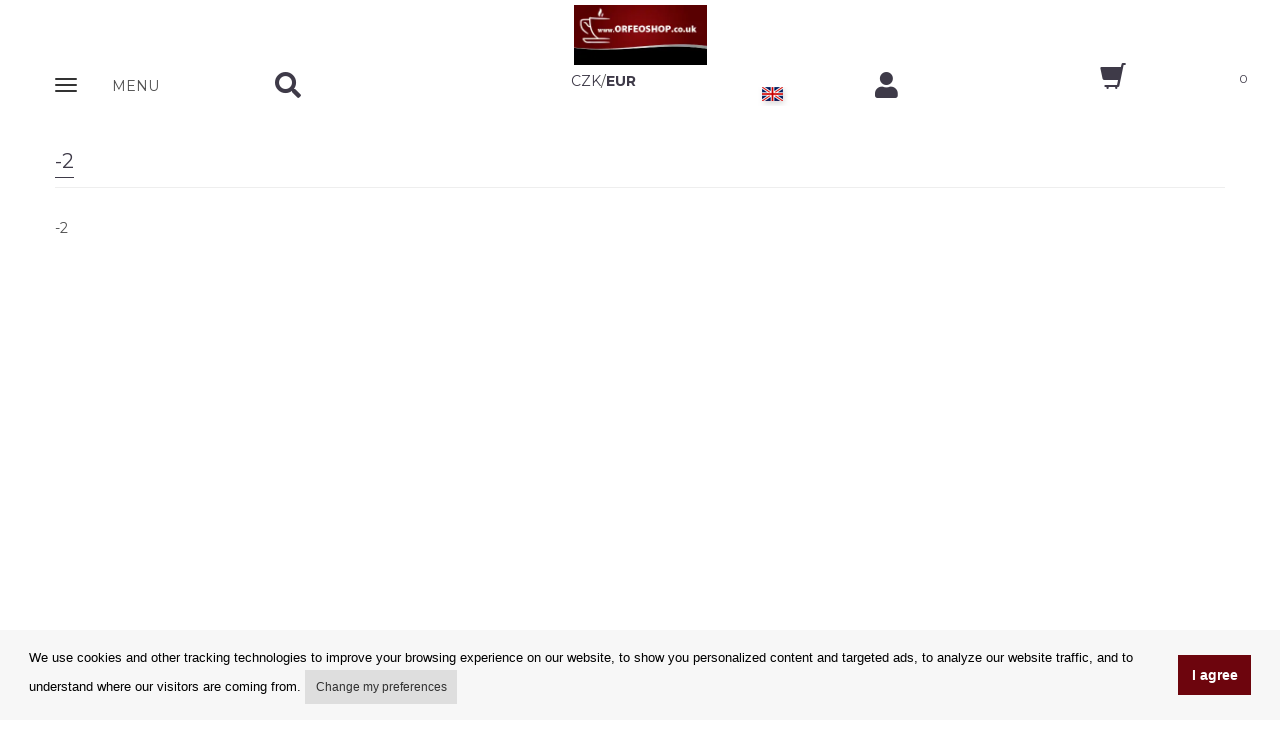

--- FILE ---
content_type: text/html; charset=UTF-8
request_url: https://www.orfeoshop.co.uk/clanek/372/2.html
body_size: 8807
content:
<!DOCTYPE html>
<html lang="en">
<head itemscope itemtype="https://schema.org/WebSite">
<meta charset="utf-8">
<meta name="viewport" content="width=device-width, initial-scale=1">

<meta itemprop="url" content="https://www.orfeoshop.co.uk"><meta itemprop="name" content="www.OrfeoShop.co.uk"><meta name="application-name" content="www.OrfeoShop.co.uk"><meta name="msapplication-starturl" content="https://www.orfeoshop.co.uk"><meta name="msapplication-tooltip" content="www.OrfeoShop.co.uk"><meta name="msapplication-navbutton-color" content="#96cd00"><meta name="copyright" content="Copyright © www.OrfeoShop.co.uk"><meta name="p:domain_verify" content="1f8b27ff1328047dc005064acb91ed45"/><meta name="google-site-verification" content="FAzr6H859sBwVCmBRhxiG6MqtRvs0usMRNCx1aTd_Fc" /><title>Premium Coffee, Tea, Syrups & Coffee Machines | OrfeoCoffee.co.uk</title>
<meta name="description" content="Buy premium coffee, tea, Monin syrups, chocolate & coffee machines. Brands like Lavazza, Illy, Segafredo & Orfeo Coffee. Free EU delivery from €400 eur." />
<meta name="keywords" content="coffee, espresso, coffee beans, ground coffee, coffee machines, tea, syrups, monin, chocolate, lavazza, illy, segafredo, orfeo coffee, jura, bialetti, barista accessories, online coffee shop, uk coffee store, premium coffee" />
<meta name="author" content="1K Design s.r.o." />
<meta name="robots" content="INDEX, FOLLOW" />
<meta name="fragment" content="!" />

<script src="/js/angular.min.js"></script><script src="/js/angular-sanitize.min.js"></script><script src="/js/angular-route.min.js"></script><link rel="icon" href="/obr/favicon.ico" type="image/x-icon"/><link rel="shortcut icon" href="/obr/favicon.ico" type="image/x-icon"/>

<script>
(function() {
    window.XMLHttpRequest = window.XMLHttpRequest || (function() {
        return new window.ActiveXObject("Microsoft.XMLHTTP");
    });
})();
</script>

<script src="/js/dialogs.js"></script><script src="/js/dialogServiceCZ.js"></script><!--<script src="/js/checklist-model.js"></script>--><script type="text/javascript" src="/js/angular-jsonld.min.js"></script><script src="/js/Controlers.js?1730187522"></script>
<script type="text/javascript">
var Lst;
function CngClass(obj){
 if (Lst) Lst.className='';
 obj.className='modra';
 Lst=obj;
}
</script>



<!-- Global site tag (gtag.js) - Google Analytics --><script async src="https://www.googletagmanager.com/gtag/js?id=UA-22537712-31"></script><script>  window.dataLayer = window.dataLayer || [];  function gtag(){dataLayer.push(arguments);}  gtag('js', new Date());  gtag('config', 'UA-22537712-31');</script>  
</head>


<body class="body-green ng-cloak" data-ng-app="Eshop" >
    
    
<!-- Google Tag Manager (noscript) -->
<noscript><iframe src="https://www.googletagmanager.com/ns.html?id=GTM-NSMHWRJ" height="0" width="0" style="display:none;visibility:hidden"></iframe></noscript>
<!-- End Google Tag Manager (noscript) -->



<div class="container pozadi-bila"><div class="row"><div class="col-xs-12"><h1 class="h1-logo"><a href="https://www.orfeoshop.co.uk"><picture><source type="image/webp" srcset="/obr/logo-orfeoshop-co-uk.webp"><source type="image/png" srcset="/obr/logo-orfeoshop-co-uk.png"><img src="/obr/logo-orfeoshop-co-uk.png" width="133" height="60" alt="Prodej kávy široká nabídka kávy z celého světa" class="img-responsive margin-top5 center-block"/></picture></a></h1></div></div><div class="navbar navbar-static-top navbar-cela" role="navigation"><div class="row"><div class="col-xs-12"><div class="row"><div class="col-xs-12 horni-menu-sticky" data-ng-controller="KosikCtrl" data-ng-init="init('GB','S')"><div class="navbar navbar-static-top horni-menu" role="navigation"><div id="horni-menu-container" class="container container-mobile"><div class="row"><div class="col-xs-2"><!-- Navbar Header --><div class="navbar-header"><button type="button" class="navbar-toggle" data-toggle="collapse" data-target=".navbar-collapse"><span class="sr-only">Zobrazit nabidku</span><div class="row"><div class="col-xs-6 padding-top3"><span class="icon-bar"></span><span class="icon-bar"></span><span class="icon-bar"></span></div><div class="col-xs-6 padding-left10"><p class="horni-menu-mobile-button">MENU</p></div></button></div><!-- Navbar Header --><div class="navbar-collapse collapse"><ul class="nav navbar-nav hlavnimenu"><li class="dropdown"><a class="dropdown-toggle" href="#" data-toggle="dropdown""><i class="fa fa-chevron-right text12"></i> Brands</a><ul class="dropdown-menu podmenu"><li><a href="/vyrobce-aerobie.html">Aerobie</a></li><li><a href="/vyrobce-airscape.html">Airscape</a></li><li><a href="/vyrobce-alfredo.html">Alfredo</a></li><li><a href="/vyrobce-bialetti.html">Bialetti</a></li><li><a href="/vyrobce-bodum.html">Bodum</a></li><li><a href="/vyrobce-bristot.html">Bristot</a></li><li><a href="/vyrobce-brita.html">Brita</a></li><li><a href="/vyrobce-dallmayr.html">Dallmayr</a></li><li><a href="/vyrobce-davidrio.html">David Rio</a></li><li><a href="/vyrobce-delonghi.html">De Longhi</a></li><li><a href="/vyrobce-eilesstee.html">Eilles Tee</a></li><li><a href="/vyrobce-everpure.html">Everpure</a></li><li><a href="/vyrobce-faema.html">Faema</a></li><li><a href="/vyrobce-hariojapan.html">Hario</a></li><li><a href="/vyrobce-hausbrandt.html">Hausbrandt</a></li><li><a href="/vyrobce-illy.html">Illy</a></li><li><a href="/vyrobce-izzocaffe.html">Izzo</a></li><li><a href="/vyrobce-jacobs.html">Jacobs</a></li><li><a href="/vyrobce-joefrex.html">JoeFrex</a></li><li><a href="/vyrobce-jura.html">Jura</a></li><li><a href="/vyrobce-kimbo.html">Kimbo</a></li><li><a href="/vyrobce-lavazza.html">Lavazza</a></li><li><a href="/vyrobce-lucaffe.html">Lucaffé</a></li><li><a href="/vyrobce-lor.html">L´OR</a></li><li><a href="/vyrobce-matchatea.html">Matcha Tea</a></li><li><a href="/vyrobce-monbana.html">Monbana</a></li><li><a href="/vyrobce-monin.html">Monin</a></li><li><a href="/vyrobce-musetti.html">Musetti</a></li><li><a href="/vyrobce-newyork.html">New York</a></li><li><a href="/vyrobce-orfeocoffee.html">Orfeo Coffee</a></li><li><a href="/vyrobce-paranacaffe.html">Paraná</a></li><li><a href="/vyrobce-passalacqua.html">Passalacqua</a></li><li><a href="/vyrobce-pellini.html">Pellini</a></li><li><a href="/vyrobce-piazzadoro.html">Piazza d´Oro</a></li><li><a href="/vyrobce-quamar.html">Quamar</a></li><li><a href="/vyrobce-segafredo.html">Segafredo</a></li><li><a href="/vyrobce-specialcoffee.html">Special Coffee</a></li><li><a href="/vyrobce-toninolamborghini.html">Tonino Lamborghini</a></li><li><a href="/vyrobce-treforze.html">Tre Forze!</a></li><li><a href="/vyrobce-vanhouten.html">Van Houten</a></li><li><a href="/vyrobce-varesina.html">Varesina</a></li><li><a href="/vyrobce-vergnano.html">Vergnano</a></li></ul></li><li><a href="https://www.prodejkavy.cz/kava/20/kategorie/" target="_blank">Coffee</a></li><li><a href="https://www.prodejkavy.cz/caj/3/kategorie/" target="_blank">Tea</a></li><li><a href="https://www.prodejkavy.cz/cokolada/179/kategorie/" target="_blank">Hot Chocolate and Cocoa</a></li><li><a href="https://www.prodejkavy.cz/sirupy/360/" target="_blank">Syrups</a></li><li><a href="https://www.prodejkavy.cz/polevy/361/" target="_blank">Toppings</a></li><li><a href="https://www.prodejkavy.cz/pyre/363/" target="_blank">Fruit Purées</a></li><li><a href="https://www.prodejkavy.cz/frappe/374/" target="_blank">Frappé</a></li><li><a href="https://www.prodejkavy.cz/kavovary/7/kategorie/" target="_blank">Coffee machines</a></li><li><a href="https://www.prodejkavy.cz/mlynky-na-kavu/10/kategorie/" target="_blank">Coffee Grinders</a></li><li><a href="https://www.prodejkavy.cz/prislusenstvi-a-udrzba/191/kategorie/" target="_blank">Accessories and Maintenance</a></li></ul></div></div><div class="col-xs-2 padding-top7 padding-left30 search-mobile"><a href="#" class="" id="nav-search"><i class="fa fa-search"></i></a><a href="#" class="pull-right hidden margin-top8 " id="nav-search-close"><i class="fa fa-times"></i></a><!-- Search Form --><div data-ng-controller="AutocompleteCtrl"><form action="/extendedFilter.html" class="hidden search-mobile-form" method="get" name="search" id="nav-search-form"><div class="input-group"><input type="text" name="search" data-ng-model="selectedEC" placeholder="Search for products"  class="inputbox form-control" ng-change="findData(selectedEC)"><span class="input-group-btn"><button type="submit" class="btn btn-default"><i class="fa fa-search text14"></i></button></span></div></form><div class="row" data-ng-show="isFoundData" ng-cloak><div class="col-xs-12 searchWindow" click-outside="closeThis()"><div class="row"><div class="col-sm-4 searchWindow-leva hidden-xs"><strong class="">Category suggestions</strong><br/><ul><li ng-repeat="item in data.kategorie track by $index" ng-hide="item.nazev==''"><a href="/{{item.kod_seo}}/{{item.id_kategorie}}/"><i class="fa fa-angle-double-right"></i> <span ng-bind="item.nazev" ></span></a></li></ul><br/></div><div class="col-sm-8 searchWindow-prava"><div class="row" ng-repeat="item in data.katalog track by $index" ng-hide="item.id==''"><a href="/eshop/{{item.id}}/{{item.nazev_seo}}.html" class="searchWindow-link"><div class="row searchWindow-radka"><div class="col-xs-3 searchWindow-obrazek"><img ng-src="{{item.picture}}" class="img-responsive center-block" alt="{{item.nazev}} hledani"/></div><div class="col-xs-9 searchWindow-text"><span ng-bind-html="highlight(item.nazev)"></span></div></div></a></div><div class="row"><div class="col-sm-8 col-sm-offset-2 col-xs-10 col-xs-offset-1"><a class="btn btn-horni-search-zobrazit pull-center" href="/extendedFilter.html?search={{selectedEC}}">Show all search results</a></div></div></div></div></div></div></div></div><div class="col-xs-3 nakup-v-horni text-center" data-ng-controller="CurrencyCtrl" ng-init="init('EUR')"><a href="" ng-click="setCurrency('CZK')"  ng-class="getClassCurrency('CZK')">CZK</a>/<a href="" ng-click="setCurrency('EUR')" ng-class="getClassCurrency('EUR')">EUR</a> </div><div class="col-xs-1 vlajky-bunka"><li class="dropdown horni-menu-prihlaseni horni-menu-vlajka-stat" id="vlajky-staty" data-ng-controller="InternationalEnvCtrl" ng-init="init('GB','17','Ireland')"><a href="#vlajky-staty" class="dropdown-toggle horni-menu-vlajka" title="" data-toggle="dropdown" popover-trigger="mouseenter" popover-placement="bottom" uib-popover="Language"><div class="ikona-horni-div-vlajka"><img src="/obr/vlajka-GB.png" width="32" height="19" alt="deutsch"/></div> </a><div class="dropdown-menu text-center" ng-click="$event.stopPropagation()"><div class="row"><div class="col-xs-12"><h3 class="center-block text16 tucne">Language</h3></div></div><div class="row"><div class="col-xs-12"><div class="horni-menu-vlajka-stat-div"><ul><li ng-class="getClassLanguage('CZ')"><div ng-click="setLang('CZ')"><img src="/obr/vlajky-staty/country-CZ.svg" width="32" height="19" alt="cesky"/></div></li><li ng-class="getClassLanguage('SK')"><div ng-click="setLang('SK')"><img src="/obr/vlajky-staty/country-SK.svg" width="32" height="19" alt="slovensky"/></div></li><li ng-class="getClassLanguage('GB')"><div ng-click="setLang('GB')"><img src="/obr/vlajky-staty/country-GB.svg" width="32" height="19" alt="english"/></div></li><li ng-class="getClassLanguage('DE')"><div ng-click="setLang('DE')"><img src="/obr/vlajky-staty/country-DE.svg" width="32" height="19" alt="deutsch"/></div></li><li ng-class="getClassLanguage('NL')"><div ng-click="setLang('NL')"><img src="/obr/vlajky-staty/country-NL.svg" width="32" height="19" alt="dutch"/></div></li></ul></div></div></div><div class="row"><div class="col-xs-12"><hr/></div></div><div class="row"><div class="col-xs-12"><h3 class="center-block text16 tucne">Destination country</h3></div></div><div class="row"><div class="col-xs-12"><div class="horni-menu-vlajka-stat-div padding-left30 padding-right30"><div class="row"><input type="text" ng-show="false" name="destination" value=""><div ng-class="getClassCountry(4)"><div ng-click="setCountry(4,'Belgium')"><img src="/obr/vlajky-staty/country-BE.svg" width="32" height="19" alt="Belgium" class="float-left img-responsive margin-right5"/> <span class="float-left">Belgium</span></div></div><div ng-class="getClassCountry(5)"><div ng-click="setCountry(5,'Bulgaria')"><img src="/obr/vlajky-staty/country-BG.svg" width="32" height="19" alt="Bulgaria" class="float-left img-responsive margin-right5"/> <span class="float-left">Bulgaria</span></div></div><div ng-class="getClassCountry(1)"><div ng-click="setCountry(1,'Czechia')"><img src="/obr/vlajky-staty/country-CZ.svg" width="32" height="19" alt="Czechia" class="float-left img-responsive margin-right5"/> <span class="float-left">Czechia</span></div></div><div ng-class="getClassCountry(15)"><div ng-click="setCountry(15,'Croatia')"><img src="/obr/vlajky-staty/country-HR.svg" width="32" height="19" alt="Croatia" class="float-left img-responsive margin-right5"/> <span class="float-left">Croatia</span></div></div><div ng-class="getClassCountry(8)"><div ng-click="setCountry(8,'Denmark')"><img src="/obr/vlajky-staty/country-DK.svg" width="32" height="19" alt="Denmark" class="float-left img-responsive margin-right5"/> <span class="float-left">Denmark</span></div></div><div ng-class="getClassCountry(9)"><div ng-click="setCountry(9,'Estonia')"><img src="/obr/vlajky-staty/country-EE.svg" width="32" height="19" alt="Estonia" class="float-left img-responsive margin-right5"/> <span class="float-left">Estonia</span></div></div><div ng-class="getClassCountry(12)"><div ng-click="setCountry(12,'Finland')"><img src="/obr/vlajky-staty/country-FI.svg" width="32" height="19" alt="Finland" class="float-left img-responsive margin-right5"/> <span class="float-left">Finland</span></div></div><div ng-class="getClassCountry(13)"><div ng-click="setCountry(13,'France')"><img src="/obr/vlajky-staty/country-FR.svg" width="32" height="19" alt="France" class="float-left img-responsive margin-right5"/> <span class="float-left">France</span></div></div><div ng-class="getClassCountry(17)"><div ng-click="setCountry(17,'Ireland')"><img src="/obr/vlajky-staty/country-IE.svg" width="32" height="19" alt="Ireland" class="float-left img-responsive margin-right5"/> <span class="float-left">Ireland</span></div></div><div ng-class="getClassCountry(18)"><div ng-click="setCountry(18,'Italy')"><img src="/obr/vlajky-staty/country-IT.svg" width="32" height="19" alt="Italy" class="float-left img-responsive margin-right5"/> <span class="float-left">Italy</span></div></div><div ng-class="getClassCountry(21)"><div ng-click="setCountry(21,'Latvia')"><img src="/obr/vlajky-staty/country-LV.svg" width="32" height="19" alt="Latvia" class="float-left img-responsive margin-right5"/> <span class="float-left">Latvia</span></div></div><div ng-class="getClassCountry(20)"><div ng-click="setCountry(20,'Luxembourg')"><img src="/obr/vlajky-staty/country-LU.svg" width="32" height="19" alt="Luxembourg" class="float-left img-responsive margin-right5"/> <span class="float-left">Luxembourg</span></div></div><div ng-class="getClassCountry(16)"><div ng-click="setCountry(16,'Hungary')"><img src="/obr/vlajky-staty/country-HU.svg" width="32" height="19" alt="Hungary" class="float-left img-responsive margin-right5"/> <span class="float-left">Hungary</span></div></div><div ng-class="getClassCountry(7)"><div ng-click="setCountry(7,'Germany')"><img src="/obr/vlajky-staty/country-DE.svg" width="32" height="19" alt="Germany" class="float-left img-responsive margin-right5"/> <span class="float-left">Germany</span></div></div><div ng-class="getClassCountry(23)"><div ng-click="setCountry(23,'Netherlands')"><img src="/obr/vlajky-staty/country-NL.svg" width="32" height="19" alt="Netherlands" class="float-left img-responsive margin-right5"/> <span class="float-left">Netherlands</span></div></div><div ng-class="getClassCountry(24)"><div ng-click="setCountry(24,'Poland')"><img src="/obr/vlajky-staty/country-PL.svg" width="32" height="19" alt="Poland" class="float-left img-responsive margin-right5"/> <span class="float-left">Poland</span></div></div><div ng-class="getClassCountry(25)"><div ng-click="setCountry(25,'Portugal')"><img src="/obr/vlajky-staty/country-PT.svg" width="32" height="19" alt="Portugal" class="float-left img-responsive margin-right5"/> <span class="float-left">Portugal</span></div></div><div ng-class="getClassCountry(3)"><div ng-click="setCountry(3,'Austria')"><img src="/obr/vlajky-staty/country-AT.svg" width="32" height="19" alt="Austria" class="float-left img-responsive margin-right5"/> <span class="float-left">Austria</span></div></div><div ng-class="getClassCountry(10)"><div ng-click="setCountry(10,'Greece')"><img src="/obr/vlajky-staty/country-GR.svg" width="32" height="19" alt="Greece" class="float-left img-responsive margin-right5"/> <span class="float-left">Greece</span></div></div><div ng-class="getClassCountry(26)"><div ng-click="setCountry(26,'Romania')"><img src="/obr/vlajky-staty/country-RO.svg" width="32" height="19" alt="Romania" class="float-left img-responsive margin-right5"/> <span class="float-left">Romania</span></div></div><div ng-class="getClassCountry(2)"><div ng-click="setCountry(2,'Slovakia')"><img src="/obr/vlajky-staty/country-SK.svg" width="32" height="19" alt="Slovakia" class="float-left img-responsive margin-right5"/> <span class="float-left">Slovakia</span></div></div><div ng-class="getClassCountry(28)"><div ng-click="setCountry(28,'Slovenia')"><img src="/obr/vlajky-staty/country-SI.svg" width="32" height="19" alt="Slovenia" class="float-left img-responsive margin-right5"/> <span class="float-left">Slovenia</span></div></div><div ng-class="getClassCountry(11)"><div ng-click="setCountry(11,'Spain')"><img src="/obr/vlajky-staty/country-ES.svg" width="32" height="19" alt="Spain" class="float-left img-responsive margin-right5"/> <span class="float-left">Spain</span></div></div><div ng-class="getClassCountry(27)"><div ng-click="setCountry(27,'Sweden')"><img src="/obr/vlajky-staty/country-SE.svg" width="32" height="19" alt="Sweden" class="float-left img-responsive margin-right5"/> <span class="float-left">Sweden</span></div></div></div></div></div></div><div class="row"><div class="col-xs-12 padding-top15 padding-bottom15"><a href="" ng-click="confirm()" class="vlajky-staty-tlacitko">Set up</a></div></div></div></li></div><div class="col-xs-2 padding-top7 padding-right0"><a href="#login-form" data-toggle="modal"><i class="fa fa-user"></i></a></div><div class="col-xs-2 kosik-homepage-mobile"><a href="/kosik.html"><i class="glyphicon glyphicon-shopping-cart kosik-menu"></i><span class="kosik-homepage-text-mobile">{{CommonService.totalItems}}</span></a></div></div></div></div></div></div></div></div></div></div> <!-- / row --></div> <!-- / navbar --></div> <!-- / container -->    

    
    <!-- Wrapper -->
    
    <div class="wrapper"><div class="container"><div class="row"><div class="col-sm-12"><h1 class="headline first-child text-color text20"><span class="border-color">-2</span></h1></div></div><div class="row "><div class="col-sm-12">-2</div></div> <!-- / .row --></div></div></div>    
    
    
    </div> <!-- / .wrapper -->

    <!-- Footer -->
    <footer class="footer-dark">
      <div class="container">
        <div class="row">
          <div class="col-sm-3 footer-menu">
                <ul>
<li><a href="#login-form" data-toggle="modal">My account</a></li><li><a href="/clanek/1/delivery-options.html">Delivery Options</a></li><li><a href="/clanek/584/payment-options.html">Payment Options</a></li><li><a href="/clanek/3/how-to-shop.html">How to shop</a></li><li><a href="/clanek/12/pickup-points.html">PickUp points</a></li>                    
                </ul>
          </div>
          <div class="col-sm-3 footer-menu">
              <ul>
<li><a href="/clanek/4/terms-and-conditions.html">Terms and Conditions</a></li><li><a href="/clanek/5/complaints-procedure.html">Complaints Procedure</a></li><li><a href="/clanek/8/refunds-and-returns.html">Refunds and Returns</a></li><li><a href="/clanek/9/invoicing-in-the-eu.html">Invoicing in the EU</a></li><li><a href="/clanek/7/faq.html">FAQ</a></li><li><a href="/clanek/572/.html"></a></li><li><a href="/clanek/552/.html"></a></li>              </ul>
          </div>
          <div class="col-sm-3 footer-menu">
              <ul>
<li><a href="/clanek/11/store.html">Store</a></li><li><a href="/clanek/16/privacy-statement.html">Privacy Statement</a></li><li><a href="/clanek/17/privacy-policy.html">Privacy Policy</a></li><li><a href="/clanek/583/brexit-2021.html">BREXIT 2021</a></li><li><a href="/znacky.html">Brands</a></li>              </ul>
          </div>            
          <div class="col-sm-3 footer-menu-kontakty">
<p><strong>www.OrfeoShop.co.uk</strong><br />Chelcickeho 95/13A<br/>37001 Ceske Budejovice<br/>Czechia<br/>Company ID: 25176269<br/>VAT Nr.: CZ25176269<br/></p>              

        </div>
        </div>
  	<div class="row footer-pismo-maly">
                
        <!-- Copyrights -->
        <div class="row">
          <div class="col-sm-12">
            <hr>
          </div>
        </div>
        <div class="row footer-pismo-maly">
          <div class="col-xs-12 col-md-4 col-sm-6">
                <p>Copyright © Orfeo Office, s.r.o. All rights reserved.</p>
                </div>
        <div class="col-xs-12 col-md-8 col-sm-6">
<div class="contacts">We accept credit cards  <img alt="VISA | Platební karty" src="/obr/visa26.png"  width="26" height="26" title="Platební karty VISA"> <img alt="Mastercard | Platební karty" src="/obr/mastercard26.png"  width="26" height="26" title="Platební karty Mastercard"> &nbsp;&nbsp;|&nbsp;&nbsp; <a href="https://www.facebook.com/Prodejkavy" target="_blank" class="social-icons"><img alt="www.prodejkavy.cz" src="/obr/icon-fb.png" width="26" height="26"></a></div>          </div>

        </div>        
      </div>
    </footer>

<div itemscope itemtype="https://schema.org/Organization" class="hidden-xs hidden-sm hidden-lg"><a itemprop="url" href="https://www.orfeoshop.co.uk">www.OrfeoShop.co.uk</a><span itemprop="address"> www.OrfeoShop.co.uk, Chelcickeho 95/13A, Ceske Budejovice,37001 </span><span itemprop="email"> info@orfeoshop.co.uk </span><span itemprop="telephone"> +420 734 215 588 </span><img itemprop="logo" src="https://www.orfeoshop.co.uk/obr/logo-orfeoshop-co-uk.png" alt="orfeo prodej kavy logo" /></div>        
        
<!-- Modal -->
<div class="modal fade" id="login-form" role="dialog" aria-hidden="true" >
    <div class="modal-dialog">
     <div class="modal-content">
         <div class="modal-body">
             <div class="row" data-ng-app="Eshop">  <div class="col-md-12" data-ng-controller="LoginCtrl">    <div class="sign-form">      <h3 class="first-child">eSHOP Login</h3>      <hr>      <form name="formLogin" action="/index.php" method="post" data-ng-model="loginForm">        <div class="input-group">          <span class="input-group-addon"><i class="fa fa-user"></i></span>          <input type="text" class="form-control form-control-login" name="loginname" id="loginname" placeholder="user name" data-original-title="" title="" data-ng-model="user.uname">        </div>          <div class="alert alert-danger top20" data-ng-show="errUname">{{errUname}}</div>            <br>        <div class="input-group">          <span class="input-group-addon"><i class="fa fa-lock"></i></span>          <input type="password" class="form-control form-control-login" name="loginpasswd" id="loginpasswd" placeholder="password" data-original-title="" title="" data-ng-model="user.upass">        </div>          <div class="alert alert-danger top20" data-ng-show="errPasswd">{{errPasswd}}</div>              <div class="alert alert-danger top20" data-ng-show="errGlobal">{{errGlobal}}</div>            <div class="checkbox">        </div>        <button type="button" class="btn btn-color" data-ng-click="validate('formLogin')">log in</button>        <hr>      </form>      <p><a href="/registrace.html">Register</a></p>      <button type="button" class="btn btn-warning pull-right btn-lg" data-dismiss="modal">&times;</button>      <div class="pwd-lost">        <div class="pwd-lost-q show"><a href="#">Forgotten your password??</a></div>        <div class="pwd-lost-f hidden">          <p class="text-muted">Please enter the e-mail address you used when you registered.</p>          <form name="formLoginForget" class="form-inline" role="form" method="get" action="/zapomenute_heslo.html">            <div class="form-group">              <label class="sr-only" for="email1">Email</label>              <input type="text" class="form-control" id="email1" name="email1" data-ng-model="user.email" placeholder="Email">            </div>            <div class="alert alert-danger top20" data-ng-show="errEmail">{{errEmail}}</div>                <button type="button" class="btn btn-color" data-ng-click="validateEmail()">Send</button>          </form>        </div>      </div> <!-- / .pwd-lost -->    </div>  </div></div>
         </div>
     </div>
        <!-- /.modal-content -->
    </div>
    <!-- /.modal-dialog -->
</div>
<!-- /.modal -->

<!-- Modal -->
<div class="modal fade" id="watchDog-form" role="dialog" aria-hidden="true" >
    <div class="modal-dialog">
     <div class="modal-content">
         <div class="modal-body">
             <div class="row">  <div class="col-md-12">    <div class="sign-form">      <h3 class="first-child">Watchdog</h3>      <hr>      <form name="formWatchDog" action="/index.php" method="post" data-ng-model="formWatchDog">        <div class="input-group">          <span class="input-group-addon"><i class="fa fa-user"></i></span>          <input type="text" class="form-control form-control-login" name="watchDogEmail" id="watchDogEmail" data-ng-model="watchDog.watchDogEmail" placeholder="E-mail" data-original-title="" title="" >        </div>          <div class="alert alert-danger top20" data-ng-show="watchDog.errWatchDogEmail">{{watchDog.errWatchDogEmail}}</div>              <br><div class=""><span ng-bind="watchDog.description"></span></div>            <br>        <button type="button" class="btn btn-kosik-kasa-spodni" data-ng-click="validateWatchDog()">Activate</button>        <hr>      </form>    </div>  </div></div>
         </div>
     </div>
        <!-- /.modal-content -->
    </div>
    <!-- /.modal-dialog -->
</div>
<!-- /.modal -->


<!-- Modal -->
<div class="modal modal-essox fade" id="essox-calculator" role="dialog" aria-hidden="true" >
    <div class="modal-dialog">
     <div class="modal-content">
         <div class="modal-body">
             
         </div>
     </div>
        <!-- /.modal-content -->
    </div>
    <!-- /.modal-dialog -->
</div>
<!-- /.modal -->

<!-- Modal --><div class="modal fade" id="afterLoginModal" role="dialog" aria-hidden="true" ><div class="modal-dialog"><div class="modal-content"><div class="modal-body"><div class="row"><div class="col-xs-12"><h3> Dear Customer, </h3>
we\'ve improved the system and added new features, including data transfer. Please check your login details, especially the Delivery and Billing Address. In case of complications contact us. <br/>
Thank you for your understanding and pleasant purchase.
</div></div></div></div><!-- /.modal-content --></div><!-- /.modal-dialog --></div><!-- /.modal -->




 

  
<script type="text/javascript">
var google_tag_params = {
ecomm_prodid: '',
ecomm_pagetype: "other",
ecomm_totalvalue: '',
};
</script>
<script type="text/javascript">
/* <![CDATA[ */
var google_conversion_id = 1037698579;
var google_custom_params = window.google_tag_params;
var google_remarketing_only = true;
/* ]]> */
</script>
<script type="text/javascript" src="//www.googleadservices.com/pagead/conversion.js">
</script>
<noscript>
<div style="display:inline;">
<img height="1" width="1" style="border-style:none;" alt="" src="//googleads.g.doubleclick.net/pagead/viewthroughconversion/1037698579/?value=0&amp;guid=ON&amp;script=0"/>
</div>
</noscript>


<!-- Měřicí kód Sklik.cz -->
<iframe width="119" height="22" frameborder="0" scrolling="no" src="//c.imedia.cz/checkConversion?c=100037288&amp;color=ffffff&amp;v="></iframe>

<!-- Retargeting Sklik.cz -->
<script type="text/javascript">
/* <![CDATA[ */
var seznam_retargeting_id = 10825;
/* ]]> */
</script>
<script type="text/javascript" src="//c.imedia.cz/js/retargeting.js"></script>

<script type="text/javascript">
  (function () { 
    var _tsid = 'XCC4E6F1DA5D5BC0D644093BD7936883F'; 
    _tsConfig = { 
      'yOffset': '0', /* offset from page bottom */
      'variant': 'reviews', /* default, reviews, custom, custom_reviews */
      'customElementId': '', /* required for variants custom and custom_reviews */
      'trustcardDirection': '', /* for custom variants: topRight, topLeft, bottomRight, bottomLeft */
      'customBadgeWidth': '', /* for custom variants: 40 - 90 (in pixels) */
      'customBadgeHeight': '', /* for custom variants: 40 - 90 (in pixels) */
      'disableResponsive': 'false', /* deactivate responsive behaviour */
      'disableTrustbadge': 'false' /* deactivate trustbadge */
    };
    var _ts = document.createElement('script');
    _ts.type = 'text/javascript'; 
    _ts.charset = 'utf-8'; 
    _ts.async = true; 
    _ts.src = '//widgets.trustedshops.com/js/' + _tsid + '.js'; 
    var __ts = document.getElementsByTagName('script')[0];
    __ts.parentNode.insertBefore(_ts, __ts);
  })();
</script>




<script src="https://ajax.googleapis.com/ajax/libs/angularjs/1.5.0/angular-animate.min.js"></script><link rel="stylesheet" href="/css/font-awesome-5.12.0/css/all.min.css" type="text/css" media="screen"/><link rel="stylesheet" href="/css/fl-chapps.css"><link rel="stylesheet" href="/css/jquery.fancybox.css?v=2.1.5" type="text/css" media="all" /><script type="text/javascript" src="/js/jquery.js?ver=3.3.2"></script><script type="text/javascript" src="/js/jquery.easing.min.js?ver=3.3.2"></script><script type="text/javascript" src="/js/jquery.fancybox.pack.js?v=2.1.5"></script><script src="/js/paging.min.js"></script><script src="/js/clickoutside.directive.js"></script><link rel="preconnect" href="https://fonts.gstatic.com"><link href="https://fonts.googleapis.com/css2?family=Poppins:ital,wght@0,100;0,200;0,300;0,400;0,500;0,600;0,700;0,800;0,900;1,100;1,200;1,300;1,400;1,500;1,600;1,700;1,800;1,900&display=swap" rel="stylesheet"> <link href="https://fonts.googleapis.com/css?family=Montserrat:400,400i,600,600i,700,700i,800,800i&amp;subset=latin-ext" rel="stylesheet"> <script src="/js/ui-bootstrap-custom-tpls-0.10.0.min.js"></script><script src="/js/angular-busy.js"></script><!-- Bootstrap --><link href="/css/bootstrap.min.css" rel="stylesheet"><script src="/js/bootstrap.min.js"></script><!-- HTML5 Shim and Respond.js IE8 support of HTML5 elements and media queries --><!-- WARNING: Respond.js doesn't work if you view the page via file:// --><!--[if lt IE 9]>  <script src="https://oss.maxcdn.com/libs/html5shiv/3.7.0/html5shiv.js"></script>  <script src="https://oss.maxcdn.com/libs/respond.js/1.4.2/respond.min.js"></script><![endif]--><link href="/css/animate.css" rel="stylesheet"><link href="/css/color-styles.css" rel="stylesheet"><link href="/css/ui-elements.css" rel="stylesheet"><link rel="stylesheet" href="/css/dialogs.css"><link rel="stylesheet" href="/css/lazy-load.min.css"><link rel="stylesheet" href="/css/rzslider.min.css"/><link rel="stylesheet" href="/css/angular-busy.css"/><link type="text/css" rel="stylesheet" href="/css/angular-lightbox.css" /><link href="/css/custom.min.css?1762502638" rel="stylesheet"><script src="/js/angular-recaptcha.min.js"></script><script src="/js/scrolltopcontrol.min.js"></script><script async src="/js/lazy-load.min.js" type="text/javascript"></script><script async src="/js/device.js" type="text/javascript"></script><script async src="/js/parallax.min.js" type="text/javascript"></script><script src="/js/rzslider.min.js"></script><script src="/js/popover-toggle.js"></script><script async src="/core.js" type="text/javascript"></script><script async src="/js/jquery.expander.min.js"></script><script src="/js/readmore-angular.js"></script><script src="/js/ngAutocomplete.js"></script><script src="/js/angular-lightbox.js"></script><script src="/js/custom.js" type="text/javascript"></script>

<link rel="stylesheet" type="text/css" href="https://cdn.jsdelivr.net/npm/cookieconsent@3/build/cookieconsent.min.css" />
<style>
.cc-link {
    padding:.4em .9em;
    background-color: #d9d9d9; 
    font-size: 12px;
}
.cc-message {
    font-size: 13px;
}
.cc-deny {
    display: none;
}
</style>

<script src="https://cdn.jsdelivr.net/npm/cookieconsent@3/build/cookieconsent.min.js" data-cfasync="false"></script>
<script>
window.cookieconsent.initialise({
  "palette": {
    "popup": {
      "background": "#f7f7f7",
      "text": "#000"
    },
    "button": {
      "background": "#6d050d",
      "text": "#ffffff",
      "border": "#6d050d"
    }
  },
  "type": "opt-in",
  onStatusChange: function(status) {
    if (this.hasConsented())
    {
        window.location.href='/clanek/372/2.html?cookiesAccept=A';
    }
  },
  "content": {
    "message": "We use cookies and other tracking technologies to improve your browsing experience on our website, to show you personalized content and targeted ads, to analyze our website traffic, and to understand where our visitors are coming from.",
    "dismiss": "I decline",
    "deny": "I decline",
    "allow": "I agree",
    "link": "Change my preferences",
    "href": "/cookies.html",
    "target": '_self',
  }
});
</script>


</body></html>


--- FILE ---
content_type: text/css
request_url: https://www.orfeoshop.co.uk/css/custom.min.css?1762502638
body_size: 32067
content:
html,body{height:100%}body{margin:0;padding:0;font-family:'Montserrat',sans-serif;color:#505050}p{line-height:1.6em}a{text-decoration:none!important}@media(min-width:1200px){.container{width:1200px!important}.container-newsletter{width:600px!important}.container-newsletter-prava{width:1200px!important}}@media(min-width:1900px){.container{width:1700px!important}}@media(min-width:2200px){.container{width:2300px!important}}@media(min-width:320px){.logo-hlavni{max-height:60px;margin-top:1px;margin-bottom:1px}}.container-mobile{padding-left:0;padding-right:0}.is-sticky .container-mobile{padding-left:5px;padding-right:5px}.is-sticky .navbar-white{display:none}@media(min-width:320px){.is-sticky .logo-hlavni{margin-top:20px!important;margin-bottom:5px!important}}@media(min-width:768px){.is-sticky .logo-hlavni{height:40px;margin-top:5px!important;margin-bottom:5px!important}}@media(min-width:1200px){.is-sticky .logo-hlavni{height:42px}}@media(min-width:320px){.horni-menu-wrapper{padding-left:0;padding-right:0}}@media(min-width:768px){.horni-menu-wrapper{padding-left:15px;padding-right:15px}}.logo-hlavni-cela{background-color:#fff}.horejsek-cela{background-color:#f3f4f9}h1,h2,h3,h4,h5,h6,.h1,.h2,.h3,.h4,.h5,.h6{font-family:'Montserrat',sans-serif}h1.detail{font-size:24px;font-weight:bold;color:#111}h2.detail{font-size:20px;color:#555}.wrapper{min-height:100%;height:auto!important;height:100%;padding-top:10px}.wrapper-prvni{margin-top:0;padding-top:0}.mini-navbar{width:100%;height:40px;font-size:.9em;z-index:9999;position:relative;background-color:#fff}@media(min-width:320px){.mini-navbar{height:45px}}@media(min-width:768px){.mini-navbar{height:40px}}@media(min-width:768px) and (max-width:991px){.mini-navbar .hidden-sm{display:none!important}}.mini-navbar .phone{display:inline-block;padding:10px}@media(min-width:320px){.mini-navbar a{display:inline-block;padding:15px 10px 11px 10px;-webkit-transition:background 500ms;transition:background 500ms}}@media(min-width:768px){.mini-navbar a{display:inline-block;padding:0 10px 5px 10px;-webkit-transition:background 500ms;transition:background 500ms}}.mini-navbar a.first-child{margin-left:-25px}.mini-navbar a:hover{text-decoration:none}.mini-navbar a.logout{display:inline-block;padding:1px 8px 1px 8px!important;-webkit-transition:background 500ms;transition:background 500ms;margin-top:0;min-height:20px!important;background-color:#d9534f!important;border-color:#d43f3a!important;font-size:14px!important}.mini-navbar-dark{background:#fff;color:#808080}.mini-navbar-dark a{color:#808080}.mini-navbar-dark a:hover{background:#808080}.mini-navbar-white{background:#fff;color:#505050;border-bottom:1px solid #ecf0f1}.mini-navbar-white a{color:#505050}.mini-navbar-white a:hover{background:#f5f5f5}.mini-navbar-fixed-top{position:fixed;right:0;left:0;z-index:1030}.mini-navbar form{width:250px}.mini-navbar form .form-control{height:26px;margin:7px 0;border:0;-webkit-box-shadow:none;box-shadow:none}.mini-navbar form button{padding:2px 6px 1px 6px;background:#ecf0f1}.mini-navbar-dark form .form-control{background:#484848;color:#ccc}.mini-navbar-white form .form-control{background:#fff;border:1px solid #dedede;color:#505050}.navbar-static-top{right:0;left:0;border:0}.menu-horni{margin-left:0;margin-right:0}.is-sticky .menu-horni{padding-top:0;background-color:#fff}.is-sticky .navbar-dark .navbar-nav{margin-bottom:5px}@media(min-width:320px){.is-sticky .horni-menu-wrapper .sticky-wrapper{height:45px!important}.is-sticky .horni-menu-ram{position:absolute;top:1px;right:0}}@media(min-width:768px){.is-sticky .horni-menu-wrapper .sticky-wrapper{height:65px!important}.is-sticky .horni-menu-ram{position:relative}}.menu-horni .container{padding-left:0;padding-right:0}.logo-hlavni-col{padding-top:10px;padding-bottom:10px;padding-right:15px;padding-left:0}.menu-horni{min-height:65px}.navbar{min-height:0!important;margin-bottom:0!important}.navbar-white .popover{font-size:12px;min-width:100px;text-align:center}.navbar-white .popover-content{padding:9px}.navbar-white .navbar-nav>li{border-right:1px solid #ebebeb}.navbar-white .navbar-nav>li:last-child{border-right:0}@media(min-width:320px){.navbar-white .navbar-nav>li{float:left}.navbar-nav>li>a.navbar-prvni{padding-top:23px;padding-bottom:23px;padding-left:20px;padding-right:20px;border-left:1px solid #bbbdbf}.navbar-white .navbar-nav>li>a{padding-top:8px;padding-bottom:8px;padding-left:8px;padding-right:8px}}@media(min-width:768px){.navbar-nav>li>a{padding-top:10.5px;padding-bottom:10.5px;padding-left:2px;padding-right:2px;font-size:11px;font-weight:300}.is-sticky .navbar-nav>li>a{padding-top:15.5px;padding-bottom:15.5px;padding-left:5px;padding-right:5px}.navbar-nav>li>a.navbar-prvni{padding-top:23px;padding-bottom:23px;padding-left:15px;padding-right:15px;border-left:1px solid #bbbdbf}.navbar-white .navbar-nav>li>a{padding-top:12px;padding-bottom:12px;padding-left:4px;padding-right:4px}}@media(min-width:1200px){.navbar-nav>li>a{padding-top:10.5px;padding-bottom:10.5px;padding-left:7px;padding-right:0;font-size:16px}.navbar-dark-jura .navbar-nav>li>a{padding-top:10.5px;padding-bottom:10.5px;padding-left:5px;padding-right:8px;font-size:14px}.is-sticky .navbar-nav>li>a{padding-top:15.5px;padding-bottom:15.5px;padding-left:8px;padding-right:8px}.navbar-nav>li>a.navbar-prvni{padding-top:23px;padding-bottom:23px;padding-left:20px;padding-right:20px;border-left:1px solid #bbbdbf}.navbar-white .navbar-nav>li>a{padding-top:12px;padding-bottom:12px;padding-left:8px;padding-right:8px}}.navbar-form{margin-top:20.5px;margin-bottom:20.5px}.navbar-brand{padding:10px 0 5px 0;font-size:24px}.navbar-brand>span{font-size:18px}@media(max-width:767px){.navbar-brand>span{display:none}}.navbar-btn{margin-top:20.5px;margin-bottom:20.5px}.navbar-text{margin-top:27.5px;margin-bottom:27.5px}.navbar-toggle{margin-top:2px;margin-bottom:2px;background-color:#e83338}.navbar-toggle .icon-bar{color:#fff;background-color:#fff}.horni-menu-navbar .nav>li>a{font-size:15px;border-radius:15px 15px 0 0;margin-right:3px}.horni-menu-navbar .nav>li:last-child>a{margin-right:0}.horni-menu-navbar .nav.nav-pills>li>a:hover,.horni-menu-navbar .nav>li>a:hover,.horni-menu-navbar .nav>li>a:focus{background-color:#f1f1f1}.horni-menu-navbar .navbar-nav>li.active>a{background-color:#f1f1f1;color:#fff}.horni-menu-koupelny{background-color:#cadff6!important}.horni-menu-kuchyne{background-color:#f1e9dc!important}.horni-menu-instalace{background-color:#c6c6c6!important}.horni-menu-topeni{background-color:#ef6d6d!important}.horni-menu-zahrada{background-color:#9bdf29!important}.horni-menu-nezarazeno{background-color:#fb8961!important}.horni-menu-vyrobci{background-color:#64d1f4!important}.horni-menu-navbar .navbar-nav>li.active>.horni-menu-koupelny{background-color:#e83338!important}.horni-menu-navbar .navbar-nav>li.active>.horni-menu-kuchyne{background-color:#e83338!important}.horni-menu-navbar .navbar-nav>li.active>.horni-menu-instalace{background-color:#e83338!important}.horni-menu-navbar .navbar-nav>li.active>.horni-menu-topeni{background-color:#e83338!important}.horni-menu-navbar .navbar-nav>li.active>.horni-menu-zahrada{background-color:#e83338!important}.horni-menu-navbar .navbar-nav>li.active>.horni-menu-nezarazeno{background-color:#e83338!important}.horni-menu-navbar .navbar-nav>li.active>.horni-menu-vyrobci{background-color:#e83338!important}@media(min-width:768px){.horni-menu-navbar .navbar-nav>li>a{padding-top:8.5px;padding-bottom:8.5px;padding-left:12px;padding-right:13px;color:#000;font-weight:bold}}.navbar-collapse2{z-index:5000;background-color:#fff}.navbar-dark{border:0;position:relative;font-family:'Poppins',sans-serif}.navbar-dark-homepage{margin-top:0}.is-sticky .navbar-dark-homepage{margin-top:0}.is-sticky .navbar-cela{background-color:#f3f4f9;border-bottom:1px solid #eaeaea}@media(min-width:320px){.is-sticky .navbar-cela{height:45px!important}}@media(min-width:768px){.is-sticky .navbar-cela{height:56px!important}}.navbar-dark .navbar-brand{color:#ecf0f1;text-shadow:1px 1px 2px #333}.horni-menu-wrapper .navbar-collapse{background-color:#f3f4f9}.navbar-dark .navbar-brand>span{color:#ccc}.navbar-dark .navbar-brand:hover,.navbar-dark .navbar-brand:focus{color:#fff}.navbar-dark .navbar-text{color:#ecf0f1}@media(min-width:320px){.navbar-dark .navbar-nav>li{margin-bottom:2px}.navbar-dark .navbar-nav>li>a{color:#626262;background:transparent;-webkit-transition:background 500ms;transition:background 500ms;padding-top:5px;padding-bottom:5px}}@media(min-width:768px){.navbar-dark .navbar-nav>li{margin-bottom:0}.navbar-dark .navbar-nav>li>a{color:#626262;background:transparent;-webkit-transition:background 500ms;transition:background 500ms;padding-top:10px;padding-bottom:10px}.navbar-dark .navbar-nav>li>a:after{content:"|";padding-left:5px}.navbar-dark .navbar-nav>li:last-child>a:after{content:""}}.navbar-dark .navbar-nav{margin-top:8px;margin-bottom:8px;text-align:center;float:none;margin-left:auto;margin-right:auto}.is-sticky .navbar-dark .navbar-nav{margin-top:7px}.navbar-dark .navbar-nav>li>a:hover,.navbar-dark .navbar-nav>li>a:focus{color:#6d050d!important;background-color:#f0e6e6}.navbar-dark .glyphicon{top:7px}.navbar-dark .dropdown-menu{left:auto}.navbar-dark .navbar-nav>.active>a,.navbar-dark .navbar-nav>.active>a:hover,.navbar-dark .navbar-nav>.active>a:focus{color:#FFF;background-color:#e83338}.navbar-dark .navbar-nav>.disabled>a,.navbar-dark .navbar-nav>.disabled>a:hover,.navbar-dark .navbar-nav>.disabled>a:focus{color:#bdc3c7}.navbar .navbar-toggle-kategorie{border-color:#e83338;background:#cadff6;margin-top:5px;margin-bottom:5px}.is-sticky .navbar .navbar-toggle-kategorie{margin-right:15px}@media(min-width:320px){.horni-menu .navbar-toggle{border-color:#e83338;background:#e83338;margin-top:0;margin-bottom:3px}}@media(min-width:768px){.horni-menu .navbar-toggle{border-color:#e83338;background:#e83338;margin-top:7px;margin-bottom:3px}}.navbar-dark .navbar-toggle:hover,.navbar-dark .navbar-toggle:focus{background-color:#353432}.navbar-dark .navbar-toggle .icon-bar{background-color:#ecf0f1}.navbar-dark .navbar-toggle:hover .icon-bar,.navbar-dark .navbar-toggle:focus .icon-bar{background-color:#fff}.navbar-dark .navbar-collapse{padding-left:0;padding-right:0}.navbar-dark .navbar-nav>.open>a,.navbar-dark .navbar-nav>.open>a:hover,.navbar-dark .navbar-nav>.open>a:focus{color:#fff;background-color:#e83338}.navbar-dark .navbar-nav>.open>a:after{color:#888}.navbar-white .navbar-nav>.open>a:after{color:#fff}.navbar-dark .navbar-nav>.dropdown>a:hover .caret{border-top-color:#FFF;border-bottom-color:#FFF}.navbar-dark .navbar-nav>.dropdown>a .caret{border-top-color:#e83338;border-bottom-color:#e83338}.navbar-dark .navbar-nav>.open>a .caret,.navbar-dark .navbar-nav>.open>a:hover .caret,.navbar-dark .navbar-nav>.open>a:focus .caret{border-top-color:#FFF;border-bottom-color:#FFF}@media(min-width:320px){.navbar-dark .navbar-nav>li>.dropdown-menu{background-color:#f3f4f9;border:1px solid #e5e5e5;border-top:2px solid #e83338;border-radius:0;-webkit-box-shadow:none;box-shadow:none;z-index:5000;padding:0;margin-top:10px;width:100%}}@media(min-width:768px){.navbar-dark .navbar-nav>li>.dropdown-menu{background-color:#f0e6e6;border:2px solid #6d050d;border-top:0;border-radius:0;-webkit-box-shadow:none;box-shadow:none;z-index:5000;padding:0;margin-top:10px}}.navbar-dark .dropdown-menu>li>a{padding:7px 20px;color:#434345}.navbar-dark .dropdown-menu>li>a:hover,.navbar-dark .dropdown-menu>li>a:focus{color:#fff;-webkit-transition:all .1s ease-in-out;transition:all .1s ease-in-out;background-color:#e83338}.navbar-dark .dropdown-menu>li:last-child>a{border-bottom:0}.navbar-dark .navbar-link{color:#ecf0f1}.navbar-dark .navbar-link:hover{color:#FFF}.navbar-dark .navbar-nav>li>.dropdown-vyrobce{background-color:#fff;width:1100px}.navbar-dark .navbar-nav>li>.dropdown-vyrobce a{color:#005192}.navbar-right .dropdown-vyrobce{right:-140px}.navbar-dark .dropdown-vyrobce-ul{margin-left:0;padding-left:30px;list-style-type:none;min-height:180px}.navbar-dark .dropdown-vyrobce-ul:last-child{min-height:auto}.navbar-dark .dropdown-vyrobce-ul li a{font-size:12px}.navbar-dark .navbar-nav>.dropdown-vyrobce-sipka>.open>a:after{color:red}@media(max-width:767px){.navbar-dark .navbar-nav .open .dropdown-menu>.dropdown-header{border-color:#353432}.navbar-dark .navbar-nav .open .dropdown-menu>li>a{color:#434345;padding:10px 20px;border:0}.navbar-dark .navbar-nav .open .dropdown-menu>li>a:hover,.navbar-dark .navbar-nav .open .dropdown-menu>li>a:focus{color:#fff}.navbar-dark .navbar-nav .open .dropdown-menu>.active>a,.navbar-dark .navbar-nav .open .dropdown-menu>.active>a:hover,.navbar-dark .navbar-nav .open .dropdown-menu>.active>a:focus{color:#fff}.navbar-dark .navbar-nav .open .dropdown-menu>.disabled>a,.navbar-dark .navbar-nav .open .dropdown-menu>.disabled>a:hover,.navbar-dark .navbar-nav .open .dropdown-menu>.disabled>a:focus{color:#bdc3c7;background-color:transparent}.navbar-dark .navbar-nav>li>a:hover,.navbar-dark .navbar-nav>li>a:focus{color:#FFF}.navbar-dark .navbar-nav>.open>a,.navbar-dark .navbar-nav>.open>a:hover,.navbar-dark .navbar-nav>.open>a:focus{padding-top:10px;padding-bottom:10px;border-width:0}}.navbar-white{border:0;background-color:none}.is-sticky .navbar-white{padding-left:30px}.navbar-white .navbar-brand{color:#505050}.navbar-white .navbar-brand>span{color:#ccc}.navbar-white .navbar-brand:hover,.navbar-white .navbar-brand:focus{color:#111}.navbar-white .navbar-text{color:#505050}.navbar-white .navbar-nav>li>a{color:#808080;background:transparent;-webkit-transition:background 500ms;transition:background 500ms;padding-left:10px;padding-right:10px;font-size:11px;font-weight:500}.navbar-white .navbar-nav>li a:hover{background-color:none}.navbar-white .navbar-nav>li:last-child>a{border-right:0}@media(min-width:320px){.navbar-white .navbar-nav{border:0}.navbar-white .navbar-nav>li>a{padding-left:5px;padding-right:5px;text-align:center}.navbar-white-prvni{border-left:0}}@media(min-width:768px){.navbar-white .navbar-nav{border:0}.navbar-white .navbar-nav>li>a{padding-left:10px;padding-right:10px;padding-top:11px;text-align:center;min-height:38px}.cert-link{padding:5px 10px 5px 10px!important}}.navbar-white .navbar-nav>.open>a:after{color:#fff}.navbar-white .navbar-nav>.open>a:after{content:"";font-family:"Font Awesome 5 Pro";position:absolute;z-index:9999;bottom:-4px;left:50%;margin-left:-10px;font-size:30px}.navbar-white .navbar-nav>li>a:hover,.navbar-white .navbar-nav>li>a:focus{color:#000}.navbar-white .navbar-nav>li>a:hover i,.navbar-white .navbar-nav>li>a:focus i{color:#000}.navbar-white .navbar-nav>li>a:hover span{color:#c8c8c8}.float-left{float:left}.navbar-white .navbar-nav .kolecko-zelena{float:left;margin-left:10px;width:19px;height:19px;border-radius:3px;text-align:center;background-color:#6d050d;color:#fff;font-size:11px}.navbar-white .navbar-nav .kolecko-cervena{float:left;margin-left:10px;margin-top:-4px;width:26px;height:26px;padding-top:2px;border-radius:3px;text-align:center;background-color:#6d050d;color:#fff;font-size:16px}.navbar-white .navbar-nav .kolecko-zelena-mobile{float:left;margin-left:3px;width:19px;height:19px;border-radius:3px;text-align:center;background-color:#bed638;color:#fff;font-size:11px}.navbar-white .navbar-nav .kolecko-cervena-mobile{float:left;margin-left:3px;margin-top:-4px;width:26px;height:26px;padding-top:2px;border-radius:3px;text-align:center;background-color:#e83338;color:#fff;font-size:16px}.navbar-white .navbar-nav>li>a:hover .kolecko-zelena,.navbar-white .navbar-nav>li>a:focus .kolecko-zelena{color:#fff}.navbar-white .horni-menu-doleva{float:left}.horni-menu-doleva i{float:left;margin-right:5px;margin-top:0;font-size:16px}.navbar-white .navbar-nav>.active>a,.navbar-white .navbar-nav>.active>a:hover,.navbar-white .navbar-nav>.active>a:focus{color:#111;background:#5c5f65}.navbar-white .navbar-nav>.disabled>a,.navbar-white .navbar-nav>.disabled>a:hover,.navbar-white .navbar-nav>.disabled>a:focus{color:#ccc}.navbar-white .navbar-toggle{border-color:transparent;background:transparent}.navbar-white .navbar-toggle:hover,.navbar-white .navbar-toggle:focus{background-color:#f5f5f5}.navbar-white .navbar-toggle .icon-bar{background-color:#fff}.navbar-white .nav .open>a,.navbar-white .nav .open>a:focus{background-color:#fff;color:#808080;border-color:#ebebeb}.navbar-white .navbar-toggle:hover .icon-bar,.navbar-white .navbar-toggle:focus .icon-bar{background-color:#111}.navbar-white .navbar-collapse,.navbar-white .navbar-form{border-color:#ccc}.navbar-white .navbar-nav>.open>a,.navbar-white .navbar-nav>.open>a:hover,.navbar-white .navbar-nav>.open>a:focus{color:#808080}.navbar-white .navbar-nav>.dropdown>a:hover .caret{border-top-color:#505050;border-bottom-color:#505050}.navbar-white .navbar-nav>.dropdown>a .caret{border-top-color:#505050;border-bottom-color:#505050}.navbar-white .navbar-nav>.open>a .caret,.navbar-white .navbar-nav>.open>a:hover .caret,.navbar-white .navbar-nav>.open>a:focus .caret{border-top-color:#505050;border-bottom-color:#505050}.navbar-white .navbar-nav>li>.dropdown-menu{background-color:#fff;border:1px solid #ecf0f1;border-top:1px solid #f5f5f5;min-width:auto!important}.navbar-white .dropdown-menu>li>a{padding:7px 20px;border-bottom:1px solid #ecf0f1;color:#111}.navbar-white .dropdown-menu>li>a:hover,.navbar-white .dropdown-menu>li>a:focus{color:#fff;background-color:#f3f4f9;-webkit-transition:all .1s ease-in-out;transition:all .1s ease-in-out}.navbar-white .dropdown-menu>li:last-child>a{border-bottom:0}.navbar-white .navbar-link{color:#505050}.navbar-white .navbar-link:hover{color:#505050}@media(max-width:767px){.navbar-white .navbar-nav .open .dropdown-menu>.dropdown-header{border-color:#ecf0f1}.navbar-white .navbar-nav .open .dropdown-menu>li>a{color:#505050;padding:10px 20px;border:0}.navbar-white .navbar-nav .open .dropdown-menu>li>a:hover,.navbar-white .navbar-nav .open .dropdown-menu>li>a:focus{color:#fff}.navbar-white .navbar-nav .open .dropdown-menu>.active>a,.navbar-white .navbar-nav .open .dropdown-menu>.active>a:hover,.navbar-white .navbar-nav .open .dropdown-menu>.active>a:focus{color:#505050;background-color:transparent}.navbar-white .navbar-nav .open .dropdown-menu>.disabled>a,.navbar-white .navbar-nav .open .dropdown-menu>.disabled>a:hover,.navbar-white .navbar-nav .open .dropdown-menu>.disabled>a:focus{color:#ccc;background-color:transparent}}.style-toggle-btn{position:absolute;z-index:50505055;top:-3px;left:-46px;color:#FFF;background:#4e4d4a;padding:12px;font-size:18px;border-radius:3px 0 0 3px;cursor:pointer}.style-toggle-btn.fa-angle-double-right{padding:12px 17px 12px 16px}.style-toggle{position:fixed;z-index:50505055;top:150px;right:-180px;max-width:180px;border-radius:0 0 0 3px;background:#fff;border:3px solid #666;border-right:0;color:#505050;-webkit-transition:right .5s ease-in-out;transition:right .5s ease-in-out}.style-toggle-show{right:0}.style-toggle-header{padding:10px;color:#fff;background:#666}.style-toggle-body{padding:10px}.backtotop{background:#f2f2f2;padding:10px 15px;font-size:18px;color:#9e9e9e;border-radius:3px;-webkit-transition:background .1s ease-in-out;transition:background .1s ease-in-out}.backtotop:hover{background:#7c7c7c;color:#fff}footer{padding:20px 0;margin-top:0}footer h3{padding-bottom:10px;border-bottom:1px solid #fff;margin-bottom:20px}footer h3>span{padding:5px;border-bottom-width:1px;border-bottom-style:solid}@media(min-width:320px){.spodek{background-color:#fff;color:#70737c;margin-top:0}}@media(min-width:768px){.spodek{background-color:#fff;color:#70737c;margin-top:30px}}.footer-dark{background-color:#f3f4f9}.footer-dark hr{border-top:1px solid #fff}.footer-prava{padding-right:10px;border-right:1px solid #111;margin-right:10px}.footer-dark hr{border-top:solid 1px #e1e0e5}.footer-dark .bullet ul{list-style-type:none;margin-left:0;padding-left:0}.footer-dark .bullet ul li{margin-bottom:0;list-style-type:none}.footer-dark .bullet ul li a{font:300 36px/1.25em "Open Sans",sans-serif;font-size:14px;color:white;position:relative;padding-left:22px;line-height:1.5em}.footer-dark .bullet ul li a:after{position:absolute;font-family:"Font Awesome 5 Pro";content:"\f105";display:inline-block;font-weight:normal;top:-1px;left:0;font-size:16px;color:#96cd00}.footer-dark .bullet ul li a:hover{color:#96cd00}.footer-dark .footer-menu ul{margin:0;padding:0;list-style:none}.footer-dark .footer-menu ul li a{text-decoration:none;display:block;color:#333;font-size:12px}.footer-dark .footer-menu ul li{padding:.4em 0;line-height:1.2em;border-bottom:dotted 1px #d5d7dd}.footer-dark .footer-menu ul li:hover{border-bottom:dotted 1px #333;font-weight:600}.footer-dark .footer-menu-kontakty img{margin-bottom:5px}.footer-dark .footer-menu-kontakty p{padding-left:46px}.footer-dark .footer-pismo-maly{font-size:12px}.footer-dark .contacts{text-align:right;float:right;margin-top:-3px}.footer-white{background:#fff;border-top:1px solid #dedede;color:#999}.footer-white h3{border-color:#eee}.social>ul,.social>ul>li{margin:0;padding:0}.social li>a{display:inline-block;width:34px;height:34px;margin:0 2px 2px 0;border-radius:34px;text-align:center;font-size:16px;line-height:34px;background:#fff;color:#4e4d4a;transition:background 500ms,color 500ms;-webkit-transition:background 500ms,color 500ms}.social li:hover>a{color:#fff}.social li>a.rss:hover{background:#f90}.social li>a.facebook:hover{background:#3b5998}.social li>a.twitter:hover{background:#1dcaff}.social li>a.plus:hover{background:#dd4b39}.social li>a.vk:hover{background:#3f628a}.social li>a.pinterest:hover{background:#c92026}.social li>a.vimeo:hover{background:#446d82}.social li>a.github:hover{background:#657e8c}.social li>a.linkedin:hover{background:#0c7bb3}.social li>a.dropbox:hover{background:#4fa3e3}.social li>a.youtube:hover{background:#ed413e}.social-horni>ul,.social-horni>ul>li{margin:0;padding:0}.social-horni li>a{display:inline-block;padding:0;width:26px;height:26px;margin:6px 2px 2px 0;border-radius:26px;text-align:center;font-size:14px;line-height:26px;background:#fff;color:#4e4d4a;transition:background 500ms,color 500ms;-webkit-transition:background 500ms,color 500ms}.social-horni li:hover>a{color:#fff}.social-horni li>a.rss:hover{background:#f90}.social-horni li>a.facebook:hover{background:#3b5998}.social-horni li>a.twitter:hover{background:#1dcaff}.social-horni li>a.plus:hover{background:#dd4b39}.social-horni li>a.vk:hover{background:#3f628a}.social-horni li>a.pinterest:hover{background:#c92026}.social-horni li>a.vimeo:hover{background:#446d82}.social-horni li>a.github:hover{background:#657e8c}.social-horni li>a.linkedin:hover{background:#0c7bb3}.social-horni li>a.dropbox:hover{background:#4fa3e3}.social-horni li>a.youtube:hover{background:#ed413e}.footer-white .social li>a{border:1px solid #ccc}.footer-white .social li>a:hover{border:1px solid transparent}@media(min-width:320px){.under-carousel{float:left;border-right:1px solid #fff}.under-carousel img{width:100%}}@media(min-width:768px){.under-carousel{float:left;border-right:1px solid #fff}}.under-carousel:last-child{border-right:0}.under-carousel img{height:129.8px;width:auto}.main-slideshow{position:relative;margin-top:0;background-color:#676b74}.jumbotron-loga{height:80px;margin-bottom:20px}.jumbotron-logo{height:90px;float:left;padding-right:25px;display:-ms-flexbox;-ms-flex-pack:center;-ms-flex-align:center;display:-moz-box;-moz-box-orient:vertical;-moz-box-pack:center;-moz-box-align:center;display:-webkit-box;-webkit-box-pack:center;-webkit-box-align:center;display:box;box-pack:center;box-align:center;display:inline-flex;align-items:center;justify-content:center}.jumbotron-logo img{max-height:90px;width:auto}.onebyone-carousel .active.left{left:-16.6%}.onebyone-carousel .next{left:16.6%}@media(min-width:1200px){.padding-top-carousel{padding-top:100px}}.jumbotron p{font-weight:bold;font-size:20px}.jumbotron.first{background:url(/obr/flash01.jpg) 50% 0 fixed;background-size:100%;margin:0 auto;width:100%;position:relative}.jumbotron.second{background:url(/obr/flash02.jpg) 50% 0 fixed;background-size:100%;margin:0 auto;width:100%;position:relative}.jumbotron.third{background:url(/obr/flash03.jpg) 50% 0 fixed;background-size:100%;margin:0 auto;width:100%;position:relative}@media(min-width:320px){.pozadi-jumbotron{padding-left:0;padding-right:0}.pozadi-eshop-prvni{padding-left:20px;padding-right:20px}.pozadi-vernostni-body-prvni{margin-left:0;margin-right:0;padding-left:0;padding-right:0;border-top:1px solid #ebebeb;border-bottom:1px solid #ebebeb}}@media(min-width:768px){.pozadi-vernostni-body-prvni{margin-left:0;margin-right:0;padding-left:75px;padding-right:75px}}@media(min-width:320px){.odsazeni-eshop{padding-left:15px;padding-right:15px}.odsazeni-eshop-mensi{padding-left:30px;padding-right:30px}.odsazeni-eshop-hledat-zkr{padding-left:15px;padding-right:60px}.odsazeni-eshop-hledat-gal{padding-left:30px;padding-right:60px}.jumbotron{border-radius:0!important;background-color:#f7f7f7;width:100%;height:130px;margin-bottom:0;padding-top:0;padding-left:0!important;padding-right:0!important;padding-bottom:30px;color:#FFF;border:0;overflow:hidden;background-size:100%!important}.jumbotron-under-carousel{border-radius:0!important;background-color:#f7f7f7;width:100%;height:143px;margin-bottom:0;padding-top:0;padding-left:0!important;padding-right:0!important;padding-bottom:30px;color:#FFF;border:0;overflow:hidden}.jumbotron-under-carousel img{margin-left:auto;margin-right:auto}.jumbotron p{font-size:10px;line-height:1}}@media(min-width:768px){.odsazeni-eshop{padding-left:100px;padding-right:100px}.odsazeni-eshop-mensi{padding-left:110px;padding-right:110px}.jumbotron{border-radius:0!important;background-color:#f7f7f7;width:100%;height:330px;margin-bottom:0;padding-top:0;padding-left:0!important;padding-right:0!important;padding-bottom:30px;color:#FFF;border:0;overflow:hidden}.jumbotron p{font-size:16px;line-height:1.5}}@media(min-width:900px){.jumbotron{border-radius:0!important;background-color:#f7f7f7;width:100%;height:300px;margin-bottom:0;padding-top:0;padding-left:0!important;padding-right:0!important;padding-bottom:30px;color:#FFF;border:0;overflow:hidden}}@media(min-width:1200px){.jumbotron{border-radius:0!important;background-color:#f7f7f7;width:100%;height:320px;margin-bottom:0;padding-top:0;padding-left:0!important;padding-right:0!important;padding-bottom:30px;color:#FFF;border:0;overflow:hidden}}@media(min-width:1400px){.jumbotron{border-radius:0!important;background-color:#eae5d7;width:100%;height:320px;margin-bottom:0;padding-top:0;padding-left:0!important;padding-right:0!important;padding-bottom:30px;color:#FFF;border:0;overflow:hidden}}.jumbotron{background:url(/obr/carousel-pozadi.jpg);background-position:center center}@media(min-width:320px){.jumbotron-homepage{background:0;background-color:#fff;color:#505050;padding-bottom:0;margin-bottom:0;height:325px}.jumbotron-homepage h2{font-size:18px}.jumbotron-homepage ul{padding-left:25px}}@media(min-width:768px){.jumbotron-homepage{background:0;background-color:#fff;color:#505050;padding-bottom:0;margin-bottom:0;height:280px}.jumbotron-homepage h2{font-size:35px}.jumbotron-homepage ul{padding-left:30px}}.jumbotron img{margin-left:auto;margin-right:auto;margin-top:20px}.jumbotron-homepage img{margin-top:5px;max-height:250px}.jumbotron h1{font-family:'Open Sans',sans-serif;font-weight:700;font-size:36px;line-height:1.5;margin-bottom:20px;text-shadow:1px 1px 5px rgba(0,0,0,0.3)}@media(min-width:320px){.jumbotron h1{font-weight:700;font-size:22px;line-height:1.2;margin-bottom:5px}}@media(min-width:768px){.jumbotron h1{font-weight:700;font-size:30px;line-height:1.5;margin-bottom:20px}}.jumbotron.first img{width:90%;margin:50px auto 0}.jumbotron.second img{position:absolute;bottom:-500px;left:50%;margin-left:-300px;cursor:pointer;box-shadow:0 0 15px rgba(0,0,0,0.8);transition:bottom .3s;-webkit-transition:bottom .3s}.jumbotron.second img:hover{bottom:-450px}.jumbotron.third .video{width:80%;margin:50px auto 0 auto}.jumbotron.first h1,.jumbotron.third h1{margin-top:20px}.jumbotron.third img{margin:40px auto 0 auto}@media(max-width:767px){.jumbotron.second h1{margin-top:0!important}}@media(max-width:767px){.jumbotron.second h1,.jumbotron.first h1,.jumbotron.third h1{margin-top:20px}}.jumbotron .lead{text-shadow:1px 1px 5px rgba(0,0,0,0.3)}.jumbotron .btn{font-size:18px;padding:15px 30px;margin-top:10px;box-shadow:0 0 5px rgba(0,0,0,0.3)}@media(min-width:320px){.jumbotron .btn{font-size:16px;padding:5px 10px;margin-top:10px;box-shadow:0 0 5px rgba(0,0,0,0.3)}}@media(min-width:768px){.jumbotron .btn{font-size:18px;padding:15px 30px;margin-top:10px;box-shadow:0 0 5px rgba(0,0,0,0.3)}}a.slideshow-arrow{position:absolute;display:block;height:100px;width:50px;top:50%;margin-top:-60px;background:transparent;color:transparent;font-size:32px;font-weight:300;line-height:100px;text-align:center;cursor:pointer;-webkit-transition:background 500ms,color 500ms;transition:background 500ms,color 500ms}.main-slideshow:hover a.slideshow-arrow{background:rgba(0,0,0,0.5);color:#FFF}a.slideshow-arrow:hover,a.slideshow-arrow:active{text-decoration:none}a.slideshow-arrow-prev{left:0;right:auto;padding-right:5px}a.slideshow-arrow-next{right:0;left:auto;padding-left:5px}.intro .btn{margin-top:20px}.services{margin-top:30px;margin-bottom:60px}.services-item i{float:left;margin:20px 15px 0 0;-webkit-transition:all 500ms;transition:all 500ms}.services-item-desc{overflow:hidden}.portfolio{margin-bottom:30px}.portfolio-item>a{position:relative;display:block;overflow:hidden}.portfolio-item>a>img{max-width:70%;margin-left:auto;margin-right:auto;border-radius:3px}.portfolio-item>a>.mask{position:absolute;bottom:-40px;width:100%;padding:10px;border-radius:0 0 3px 3px;background:#4e4d4a;color:#fff;-webkit-transition:bottom 500ms;transition:bottom 500ms}.col-sm-3>.portfolio-item>a>.mask,.col-md-3>.portfolio-item>a>.mask,.col-lg-3>.portfolio-item>a>.mask{font-size:10px!important}.portfolio-item>a:hover>.mask{bottom:0}.portfolio-desc{padding:0 5px;margin-bottom:20px}.portfolio-desc>h3{font-size:20px;line-height:1.5;margin-bottom:10px}@media(min-width:768px){.portfolio-desc p{min-height:270px}.portfolio-desc h3{min-height:60px}}@media(min-width:1200px){.portfolio-desc p{min-height:190px}}.features.last{margin-bottom:0}.divider{border-bottom:1px solid #eee;margin:20px 0 40px}.features h3{font-size:20px;line-height:1.5;margin-top:0}.features p{line-height:1.7}.features img{width:80%;margin-left:auto;margin-right:auto}.features .border-bottom{border-bottom:1px solid #dedede}@media(max-width:767px){.features h3{margin-top:30px}.features h3.first-child{margin-top:0}.features.last{margin-bottom:0}}.recent-blogs{margin-bottom:20px}.recent-blog{margin-bottom:20px}.recent-blog img{height:70px;width:70px;float:left;margin-right:20px;border-radius:70px}.recent-blog-desc{overflow:hidden}.recent-blog-desc h3{font-size:20px;line-height:1.5;margin-top:0}.recent-blog-desc p{line-height:1.7}.about-us-p img{max-width:40%;margin:0 20px 20px 0}.team-member{border:1px solid #eee;border-radius:3px;padding:10px;margin-bottom:10px}.team-member:hover{border-color:#ddd}.team-member>img{margin-bottom:10px;border-radius:3px;min-height:120px}.team-member-obrazek{min-height:120px}.blog-p img.author{float:left;height:70px;width:70px;border-radius:70px;margin-right:20px}.blog-p-body{overflow:hidden}.blog-p-body p{line-height:1.7}.blog-p-body .flex-video{margin:20px 0}.blog-p-body img{border-radius:3px;margin:20px 0}.blog-p-search{margin-bottom:40px}.blog-p-social{list-style-type:none;margin:0 0 40px 0;padding:0}.blog-p-social>li{padding:0;border-bottom:1px solid #eee}.blog-p-social>li a{display:block;padding:10px 0}.blog-p-social>li i{margin-right:10px}.blog-p-popular{list-style-type:none;margin:20px 0 0 0;padding:0}.blog-p-popular>li{margin-bottom:10px}.comments{margin:20px 0}.cmt{margin-bottom:15px}.cmt>img{width:70px;height:70px;border-radius:3px;float:left;margin:0 10px 0 0}.cmt>.cmt-block{overflow:hidden}.cmt>.cmt-block>.cmt-body{margin-top:5px}.cmt>.cmt-block textarea{border-radius:0}.coming-soon-p{padding:100px 0;background:url(../img/bg-1.jpg) center center no-repeat;background-attachment:fixed;background-size:cover;color:#fff}.coming-soon-p h1{font-size:50px;text-shadow:1px 1px 2px #505050}.coming-soon-p .lead{margin:40px 0 50px;text-shadow:1px 1px 2px #505050}.coming-soon-p form .form-control,.color-jumbotron form .form-control{height:45px;width:300px;padding:12px 24px;border-radius:45px 0 0 45px;font-size:18px;-webkit-box-shadow:none;box-shadow:none}.coming-soon-p form button,.color-jumbotron form button{height:45px;border-radius:0 45px 45px 0;margin-left:-4px}@media(max-width:767px){.coming-soon-p{padding:30px 0}.coming-soon-p form .form-control,.color-jumbotron form .form-control{border-radius:45px;width:100%}.coming-soon-p form button,.color-jumbotron form button{display:block;width:100%;border-radius:45px}}.is-countdown{margin-top:50px;margin-bottom:100px;font-size:32px;text-shadow:1px 1px 2px #505050;font-family:'Oswald',sans-serif}.countdown-rtl{direction:rtl}.countdown-row{clear:both;width:100%;padding:0 2px;text-align:center}.countdown-show1 .countdown-section{width:98%}.countdown-show2 .countdown-section{width:48%}.countdown-show3 .countdown-section{width:32.5%}.countdown-show4 .countdown-section{width:24.5%}.countdown-show5 .countdown-section{width:19.5%}.countdown-show6 .countdown-section{width:16.25%}.countdown-show7 .countdown-section{width:14%}.countdown-section{display:block;float:left;font-size:75%;text-align:center}.countdown-amount{font-size:200%}.countdown-period{display:block}.countdown-descr{display:block;width:100%}.map{overflow:hidden}.glr-list-p>li:first-child{padding-left:5px!important}.glr-list-p>li{margin-bottom:10px}.glr-list-p>li.clearfix{display:none}.port-slideshow-p{position:relative;border-radius:3px;overflow:hidden;margin-bottom:30px}a.port-arrow-p{position:absolute;display:block;height:100px;width:50px;top:50%;margin-top:-50px;background:transparent;color:transparent;font-size:32px;font-weight:300;line-height:100px;text-align:center;cursor:pointer;-webkit-transition:background 500ms,color 500ms;transition:background 500ms,color 500ms}.port-slideshow-p:hover a.port-arrow-p{background:rgba(0,0,0,0.5);color:#FFF}a.port-arrow-p:hover,a.port-arrow-p:active{text-decoration:none}a.port-arrow-prev{left:0;right:auto;padding-right:5px}a.port-arrow-next{right:0;left:auto;padding-left:5px}.port-item-p h3{line-height:1.5}.port-item-p p{line-height:1.7}.pricing-p .item{background:#fff;border:1px solid #ccc;padding:10px;border-radius:3px;text-align:center;-webkit-transition:margin-top 500ms;transition:margin-top 500ms}.pricing-p .item:hover{margin-top:-10px;box-shadow:0 0 20px rgba(0,0,0,0.2);-webkit-box-shadow:0 0 20px rgba(0,0,0,0.2);-moz-box-shadow:0 0 20px rgba(0,0,0,0.2)}.pricing-p .head{position:relative;margin-bottom:50px;padding:30px 10px 10px;border-radius:3px}.pricing-p .head h4{color:#FFF;text-transform:uppercase}.pricing-p .head .arrow{position:absolute;bottom:-30px;left:0;height:30px;width:100%;border-top-width:30px;border-top-style:solid;border-right:99px solid white;border-left:99px solid white}.pricing-p .sceleton h5{font-size:30px}.pricing-p .sceleton span{font-size:24px}.pricing-p .sceleton ul{margin:0 0 10px;padding:0}.pricing-p .sceleton li{list-style-type:none;padding:10px 0;border-top:1px dotted #ccc}.pricing-p .sceleton li:hover{border-top:1px solid #ccc;background:#eee;cursor:pointer}@media(max-width:1200px){.pricing-p .head .arrow{border-right-width:95px;border-left-width:95px}}@media(max-width:992px){.pricing-p .head .arrow{border-right-width:68px;border-left-width:68px;border-top-width:20px}}@media(max-width:767px){.pricing-p .head{padding:20px;margin-bottom:20px}.pricing-p .head .arrow{border:0}.pricing-p .item{margin:20px 0}.pricing-p .item:hover{margin:20px 0}}.services-p{margin:10px 0}.sign-form{padding:30px;background:#fff;border:1px solid #ccc;border-radius:3px;box-shadow:0 0 20px rgba(0,0,0,0.2);-webkit-box-shadow:0 0 20px rgba(0,0,0,0.2);-moz-box-shadow:0 0 20px rgba(0,0,0,0.2)}.sign-form .popover{min-width:200px}.popover-title{font-family:'Open Sans',sans-serif!important;background:transparent;font-weight:bold}.reg-form h2{font-size:20px;margin-top:0;margin-bottom:0}.reg-form h2 span{font-size:16px}.reg-form .input-group{width:100%;margin-bottom:10px}.reg-form .registrace-pulka .input-group{width:100%;margin-bottom:10px}.reg-form select{border:solid 1px #d9d9d9;font-weight:normal;height:35px;line-height:35px;width:100%;outline:0;display:inline-block;cursor:pointer;-webkit-border-radius:3px;-moz-border-radius:3px;border-radius:3px}.reg-form .uzivatel-select select{font-weight:bold}.reg-form select option[default]{color:#5b5f65}@media screen and (-webkit-min-device-pixel-ratio:0){.reg-form select{padding-right:18px}}.reg-form label{position:relative;margin:0;width:100%}.reg-form .label-select:after{content:"\f078";font-family:"Font Awesome 5 Pro";font-size:11px;color:#111;right:15px;top:9px;padding:0 0 2px;position:absolute;pointer-events:none;z-index:500}.reg-form .label-select:before{content:'';right:0;top:0;width:36px;height:35px;background:#fff;border-top:1px solid #d9d9d9;border-right:1px solid #d9d9d9;border-bottom:1px solid #d9d9d9;-webkit-border-radius:3px;-moz-border-radius:3px;border-radius:3px;position:absolute;pointer-events:none;display:block;z-index:500}.reg-form .label-select-dph:before{content:'';right:0;top:0;width:36px;height:34px;background:#fff;border-top:1px solid #d9d9d9;border-right:0 solid #d9d9d9;border-bottom:1px solid #d9d9d9;-webkit-border-radius:0;-moz-border-radius:0;border-radius:0;position:absolute;pointer-events:none;display:block;z-index:500}.reg-form .select-dph{height:34px}.reg-form .form-control{padding:2px 0 2px 15px;font-size:14px;font-weight:500;color:#111;-webkit-border-radius:10px;-moz-border-radius:10px;border-radius:10px;border-top-left-radius:10px;border-top-right-radius:10px;border-bottom-left-radius:10px;border-bottom-right-radius:10px}.input-group .form-control:last-child{border-top-left-radius:10px;border-top-right-radius:10px;border-bottom-left-radius:10px;border-bottom-right-radius:10px}.input-group .form-control:first-child{border-top-left-radius:10px;border-top-right-radius:10px;border-bottom-left-radius:10px;border-bottom-right-radius:10px}.registrace-povinna{background-color:#cadff6}.reg-form .form-control::-webkit-input-placeholder{margin-left:30px;color:#111!important}.reg-form .form-control::-moz-placeholder{margin-left:30px;color:#111!important}.reg-form .form-control:-ms-input-placeholder{margin-left:30px;color:#111!important}.reg-form option{padding:2px;font-size:14px;font-weight:bold;color:#5b5f65;font-style:italic}.reg-form input[type=radio],.reg-form input[type='checkbox']{display:none}.reg-form input[type=radio]+label{display:block}.reg-form input[type='checkbox']+label:before,.reg-form input[type='radio']+label:before{display:inline-block;font-family:"Font Awesome 5 Pro";font-style:normal;font-weight:normal;line-height:1;-webkit-font-smoothing:antialiased;-moz-osx-font-smoothing:grayscale;padding-right:8px}.reg-form input[type="checkbox"]:checked+label:before{padding-right:6px}.reg-form input[type=radio]+label:before{content:"\f111";font-size:19px;cursor:pointer;cursor:hand}.reg-form input[type=radio]:checked+label:before{content:"\f192";color:#6d050d;font-size:19px;cursor:pointer;cursor:hand}.reg-form input[type="checkbox"]+label:before{content:"\f0c8";color:#d9d9d9;font-size:18px}.reg-form input[type="checkbox"]:checked+label:before{content:"\f14a";color:#6d050d;font-size:18px}.extended-filter{float:left;padding-right:20px}.extended-filter-tlacitko{padding:10px 30px 10px 30px;color:#fff!important}.extended-filter-tlacitko img{margin-left:15px}.extended-filter label{position:relative;margin:0;float:left}.extended-filter-text{float:left;font-size:11px;font-weight:bold;font-style:normal;font-stretch:normal;line-height:1.64;letter-spacing:-0.1px;color:#111}.extended-filter input[type=radio],.extended-filter input[type='checkbox']{display:none}.extended-filter input[type=radio]+label{display:block}.extended-filter input[type='checkbox']+label:before,.extended-filter input[type='radio']+label:before{display:inline-block;font-family:"Font Awesome 5 Pro";font-style:normal;font-weight:normal;line-height:1;-webkit-font-smoothing:antialiased;-moz-osx-font-smoothing:grayscale;padding-right:8px}.extended-filter input[type="checkbox"]:checked+label:before{padding-right:6px}.extended-filter input[type=radio]+label:before{content:"\f10c";font-size:19px;cursor:pointer;cursor:hand}.extended-filter input[type=radio]:checked+label:before{content:"\f111";color:#e83338;font-size:19px;cursor:pointer;cursor:hand}.extended-filter input[type="checkbox"]+label:before{content:"\f096";color:#d9d9d9;font-size:18px}.extended-filter input[type="checkbox"]:checked+label:before{content:"\f046";color:#e83338;font-size:18px}.not-found-p{position:absolute;top:0;bottom:0;left:0;right:0}.not-found-p .text{position:absolute;top:50%;left:50%;margin-top:-43px;margin-left:-98px;text-align:center;color:#fff;text-shadow:1px 1px 5px rgba(0,0,0,0.3)}.not-found-p h1{margin-top:0}.not-found-p h2{font-size:22px;margin-top:0}.theme-faq-p p{line-height:1.7}.color-jumbotron{margin-top:-20px;margin-bottom:30px;padding:50px 0;color:white;text-shadow:1px 1px 5px rgba(0,0,0,0.3)}.color-jumbotron form{margin-top:50px}.btn-plus-minus{float:left;text-align:center;padding:6px 7px;border:1px solid #c4c6c7;font-size:14px;-moz-border-radius:0!important;-webkit-border-radius:0!important;border-radius:0!important;font-weight:bold}.btn-plus-minus:hover{background-color:#d8d8d8;-webkit-transition:background 500ms,color 500ms;transition:background 500ms,color 500ms}.btn-plus-minus i{color:#808080}.galerie-kosik-input{float:left;text-align:center;padding:6px 7px;border:1px solid #c4c6c7;font-size:14px;-moz-border-radius:0!important;-webkit-border-radius:0!important;border-radius:0!important}@media(min-width:320px){.kosik-input-mensi{float:left;text-align:center;padding:5px 0 5px 0;border:1px solid #c4c6c7;font-size:14px;max-width:40px;-moz-border-radius:0!important;-webkit-border-radius:0!important;border-radius:0!important}}@media(min-width:768px){.kosik-input-mensi{float:left;text-align:center;padding:6px 2px 6px 2px;border:1px solid #c4c6c7;font-size:14px;max-width:auto;-moz-border-radius:0!important;-webkit-border-radius:0!important;border-radius:0!important}}.kosik-input-mensi-objednavky-prehled{text-align:center;padding:6px 2px 6px 2px;border:1px solid #c4c6c7;font-size:14px;margin-left:auto;margin-right:auto;-moz-border-radius:0!important;-webkit-border-radius:0!important;border-radius:0!important}.kosik-input-mensi-objednavka-td{position:relative}@media(min-width:320px){.kosik-input-mensi-objednavka{background-color:#fff;color:#111;text-align:center;padding:6px 2px 6px 2px;border:1px solid #c4c6c7;font-size:14px;-moz-border-radius:5px!important;-webkit-border-radius:5px!important;border-radius:5px!important;position:absolute;top:35%;left:5%}}@media(min-width:768px){.kosik-input-mensi-objednavka{background-color:#fff;color:#111;text-align:center;padding:6px 2px 6px 2px;border:1px solid #c4c6c7;font-size:14px;-moz-border-radius:5px!important;-webkit-border-radius:5px!important;border-radius:5px!important;position:absolute;top:35%;left:35%}}.galerie-kosik-input-mensi{float:left;text-align:center;padding:6px 2px 6px 2px;border:1px solid #c4c6c7;font-size:14px;-moz-border-radius:0!important;-webkit-border-radius:0!important;border-radius:0!important}@media(min-width:320px){.galerie-tlacitko-detail{width:70%;display:block;text-align:center;color:#fff;font-size:24px;background-color:#6d050d;cursor:pointer;cursor:hand;padding-top:10px;padding-bottom:0;margin-left:auto;margin-right:auto}}@media(min-width:768px){.galerie-tlacitko-detail{width:90%;padding-top:10px;padding-bottom:0}}@media(min-width:900px){.galerie-tlacitko-detail{padding-top:1px;padding-bottom:5px}}.galerie-tlacitko-detail:hover{background-color:#e83338}.galerie-tlacitko-detail i{color:#fff}.galerie-tlacitko-detail img{margin-bottom:0}.galerie-tlacitko-detail-nedostupne,.galerie-tlacitko-detail-nedostupne:hover{background-color:#d0d0d0}.zkracene-tlacitko-detail{width:100%;min-height:25px;display:block;padding:5px 15px 5px 15px;color:#fff;font-size:12px;border-radius:3px;background-color:#17861c;cursor:pointer;cursor:hand;color:#fff!important;position:relative;font-weight:500}.zkracene-tlacitko-detail:hover{background-color:#e83338}.zkracene-tlacitko-detail i{color:#fff}.zkracene-tlacitko-detail img{margin-bottom:0;margin-top:0;height:25px}.detail-tlacitko-detail{width:100%;display:block;padding:10px 15px 10px 15px;color:#fff;font-size:12px;border-radius:3px;background-color:#17861c;cursor:pointer;cursor:hand;color:#fff!important;position:relative;font-weight:500}.detail-tlacitko-detail:hover{background-color:#e83338}.detail-tlacitko-detail i{color:#fff}.detail-tlacitko-detail img{position:absolute;right:15px;top:5px;margin-bottom:0;margin-top:0;height:25px}.detail-tlacitko-zpet{padding:10px 15px 10px 15px;color:#fff;font-size:12px;border-radius:3px;background-color:#6d050d;cursor:pointer;cursor:hand;color:#fff!important;position:relative;font-weight:500}.detail-tlacitko-zpet:hover{background-color:#e83338}.detail-tlacitko-zpet i{color:#fff}.button-vyzva-k-platbe{padding:5px 15px 5px 15px;color:#fff;font-size:11px;border-radius:3px;background-color:#6d050d;cursor:pointer;text-align:center;cursor:hand;color:#fff!important;position:relative;font-weight:500;float:right}.button-vyzva-k-platbe:hover{background-color:#e83338}.button-faktura{padding:5px 15px 5px 15px;color:#fff;font-size:11px;border-radius:3px;background-color:#6d050d;cursor:pointer;text-align:center;cursor:hand;color:#fff!important;position:relative;font-weight:500;margin-right:5px;float:right}.button-faktura:hover{background-color:#e83338}.galerie-porovnat{border:1px solid #d9d9d9;color:#5c5f65;padding:3px 8px 5px 8px;font-size:18px;float:left}.galerie-porovnat img{width:20px;margin:0!important}.zkraceny-porovnat,.zkraceny-porovnat-srdce{border:1px solid #d9d9d9;color:#808080!important;padding:3px 8px 5px 8px;font-size:18px;float:left}.zkraceny-porovnat:hover i{color:#e83338}.uzivatel-oblibene-porovnat{display:block;width:100%;text-align:center;margin-left:auto;margin-right:auto}.zkraceny-porovnat-pes{padding:4px 8px 5px 8px}.zkraceny-porovnat img{width:20px}.detail-porovnat{border:1px solid #d9d9d9;color:#5c5f65;padding:3px 20px 5px 20px;font-size:18px;float:left}.detail-popis{padding-right:20px}.detail-porovnat img{width:21px}.detail-popis table{width:50%}.index-ikona-porovnat{width:14px}.galerie-cena-text{font-size:16px;color:#71747a}.galerie-cena-text i{font-size:16px}.galerie-nadpis h2,.galerie-nadpis h3{color:#000;font-size:13px;font-weight:bold;line-height:1.2}.galerie-cena{padding-left:10px;padding-right:0;text-align:center}@media(min-width:320px){.galerie-cena{min-height:40px}}@media(min-width:768px){.galerie-cena{min-height:80px}}@media(min-width:900px){.galerie-cena{min-height:50px}}.galerie-body{padding-left:30px;padding-right:30px;position:relative}.galerie-body img{position:relative;top:3px;margin-right:5px!important}.zkracene-body{position:relative}.zkracene-body img{position:relative;top:0;margin-right:5px!important}.galerie-text p{padding-left:10px;padding-right:10px}@media(min-width:320px){.galerie-nadpis{font-size:12px;line-height:14px;min-height:50px;padding-left:15px;padding-right:15px;text-align:center}}@media(min-width:768px){.galerie-nadpis{min-height:120px;padding-left:5px;padding-right:5px}}@media(min-width:1200px){.galerie-nadpis-bunka{padding-left:5px;padding-right:5px}.galerie-nadpis{font-size:14px;line-height:14px;min-height:50px;padding-left:15px;padding-right:15px}}@media(min-width:768px){.galerie-text{font-size:12px;line-height:14px;min-height:90px;text-align:center}}@media(min-width:1200px){.galerie-text{font-size:12px;line-height:14px;min-height:60px}}@media(min-width:320px){.galerie-dostupnost{font-size:12px;min-height:20px;padding-left:15px;padding-right:15px;text-align:center;min-height:40px}}@media(min-width:1200px){.galerie-dostupnost{font-size:12px;min-height:20px;padding-left:15px;padding-right:15px;min-height:auto}}@media(min-width:320px){.eshop-odsazeni-galerie{padding-left:15px}}@media(min-width:768px){.eshop-odsazeni-galerie{padding-left:30px}.shop-product h5{min-height:50px}}@media(min-width:1200px){.shop-product h5{min-height:40px}}.eshop-detail-koeficient{font-size:12px}.shop-product .popover,.zkraceny .popover,.eshop-detail-ramecek .popover{background-color:#cadff6;color:#6d050d;font-size:12px;font-weight:bold;-webkit-border-radius:0;-moz-border-radius:0;border-radius:10px;min-width:150px;text-align:center;z-index:5000}.shop-product .popover .arrow:after,.zkraceny .popover .arrow:after,.eshop-detail-ramecek .popover .arrow:after{border-top-color:#cadff6}.shop-product{background-color:#fff;border:solid 1px #e3e3e3;padding:0 0 5px 0;margin-bottom:20px}.shop-product:hover{border-color:#6d050d}@media(min-width:320px){.shop-product-obrazek{min-height:55px}}@media(min-width:768px){.shop-product-obrazek{min-height:110px;padding-left:10px;padding-right:10px}}@media(min-width:1200px){.shop-product-obrazek{min-height:250px;padding-left:10px;padding-right:10px}}.shop-product-obrazek-za{width:100%;border-bottom:1px solid #6d050d}@media(min-width:260px){.shop-product img,.porovnavac-obrazek img{margin-left:auto;margin-right:auto;margin-bottom:10px;border-radius:3px;max-height:300px;width:auto}}@media(min-width:768px){.shop-product img,.porovnavac-obrazek img{margin-left:auto;margin-right:auto;margin-bottom:10px;border-radius:3px;max-height:120px}}@media(min-width:1200px){.shop-product img,.porovnavac-obrazek img{margin-left:auto;margin-right:auto;margin-bottom:0;border-radius:3px;max-height:230px}}.shop-product a{color:#515151}.galerie-preferovane{position:absolute;top:10px;font-size:11px;text-align:center;right:20px;padding:3px 8px;border-radius:4px;background-color:#e83338;color:#fff;line-height:11px}.detail-preferovane{position:absolute;top:10px;font-size:11px;text-align:center;right:20px;padding:3px 8px;border-radius:4px;background-color:#e83338;color:#fff;line-height:11px}.detail-preferovane-akce{position:absolute;top:40px;font-size:11px;text-align:center;right:20px;padding:3px 8px;border-radius:4px;background-color:#e83338;color:#fff;line-height:11px}.kosik-preferovane{font-size:11px;text-align:center;padding:3px 8px;border-radius:4px;background-color:#e83338;color:#fff;line-height:11px}.galerie-akce{position:absolute;top:10px;font-size:10px;text-align:center;left:20px;padding:1px 8px;border-radius:4px;border:2px solid #e83338;background:#fff;color:#e83338}.galerie-procenta{position:absolute;top:10px;font-size:13px;font-weight:bold;text-align:center;right:20px;padding:1px 8px;border-radius:4px;border:2px solid #ed1c24;background:#ed1c24;color:#fff}.galerie-procenta-dva{position:absolute;top:43px;font-size:13px;font-weight:bold;text-align:center;right:20px;padding:1px 5px;border-radius:4px;border:2px solid #ed1c24;background:#ed1c24;color:#fff}.galerie-novinka-jedna{position:absolute;top:10px;font-size:10px;text-align:center;left:20px;padding:1px 8px;border-radius:4px;border:2px solid #96cd00;background:#fff;color:#96cd00}.galerie-novinka-dva{position:absolute;top:35px;font-size:10px;text-align:center;left:20px;padding:1px 8px;border-radius:4px;border:2px solid #96cd00;background:#fff;color:#96cd00}.galerie-novinka-tri{position:absolute;top:15px;font-size:12px;text-align:center;left:20px;padding:1px 8px;border-radius:4px;background:#e83338;color:#fff;padding:5px 10px}.zkracene-diskont{font-size:12px;padding:1px 8px;border-radius:2px;background:#e83338;color:white}.price .old,.porovnavac-cena .old{font-size:12px;font-weight:normal}.shop-product .price .new{font-weight:bold;font-size:16px;color:#000}.shop-category{font-weight:bold;padding-bottom:20px;padding-left:15px;margin-bottom:20px;margin-top:30px;border-bottom:1px solid #eee}.shop-search{margin-bottom:20px}.shop-item .product-img{padding:10px;margin-bottom:20px;border-radius:3px;border:1px solid #eee}.shop-item .product-img img{border-radius:3px;opacity:.5}.shop-item .product-img img:hover{opacity:1}.shop-item .product-img img.main{margin-bottom:5px;opacity:1}.shop-item .product-img .row{padding:0 12px}.shop-item .product-img .col-xs-4{padding-left:2px;padding-right:2px}.rating{display:inline-block;margin-left:0}.rating li{margin:0;padding:0;color:#f7c41f;font-size:14px}.shop-item .reviews{font-size:12px;margin-left:10px}.shop-item .price-block{display:inline-block;margin-bottom:10px;padding:10px;background:#eee;border-radius:3px}.shop-item .price-block .form-control{display:inline-block;width:60px}.shop-item .price-block .price{margin-right:10px;vertical-align:middle;font-size:20px}.shopping-cart table>thead>tr>th{border-bottom-width:1px}.shopping-cart table>tbody>tr>td{vertical-align:middle}.shopping-cart table .item{overflow:hidden}@media(max-width:767px){.shopping-cart table img{float:none;width:100%;margin:0 0 10px 0}.shopping-cart table .item{overflow:visible}}.shopping-cart .form-control{width:60px}.shopping-cart .checkout{list-style-type:none;margin:0;padding:0}.shopping-cart .checkout>li{margin:10px 0}.alt-p{position:absolute;width:100%;height:100%;padding-top:100px}@media(max-width:767px){.alt-p{padding-top:50px}}.alt-p .logo a{color:#fff;text-shadow:1px 1px 5px rgba(0,0,0,0.3);margin-bottom:30px;text-decoration:none}.help-cats-p{list-style-type:none;padding-left:0;margin-bottom:30px}.help-cats-p>li>a{display:block;padding:5px 0;color:#999;-webkit-transition:padding-left 500ms;transition:padding-left 500ms}.help-cats-p>li>a:hover{color:#505050;padding-left:7px}.help-questions-p{padding-left:0;margin-left:20px}.help-questions-p>li>a{display:block;padding:5px 0;color:#505050}.user-avatar{position:relative;background:#fff;margin-bottom:30px}.user-avatar:before,.user-avatar:after{z-index:-1;position:absolute;content:"";bottom:15px;left:10px;width:50%;top:80%;max-width:300px;background:#777;-webkit-box-shadow:0 15px 10px #777;-moz-box-shadow:0 15px 10px #777;box-shadow:0 15px 10px #777;-webkit-transform:rotate(-3deg);-moz-transform:rotate(-3deg);-o-transform:rotate(-3deg);-ms-transform:rotate(-3deg);transform:rotate(-3deg)}.user-avatar:after{-webkit-transform:rotate(3deg);-moz-transform:rotate(3deg);-o-transform:rotate(3deg);-ms-transform:rotate(3deg);transform:rotate(3deg);right:10px;left:auto}.user-social{margin-top:15px}.user-social li>a{background:#bdc3c7;color:#fff}.user-cart>h4{margin-bottom:20px}.user-info{list-style-type:none;padding-left:0;margin-top:20px}.user-info>li{padding:3px 0}.modal{margin-top:50px}.krok{display:block;width:100%;float:left;padding:5px 15px 5px 15px;text-align:center;background-color:#000;font-size:14px;min-height:30px;font-weight:bold;color:white;margin-top:15px}.krok-vybrano{margin-top:15px;display:block;width:100%;float:left;padding:5px 15px 5px 15px;text-align:center;background-color:#e35e54;font-size:14px;min-height:30px;font-weight:bold;color:white}span.krok{font-size:13px;font-weight:bold;color:white}.has-heslo .help-block,.has-heslo .control-label,.has-heslo .radio,.has-heslo .checkbox,.has-heslo .radio-inline,.has-heslo .checkbox-inline{color:#a94442}.has-heslo .form-control{border-color:#a94442;-webkit-box-shadow:inset 0 1px 1px rgba(0,0,0,.075);box-shadow:inset 0 1px 1px rgba(0,0,0,.075)}.has-heslo .form-control:focus{border-color:#843534;-webkit-box-shadow:inset 0 1px 1px rgba(0,0,0,.075),0 0 6px #ce8483;box-shadow:inset 0 1px 1px rgba(0,0,0,.075),0 0 6px #ce8483}.has-heslo .input-group-addon{color:white;background-color:#e35e54;border-color:#a94442}.has-heslo .form-control-feedback{color:#a94442}.has-required .help-block,.has-required .control-label,.has-required .radio,.has-required .checkbox,.has-required .radio-inline,.has-required .checkbox-inline{color:#a94442}.has-required .form-control{border-color:#000;-webkit-box-shadow:inset 0 1px 1px rgba(0,0,0,.075);box-shadow:inset 0 1px 1px rgba(0,0,0,.075)}.has-required .form-control:focus{border-color:#000;-webkit-box-shadow:inset 0 1px 1px rgba(0,0,0,.075),0 0 6px #000;box-shadow:inset 0 1px 1px rgba(0,0,0,.075),0 0 6px #000}.has-required .input-group-addon{color:#5c5955;background-color:#bae2ee;border-color:#000}.has-required .form-control-feedback{color:#000}.cervena{color:red!important}.tucne{font-weight:bold!important}.tucne900{font-weight:900!important}.netucne{font-weight:normal!important}.italic{font-style:italic}.podtrzeno{text-decoration:underline!important}.preskrtnuta{text-decoration:line-through}.pozadi-bila{background-color:#fff}.text10{font-size:10px}.text11{font-size:11px}.text12{font-size:12px!important}.text13{font-size:13px!important}.text14{font-size:14px!important}.text16{font-size:16px!important}.text18{font-size:18px}.text20{font-size:20px}.text22{font-size:22px}.text24{font-size:24px}.text26{font-size:26px!important}.text28{font-size:28px!important}.text30{font-size:30px!important}.text32{font-size:32px!important}.text34{font-size:34px!important}.text36{font-size:36px!important}.min-height70{min-height:70px!important}.min-height80{min-height:80px!important}.min-height90{min-height:90px!important}.min-height110{min-height:110px!important}.min-height120{min-height:120px!important}.min-height800{min-height:800px!important}.min-height1000{min-height:1000px!important}.min-height1200{min-height:1200px!important}.top0{margin-top:0}.top1{margin-top:1px}.top10{margin-top:10px}.top20{margin-top:20px}.top30{margin-top:30px}.top39{margin-top:39px}.top40{margin-top:40px}.left20{margin-left:20px}.right20{margin-right:20px}.padding0{padding:0}.padding5{padding:5px}.padding10{padding:10px}.padding15{padding:15px!important}.padding20{padding:20px}.padding30{padding:30px}.padding-left0{padding-left:0!important}.padding-left5{padding-left:5px!important}.padding-left10{padding-left:10px!important}.padding-left15{padding-left:15px!important}.padding-left20{padding-left:20px!important}.padding-left30{padding-left:30px!important}.padding-left40{padding-left:40px!important}.padding-left50{padding-left:50px!important}.padding-left60{padding-left:60px!important}.padding-top0{padding-top:0}.padding-top3{padding-top:3px}.padding-top4{padding-top:4px}.padding-top5{padding-top:5px}.padding-top6{padding-top:6px}.padding-top7{padding-top:7px}.padding-top10{padding-top:10px}.padding-top15{padding-top:15px}.padding-top17{padding-top:17px}.padding-top20{padding-top:20px}.padding-top25{padding-top:25px}.padding-top30{padding-top:30px}.padding-top35{padding-top:35px}.padding-top40{padding-top:40px}.padding-top50{padding-top:50px}.padding-top60{padding-top:60px}.padding-top80{padding-top:80px}.padding-top200{padding-top:200px}.padding-bottom0{padding-bottom:0}.padding-bottom5{padding-bottom:5px}.padding-bottom10{padding-bottom:10px}.padding-bottom15{padding-bottom:15px}.padding-bottom20{padding-bottom:20px}.padding-bottom30{padding-bottom:30px}.padding-bottom40{padding-bottom:40px}.padding-bottom50{padding-bottom:50px}.padding-bottom60{padding-bottom:60px}.padding-bottom80{padding-bottom:80px}.padding-right0{padding-right:0!important}.padding-right5{padding-right:5px!important}.padding-right10{padding-right:10px!important}.padding-right15{padding-right:15px!important}.padding-right17{padding-right:17px!important}.padding-right18{padding-right:18px!important}.padding-right20{padding-right:20px!important}.padding-right25{padding-right:25px!important}.padding-right30{padding-right:30px!important}.padding-right40{padding-right:40px!important}.padding-right45{padding-right:45px!important}.padding-right50{padding-right:50px!important}.margin0{margin:0!important}.margin10{margin:10px!important}.margin15{margin:15px!important}.margin-top0{margin-top:0!important}.margin-top3{margin-top:3px!important}.margin-top4{margin-top:4px!important}.margin-top5{margin-top:5px!important}.margin-top10{margin-top:10px!important}.margin-top15{margin-top:15px!important}.margin-top20{margin-top:20px!important}.margin-top21{margin-top:21px!important}.margin-top30{margin-top:30px!important}.margin-top40{margin-top:40px!important}.margin-top200{margin-top:200px!important}.margin-top250{margin-top:250px!important}.margin-top300{margin-top:300px!important}.margin-top330{margin-top:330px!important}.margin-left5{margin-left:5px!important}.margin-left10{margin-left:10px!important}.margin-left15{margin-left:15px!important}.margin-left20{margin-left:20px!important}.margin-left30{margin-left:30px!important}.margin-right5{margin-right:5px!important}.margin-right10{margin-right:10px!important}.margin-right15{margin-right:15px!important}.margin-right20{margin-right:20px!important}.margin-right23{margin-right:23px!important}.margin-right25{margin-right:25px!important}.margin-right30{margin-right:30px!important}.margin-bottom0{margin-bottom:0!important}.margin-bottom3{margin-bottom:3px!important}.margin-bottom5{margin-bottom:5px!important}.margin-bottom10{margin-bottom:10px!important}.margin-bottom15{margin-bottom:15px!important}.margin-bottom20{margin-bottom:20px!important}.margin-bottom30{margin-bottom:30px!important}.padding10-faktura{padding:10px;padding-top:0}.padding20-faktura{padding:20px;padding-bottom:0}.bottom5{margin-bottom:5px}.bottom10{margin-bottom:10px}.bottom40{margin-bottom:100px}.cena_objednavka{color:#111;font-weight:bold;font-size:14px}@media(min-width:320px){.cena{color:#111;font-size:11px}.kosik-nadpis-vyrobek{font-weight:normal;color:#000!important}}@media(min-width:768px){.cena{color:#111;font-weight:bold;font-size:20px}.kosik-nadpis-vyrobek{font-weight:bold;color:#000!important}}.kosik-doprava{font-size:12px;line-height:12px!important}.kosik-cena-netto{font-size:12px;line-height:12px!important}.kosik-smazat{font-size:12px;color:#91959c}@media(min-width:320px){.kosik-menu{font-size:22px}}@media(min-width:768px){.kosik-menu{font-size:30px;margin-top:-13px;margin-left:0}}@media(min-width:1200px){.kosik-menu{font-size:30px;margin-top:-13px;margin-left:35px}}.kosik-menu-dropdown{padding:20px}.ram{border:1px solid red}.ram-seda{border:1px solid #ededed}.ram-hneda{border:1px solid #6d050d}.ram-porovnavac{border:1px solid #ededed;margin-bottom:15px;text-align:center}.porovnavac-atributy-ramecek{font-size:14px;line-height:12px;min-height:70px}.porovnavac-label{padding-top:15px;padding-bottom:15px;background-color:#e83338;color:#fff}.porovnavac-label h3{font-size:16px;font-weight:700;margin:0}.porovnavac-bunka{font-size:12px;min-height:47px;padding-top:5px;padding-bottom:5px;border-bottom:1px solid #e9e9e9;border-right:1px solid #e9e9e9;display:-ms-flexbox;-ms-flex-pack:center;display:-moz-box;-moz-box-orient:vertical;-moz-box-pack:center;display:-webkit-box;-webkit-box-pack:center;display:box;box-pack:center;display:inline-flex;align-items:center}.porovnavac-bunka:last-child{border-right:0}.porovnavac-bunka-nazev{font-size:12px;min-height:47px;padding-top:5px;padding-bottom:5px;padding-right:0;border-bottom:1px solid #e9e9e9;border-right:1px solid #e9e9e9;display:-ms-flexbox;-ms-flex-pack:center;display:-moz-box;-moz-box-orient:vertical;-moz-box-pack:center;display:-webkit-box;-webkit-box-pack:center;display:box;box-pack:center;display:inline-flex;align-items:center}.porovnavac-bunka-ozn{font-size:12px;min-height:47px;padding-top:5px;padding-bottom:5px;border-bottom:1px solid #e9e9e9;border-right:1px solid #e9e9e9;background-color:#b7e8fe;display:-ms-flexbox;-ms-flex-pack:center;display:-moz-box;-moz-box-orient:vertical;-moz-box-pack:center;display:-webkit-box;-webkit-box-pack:center;display:box;box-pack:center;display:inline-flex;align-items:center}.porovnavac-cena{padding-bottom:15px;color:#111}.filtr-nadpis{background-color:#ebebeb}.block{display:block;text-decoration:none}.sirka5px{min-width:5px}.sirka20px{min-width:20px}.sirka40px{min-width:40px;width:40px}.sirka70px{min-width:70px}.sirka80px{min-width:80px;width:80px}.sirka100px{min-width:100px;width:100px}.sirka110px{min-width:110px;width:110px}.sirka120px{min-width:120px;width:120px}.sirka150px{min-width:150px}.sirka160px{min-width:160px}.sirka200px{min-width:200px;text-align:left}.sirka230px{min-width:230px;text-align:left}.sirka300px{min-width:300px;text-align:left}.sirka120px-objednavka{width:250px}.oblibene-hlavicka-obrazek{width:70px}.oblibene-hlavicka-zbozi{width:260px}.oblibene-obrazek img{max-width:70px}.sirka100procent{width:100%}.width150{width:150px}.width200{width:200px}@media(max-width:980px){.width200{width:100px}}@media(max-width:400px){.width200{width:140px}}.margin-bottom10{margin-bottom:10px}.nopadding{padding:0!important;margin:0!important}.panel-heading{padding:0}.panel-heading a{color:#111;display:block;padding:10px;text-decoration:none;font-weight:bold}.heading-aktivni a,.heading-aktivni-eshop a{color:#fff;display:block;padding:10px;text-decoration:none}.panel-heading a:before{font-family:"Font Awesome 5 Pro";font-size:14px;font-weight:normal;margin-top:0;padding-top:15px;padding-bottom:12px;padding-left:5px;padding-right:10px;margin-right:10px;border-right:1px solid #d9d9d9;content:"\f078";color:#e83338}.panel-heading a.collapsed:before{content:"\f054";padding-left:9px!important;padding-right:10px}.heading-aktivni a:before,.heading-aktivni-eshop a:before{font-family:"Font Awesome 5 Pro";font-size:14px;font-weight:normal;margin-top:0;padding-top:15px;padding-bottom:12px;padding-left:5px;padding-right:10px;margin-right:10px;border-right:1px solid #fff;content:"\f078";color:#fff}.heading-aktivni a.collapsed:before{content:"\f054";padding-left:9px!important;padding-right:10px}.panel-body{margin:0;padding:5px;border:0!important}.panel{font-size:13px;color:#111;border:solid 1px #d9d9d9;-webkit-box-shadow:0 0 0 rgba(0,0,0,0);box-shadow:0 0 0 rgba(0,0,0,0);-webkit-border-radius:6px!important;-moz-border-radius:6px!important;border-radius:6px!important}.panel-collapse{border-radius:0;-moz-border-radius:0}.heading-aktivni-eshop{background-color:#4d4d4d;color:#fff!important}.heading-aktivni{background-color:#e83338;color:#fff!important}.eshop-detail-nadpis-cela{padding-bottom:0;padding-top:0;padding-left:0}.podmenu{list-style-type:none;margin:0;padding:0}.podmenu li{list-style-type:none;margin:0;margin-left:0;padding-left:0}.podmenu li a{color:black;margin:0;padding:3px 2px 3px 5px;font-size:12px;display:block;font-weight:normal}.podmenu li a:hover{display:block;background-image:none,-webkit-linear-gradient(top,#8ebc00 0,#8ebc00 100%);background-image:none,-moz-linear-gradient(top,#8ebc00 0,#8ebc00 100%);background-image:none,-o-linear-gradient(top,#8ebc00 0,#8ebc00 100%);background-image:none,linear-gradient(to bottom,#8ebc00 0,#8ebc00 100%);text-decoration:none;color:white!important}.podmenu .vybrano{font-weight:bold}.panel-heading .vybrano{display:block;background-image:none,-webkit-linear-gradient(top,#8ebc00 0,#8ebc00 100%);background-image:none,-moz-linear-gradient(top,#8ebc00 0,#8ebc00 100%);background-image:none,-o-linear-gradient(top,#8ebc00 0,#8ebc00 100%);background-image:none,linear-gradient(to bottom,#8ebc00 0,#8ebc00 100%);text-decoration:none;color:white!important}.zobrazeni-ramecek{margin-left:auto;margin-right:auto;margin-top:0}.zobrazeni-polozek{font-size:12px;padding:5px}@media(min-width:320px){.zobrazeni-polozek table{font-size:12px;padding:5px;min-width:250px}}@media(min-width:768px){.zobrazeni-polozek table{font-size:12px;padding:5px;min-width:150px}}.zobrazeni-polozek td{padding-left:15px}.zobrazeni{float:left;display:block;color:#8ebc00;font-size:30px;margin-right:15px}.zobrazeni-vybrano{float:left;display:block;color:#fff;font-size:30px;margin-right:15px}.zobrazeni a,.zobrazeni i{color:#5c5f65;font-size:30px}.zobrazeni-vybrano a,.zobrazeni-vybrano i{color:#e83338}.topic{border:0;margin-bottom:0;margin-top:-10px}.topic .breadcrumb{padding:5px 0 15px 0}.breadcrumb a{text-decoration:underline!important}.tlacitka-filtr{margin-left:auto;margin-right:auto;margin-top:10px;width:280px}.tlacitko-seda{float:left;margin-right:10px;display:block;padding:10px;text-align:center;vertical-align:text-top;overflow:visible;text-decoration:none;font-weight:700;cursor:pointer;line-height:13px;font-size:12px;-webkit-border-radius:2px;border-radius:2px;color:#5e5e5e;text-shadow:0 1px 0 rgba(255,255,255,.8);border:1px solid #c8bfc6;background:#f7f6f7;background:-webkit-gradient(linear,left top,left bottom,from(#f7f6f7),to(#e0dadf));background:-webkit-linear-gradient(#f7f6f7,#e0dadf);background:-moz-linear-gradient(center top,#f7f6f7 0,#e0dadf 100%);background:-moz-gradient(center top,#f7f6f7 0,#e0dadf 100%);-webkit-box-shadow:inset 0 -1px 0 rgba(0,0,0,.075),inset 0 1px 0 rgba(255,255,255,.3),0 1px 2px rgba(0,0,0,.1);-moz-box-shadow:inset 0 -1px 0 rgba(0,0,0,.075),inset 0 1px 0 rgba(255,255,255,.3),0 1px 2px rgba(0,0,0,.1);box-shadow:inset 0 -1px 0 rgba(0,0,0,.075),inset 0 1px 0 rgba(255,255,255,.3),0 1px 2px rgba(0,0,0,.1)}.tlacitko-seda:hover{color:white;text-shadow:none;background:#8ebc00}.seda-prechod{display:block;padding:10px;vertical-align:text-top;overflow:visible;text-decoration:none;font-weight:300;cursor:pointer;-webkit-border-radius:2px;border-radius:2px;color:#5e5e5e;text-shadow:0 1px 0 rgba(255,255,255,.8);border:1px solid #c8bfc6;background:#f7f6f7;background:-webkit-gradient(linear,left top,left bottom,from(#f7f6f7),to(#e0dadf));background:-webkit-linear-gradient(#f7f6f7,#e0dadf);background:-moz-linear-gradient(center top,#f7f6f7 0,#e0dadf 100%);background:-moz-gradient(center top,#f7f6f7 0,#e0dadf 100%);-webkit-box-shadow:inset 0 -1px 0 rgba(0,0,0,.075),inset 0 1px 0 rgba(255,255,255,.3),0 1px 2px rgba(0,0,0,.1);-moz-box-shadow:inset 0 -1px 0 rgba(0,0,0,.075),inset 0 1px 0 rgba(255,255,255,.3),0 1px 2px rgba(0,0,0,.1);box-shadow:inset 0 -1px 0 rgba(0,0,0,.075),inset 0 1px 0 rgba(255,255,255,.3),0 1px 2px rgba(0,0,0,.1)}.zobrazeni-tab{font-size:12px}.zobrazeni-tab a{display:block;cursor:pointer;cursor:hand}.grid-tab tr.grid-row:nth-child(2n+1){background-color:#f9f9f9}.grid-tab tr.grid-row:hover{background-color:#e83338;color:#fff;cursor:pointer;cursor:hand}.grid-tab tr.grid-row:hover a{color:#fff!important}.fr{float:right}.tab-footer{width:auto;padding-bottom:10px;margin-top:-10px;padding-left:10px;padding-right:10px}.pager{font-size:11px;line-height:20px}.pager a{display:block;float:left}.pager .nav{display:block;float:left}.pager .nav a{width:20px;height:20px;border:1px solid #ddd;border-bottom:1px solid #ccc}.pager .nav a span{display:block;font-size:0;visibility:hidden;text-indent:-9999px}.pager a.first{background:url('/obr/arrow_leftend_off.png') center center no-repeat;border-right-width:0;-moz-border-radius:3px 0 0 3px;-webkit-border-radius:3px 0 0 3px;border-radius:3px 0 0 3px}.pager a.first:hover{background:url('/obr/arrow_leftend_ovr.png') center center no-repeat}.pager a.previous{background:url('/obr/arrow_left_off.png') center center no-repeat;border-left-width:0;-moz-border-radius:0 3px 3px 0;-webkit-border-radius:0 3px 3px 0;border-radius:0 3px 3px 0}.pager a.previous:hover{background:url('/obr/arrow_left_ovr.png') center center no-repeat}.pager a.last{background:url('/obr/arrow_rightend_off.png') center center no-repeat;border-left-width:0;-moz-border-radius:0 3px 3px 0;-webkit-border-radius:0 3px 3px 0;border-radius:0 3px 3px 0}.pager a.last:hover{background:url('/obr/arrow_rightend_ovr.png') center center no-repeat}.pager a.navnext{background:url('/obr/arrow_right_off.png') center center no-repeat;border-right-width:0;-moz-border-radius:3px 0 0 3px;-webkit-border-radius:3px 0 0 3px;border-radius:3px 0 0 3px}.pager a.navnext:hover{background:url('/obr/arrow_right_ovr.png') center center no-repeat}.pager .pages{display:block;float:left;margin:0 4px 0 4px;font-weight:bold}.pager .pages a{min-width:20px;margin:0 1px 0 1px;background:url("/obr/button_glas2.png") repeat-x center center #eee;text-align:center;border:1px solid #ddd;border-bottom:1px solid #ccc;color:#333;text-decoration:none;-moz-border-radius:3px 3px 3px 3px;-webkit-border-radius:3px 3px 3px 3px;border-radius:3px 3px 3px 3px;cursor:pointer;cursor:hand}.pager .pages a span{padding:0 2px 0 2px}.pager .pages a:hover{background:url('/obr/bck_white_50.png');color:#00a5c4;font-family:Arial;font-size:11px;text-decoration:none}.pager .pages a.active{background:url('/obr/page_active.gif');color:#fff;text-decoration:none;font-weight:bold;border-width:0;line-height:22px;min-width:22px}.eshop-prvni-tabs{background:url(/obr/eshop-prvni-tabs-background.jpg) top center;background-size:100%;margin-bottom:15px}.eshop-prvni-akce-banner{background:url(/obr/eshop-prvni-banner.jpg) 50% 0 fixed;width:100%;padding-top:60px;padding-bottom:110px;margin-bottom:0;color:#FFF;overflow:hidden;background-position:bottom;background-repeat:no-repeat;background-size:cover;background-attachment:fixed;padding-right:initial;padding-left:initial}@media(min-width:320px){.eshop-prvni-akce-banner h2{font-size:40px;color:#000;font-weight:bold}.eshop-prvni-akce-banner h3{font-size:45px;color:#000;font-weight:300}.eshop-prvni-akce-banner .btn{margin-top:40px;background-color:#99c221;color:#000;font-weight:700;padding:15px 30px}}@media(min-width:768px){.eshop-prvni-akce-banner h2{font-size:47px;color:#000;font-weight:bold}.eshop-prvni-akce-banner h3{font-size:110px;color:#000;font-weight:300}.eshop-prvni-akce-banner .btn{margin-top:40px;background-color:#99c221;color:#000;font-weight:700;padding:15px 30px}}.bs-example+.highlight{margin-top:-16px;margin-left:0;margin-right:0;border-width:1px;border-bottom-left-radius:4px;border-bottom-right-radius:4px}.bs-example+.highlight{margin:-15px -15px 15px;border-radius:0;border-width:0 0 1px}.highlight{padding:9px 14px;margin-bottom:14px;background-color:#f7f7f9;border:1px solid #e1e1e8;border-radius:4px}.bs-example .nav-tabs{margin-bottom:30px;margin-top:30px;border-bottom:0}@media(min-width:320px){.nav-tabs-eshop-prvni{margin-bottom:5px!important;margin-top:15px!important}}@media(min-width:768px){.nav-tabs-eshop-prvni{margin-bottom:50px!important;margin-top:50px!important}}@media(min-width:1200px){.bs-example>.nav-tabs>li{float:none}}@media(min-width:320px){.bs-example{margin-left:0;margin-right:0;padding:5px 0 0 0}.bs-example .nav-tabs li{margin-right:10px;border:0;border-radius:4px 4px 0 0}.bs-example .nav-tabs li:last-child{margin-right:0}.bs-example .nav-tabs>li{float:left}.bs-example .nav-tabs li:hover,.bs-example .nav-tabs li.active{border:1px solid #d4bf61}.bs-example .nav-tabs li.active a{padding:8px 10px;border:0;color:#000}.bs-example .nav-tabs li a{font-size:12px;padding:8px 10px;color:#fff}.bs-example .nav-tabs li.active a,.bs-example .nav-tabs li.active a:hover,.bs-example .nav-tabs li.active a:focus{font-size:12px;font-weight:bold;color:#fff!important;padding:8px 10px;display:block}.bs-example .nav-tabs li a:hover{font-weight:bold;color:#d4bf61!important;display:block}.poskozeny-obal-prvni{width:150px}}@media(min-width:320px){.bs-example .nav-tabs li a,.bs-example .nav-tabs li.active a,.bs-example .nav-tabs li.active a:hover,.bs-example .nav-tabs li.active a:focus{padding:8px 20px}.bs-example{margin-left:0;margin-right:0;padding:5px 15px 0 15px}.bs-example .nav-tabs li{margin-right:20px;border:1px solid white;border-radius:4px 4px 0 0}.bs-example .nav-tabs>li{float:left;width:90%;margin-bottom:20px}.bs-example .nav-tabs li.active a{padding:8px 40px;background:transparent;border:0}.bs-example .nav-tabs li a{font-size:16px;color:#ff!important;min-width:180px;padding:8px 20px;background:transparent;border:0}.bs-example .nav-tabs li.active a,.bs-example .nav-tabs li.active a:hover,.bs-example .nav-tabs li.active a:focus{font-size:16px;font-weight:bold;color:#d4bf61!important;padding:8px 20px;display:block}.bs-example .nav-tabs li a:hover{font-size:16px;font-weight:bold;padding:8px 20px;display:block}.poskozeny-obal-prvni{width:350px}}@media(min-width:768px){.bs-example{margin-left:0;margin-right:0;padding:5px 15px 0 15px}.bs-example .nav-tabs li{margin-right:20px;border:1px solid white;border-radius:4px 4px 0 0}.bs-example .nav-tabs>li{float:left;width:30%}.bs-example .nav-tabs li.active a{padding:8px 40px;background:transparent;border:0}.bs-example .nav-tabs li a{font-size:16px;color:#ff!important;min-width:180px;padding:8px 20px;background:transparent;border:0}.bs-example .nav-tabs li.active a,.bs-example .nav-tabs li.active a:hover,.bs-example .nav-tabs li.active a:focus{font-size:16px;font-weight:bold;color:#d4bf61!important;padding:8px 20px;display:block}.bs-example .nav-tabs li a:hover{font-size:16px;font-weight:bold;padding:8px 20px;display:block;color:#d4bf61!important}.poskozeny-obal-prvni{width:350px}}.bs-example .nav-tabs li.active a:after,.bs-example .nav-tabs li a:hover:after{content:"\f0d7";color:#d4bf61;font-family:"Font Awesome 5 Pro";position:absolute;bottom:-26px;left:50%;margin-left:-10px;font-size:30px}.bs-example>.nav-tabs>li>a:hover>badge{background-color:white;color:black}.bs-example-detail{margin-left:0;margin-right:0;background-color:white;border-width:1px;border-color:#ddd;border-radius:4px 4px 0 0}.bs-example-detail+.highlight{margin-top:-16px;margin-left:0;margin-right:0;border-width:1px;border-bottom-left-radius:4px;border-bottom-right-radius:4px}.bs-example-detail+.highlight{margin:-15px -15px 15px;border-radius:0;border-width:0 0 1px}.highlight{padding:9px 14px;margin-bottom:14px;background-color:#f7f7f9;border:1px solid #e1e1e8;border-radius:4px}@media(max-width:1200px){.bs-example-detail>.nav-tabs>li{float:none}}.bs-example-detail>.nav-tabs{border-bottom:2px solid #ddd}.bs-example-detail>.nav-tabs>li{margin-right:5px;border-bottom:0;border-radius:4px 4px 0 0}.bs-example-detail>.nav-tabs>li.active>a,.bs-example-detail>.nav-tabs>li.active>a:hover,.bs-example-detail>.nav-tabs>li.active>a:focus{color:white;background-color:#6d050d;cursor:default;font-weight:bold;border-bottom-color:#6d050d}.bs-example-detail>.nav-tabs>li>a{margin-right:2px;line-height:1.42857143;border-radius:4px 4px 0 0;background-color:#f0f0f0;position:relative;display:block;padding:10px 10px}.bs-example-detail>.nav-tabs>li>a:hover{background-color:#6d050d;color:white}.bs-example-detail>.nav-tabs>li>a:hover>badge{background-color:white;color:black}.table-detail{margin-bottom:15px;min-width:250px}.table-detail td{padding:2px 5px 2px 5px}.table tbody>tr>td.vert-align{vertical-align:middle}.cena-velka{font-size:22px}.kosik-nadpis-cela{background-color:#5c5f65;color:#fff;margin-bottom:15px;padding-top:15px}.kosik-nadpis-cela h2{margin-top:0;margin-bottom:15px;font-weight:bold}.kosik-nadpis-cela i{font-size:24px}.eshop-detail-nadpis-cela h2{font-size:15px;margin-top:10px;font-weight:bold}.eshop-detail-nadpis-cela-ikony{background-color:#71747a;color:#fff;margin-top:0;padding-bottom:0;padding-top:0;font-size:20px;font-weight:bold}.eshop-detail-nadpis-cela-ikony h2{margin-top:10px;color:#fff;font-weight:bold}.eshop-detail-nadpis-cela-ikony i{font-size:36px}.eshop-detail-nadpis-cela-ikony-row{padding-top:15px;padding-bottom:15px}.eshop-detail-nadpis-cela-ikony2{background-color:#929599}.eshop-detail-nadpis-cela-ikony2-vertical{padding-top:50px;padding-left:30px}@media(min-width:320px){.eshop-detail-recenze{border-bottom:4px solid #f8f8f8;margin-left:0}}@media(min-width:768px){.eshop-detail-recenze{border-bottom:4px solid #f8f8f8;margin-left:30px}}.eshop-detail-recenze i{font-size:14px}.eshop-detail-recenze .progress{border-radius:0;-webkit-border-radius:0;-moz-border-radius:0;-webkit-box-shadow:inset 0 1px 2px rgba(0,0,0,0);box-shadow:inset 0 1px 2px rgba(0,0,0,0);background-color:#d8d8d8;margin-bottom:10px;margin-top:4px;height:10px}.eshop-detail-recenze .progress-bar{background-color:#fdc132;box-shadow:inset 0 -1px 0 rgba(0,0,0,0)}.eshop-detail-recenze-text{font-size:12px;color:#111}.eshop-detail-recenze-text:last-child{border-bottom:0}.eshop-detail-recenze-text i{font-size:16px}.eshop-detail-recenze-text h3{font-size:16px;color:#111;font-weight:bold}.eshop-detail-recenze-obsah{padding-top:15px;padding-bottom:15px;border-bottom:1px solid #d9d9d9}.eshop-detail-recenze-obsah:last-child{padding-top:15px;border-bottom:0}.zobrazit-vsechny-recenze{font-weight:bold;font-size:14px;color:#111!important}.recenze-nadpis{font-weight:bold}.kasa-nadpis-cela{background-color:#5c5f65;color:#fff;margin-bottom:15px;padding-bottom:0;padding-top:0}.kasa-nadpis-cela h2{margin-top:10px;font-weight:bold}.kasa-nadpis-cela i{font-size:24px}.kasa-cesta{list-style:none}.kasa-cesta li{float:left}.kasa-cesta i{margin-top:2px;font-size:14px}.kasa-topic{border-bottom:0;background-color:#fff}.kasa-topic .breadcrumb{background-color:#fff;padding-left:0}.kasa-cesta li a{padding:15px 42px 15px 50px;font-size:15px;color:#a1a1a1;font-weight:bold;display:block;position:relative;text-decoration:none}.kasa-cesta li a.aktivni{color:#fff}@media(min-width:320px){.kasa-cesta li a:after{position:absolute;content:'';right:-5px;top:0;width:45px;height:50%;border-bottom:0}.kasa-cesta li a.aktivni:after{position:absolute;content:'';right:-5px;top:0;width:0;height:50%;border-bottom:0}}@media(min-width:768px){.kasa-cesta li a:after{position:absolute;content:'';right:-5px;top:0;width:45px;height:50%;border-bottom:1px solid #a1a1a1}.kasa-cesta li a.aktivni:after{position:absolute;content:'';right:-5px;top:0;width:40px;height:50%;border-bottom:1px solid #fff}}.kasa-cesta li:last-child a.aktivni:after{border-bottom:0}.kasa-cesta li:last-child a:after{font-family:"Font Awesome 5 Pro";content:"";position:absolute;top:15px;right:0;height:51px;display:block;z-index:500;border-bottom:0}.kasa-cesta span{position:absolute;color:#fff;background-color:#a1a1a1;left:20px;top:12.5px;text-align:center;padding-top:5px;width:25px;height:25px;font-size:11px;font-weight:bold;-webkit-border-radius:30px;-moz-border-radius:30px;border-radius:30px}.kasa-cesta .aktivni span,.kasa-cesta .kasa-prvni-aktivni span{position:absolute;color:#69abf9;background-color:#fff;left:20px;top:12.5px;text-align:center;padding-top:5px;width:25px;height:25px;font-size:11px;font-weight:bold;-webkit-border-radius:30px;-moz-border-radius:30px;border-radius:30px}.btn-kosik-nakupovat{background-color:#bed638;color:#fff!important;-webkit-border-radius:3px;-moz-border-radius:3px;border-radius:3px;border:1px solid #fff;display:block;text-align:center;padding:5px 20px}.btn-kosik-nakupovat-spodni{background-color:#fff;font-size:12px;font-weight:bold;color:#111!important;-webkit-border-radius:3px;-moz-border-radius:3px;border-radius:3px;border:solid 1px #d9d9d9;display:block;text-align:center;margin-top:30px;margin-bottom:30px}.kosik-kasa{padding-right:15px}.btn-kosik-kasa{background-color:#fff;color:#111;-webkit-border-radius:3px;-moz-border-radius:3px;border-radius:3px;display:block;text-align:center;padding:5px 20px}.btn-kosik-kasa img{height:17px}.btn-kosik-kasa-spodni{background-color:#17861c;color:#fff!important;-webkit-border-radius:3px;-moz-border-radius:3px;border-radius:3px;display:block;text-align:center;margin-top:30px;margin-bottom:30px}.btn-kosik-kasa-spodni img{height:17px}.kosik{overflow:auto}.kosik-leva{float:left;margin-top:7px;margin-right:10px}.kosik-prava{float:left}a.kosik-detail{padding:5px 15px 5px 15px;background-color:#ffc95d;display:block;color:black;text-decoration:none}a.kosik-detail:hover{background-color:#313131;color:white}.prvni-ramecek{border:1px solid #c4c4c4;min-height:70px;padding:5px}.prvni-ramecek-mobile{border:1px solid #c4c4c4;min-height:55px}.prvni-ramecek-mobile a{display:block;width:100%;padding-top:10px;padding-bottom:10px}.prvni-ramecek-mobile-padding:nth-child(even){padding-right:15px}.prvni-ramecek-mobile-padding:nth-child(odd){padding-right:0}@media(min-width:1200px){.prvni-ramecek{min-height:70px}}@media(min-width:1900px){.prvni-ramecek{min-height:70px}}.prvni-ramecek:hover,.prvni-ramecek-mobile:hover{border-color:#747474}.prvni-ramecek .prvni-ramecek-img-ram{padding-left:15px;padding-right:5px;height:100%}.prvni-ramecek .prvni-ramecek-odkaz-ram{height:100%;padding-left:5px}.prvni-ramecek .prvni-ramecek-img{padding:0;background-color:#fff;margin-left:auto;margin-right:auto;min-height:4px;padding-left:5px;padding-right:5px}.prvni-ramecek-img img{max-height:55px;margin-left:auto;margin-right:auto;width:auto}.prvni-ramecek .row{height:100%}.prvni-ramecek .prvni-ramecek-odkaz{padding:5px;padding-top:10px;padding-left:0;padding-right:0;margin-top:0;margin-left:auto;margin-right:auto;min-height:40px;height:100%}@media(min-width:200px){.prvni-ramecek-padding{padding-right:15px}}@media(min-width:768px){.prvni-ramecek-padding{padding-right:0!important}}@media(min-width:1200px){.prvni-ramecek .prvni-ramecek-odkaz{padding:5px;padding-top:5px;padding-left:0;padding-right:0;margin-top:0;margin-left:auto;margin-right:auto;min-height:40px;height:100%}}@media(min-width:1900px){.prvni-ramecek .prvni-ramecek-odkaz{padding:5px;padding-top:10px;padding-left:0;padding-right:0;margin-top:0;margin-left:auto;margin-right:auto;min-height:40px;height:100%}}.prvni-ramecek-odkaz h3{margin-top:15px;font-size:14px;font-weight:normal;margin-top:0;margin-bottom:0}.prvni-ramecek:hover .prvni-ramecek-odkaz h3 a,.prvni-ramecek-odkaz h3 a:hover{text-decoration:underline!important}.text-bila{color:white!important}.text-cerna{color:#000!important}.text-cervena{color:#df693f}.text-seda-tmava{color:#5a5e64!important}.text-seda-svetla{color:#71747a!important}.text-ruzova{color:#ff1985!important}.seda-tmava{background-color:#5a5e64}.seda-svetla{background-color:#71747a}.pozadi-seda-svetla-recenze{background-color:#f8f8f8;border-bottom:4px solid #d9d9d9}.modra-svetla{background-color:#17861c}.tlacitko-cervena{background-color:#6d050d}@media(min-width:320px){.back-onas{background:url(/obr/onas.jpg) no-repeat top center;background-size:100% 100%}.back-onas-padding{padding-top:15px;padding-bottom:15px}.onas-kolecko{text-align:center;background-color:#fff;border-radius:20px;padding:5px 10px}.onas-kolecko h1{font-size:20px}}@media(min-width:768px){.back-onas{background:url(/obr/onas.jpg) no-repeat top center;background-size:100%}.back-onas-padding{padding-top:10px;padding-bottom:20px}.onas-kolecko{text-align:center;background-color:#fff;border-radius:400px;padding:40px 80px}.onas-kolecko h1{font-size:30px}}@media(min-width:1200px){.back-onas{background:url(/obr/onas.jpg) no-repeat top center;background-size:100%}.back-onas-padding{padding-top:80px;padding-bottom:80px}.onas-kolecko{text-align:center;background-color:#fff;border-radius:500px;padding:50px 100px}.onas-kolecko h1{font-size:36px}}.onas-text p{color:#000;margin-left:10px;line-height:30px;padding-top:15px}.onas-text li{line-height:30px}.onas-obrazek img{padding-bottom:15px}.faktura-hlavicka{background-color:#f6f6f6}.faktura-total{font-size:20px}.faktura-total-castka{font-size:20px;font-weight:bold}.table-dph td{padding:3px!important;font-size:12px!important}.doporucena{text-decoration:line-through}.sleva-cena{color:red}.filtr-hlavicka{background-color:#f5f5f5;padding:5px;border:1px solid #ededed}.filtr-radka{padding:5px;border:1px solid #ededed;margin-bottom:15px}.vydejni-misto-stat{margin-top:15px}@media(min-width:320px){.registraceModra{font-size:16px;color:#e83338!important;border-radius:20px;border:solid 1px #e83338;background-color:#def1f3;display:block;padding:8px 10px;cursor:pointer;cursor:hand}.registraceBila{font-size:16px;font-weight:bold;color:#fff!important;padding:8px 10px;border:solid 1px #e83338;display:block;border-radius:20px;background-color:#e83338;border-color:#e83338;cursor:pointer;cursor:hand}}@media(min-width:768px){.registraceModra{font-size:16px;color:#e83338!important;border-radius:20px;border:solid 1px #e83338;background-color:#def1f3;display:block;padding:8px 40px;cursor:pointer;cursor:hand}.registraceBila{font-size:16px;font-weight:bold;color:#fff!important;padding:8px 40px;border:solid 1px #e83338;display:block;border-radius:20px;background-color:#e83338;border-color:#e83338;cursor:pointer;cursor:hand}}.registraceBila:after{content:"\f0d7";color:#e83338;font-family:"Font Awesome 5 Pro";position:absolute;bottom:-23px;left:50%;margin-left:-10px;font-size:30px}.kosik-obrazek{vertical-align:middle}.kosik-obrazek img{max-width:130px;max-height:100px}.table-kosik{margin-top:0;margin-bottom:0;border:1px solid #d9d9d9;border-bottom:0;background-color:#fff}.table-kosik-objednavky-prehled{margin-top:0;margin-bottom:0;border:0;border-bottom:0;background-color:#fff;border:1px solid #d9d9d9}.table-kosik-objednavka{margin-top:0;margin-bottom:15px;border:0;border-bottom:0;background-color:#fff;border-bottom:1px solid #d9d9d9}.table-kosik-objednavka td{border-right:1px solid #d9d9d9;vertical-align:middle!important}.table-kosik-objednavka td:last-child{border-right:0}.table-kosik-vase-cena{margin-top:0;margin-bottom:0;border-left:1px solid #d9d9d9;border-right:1px solid #d9d9d9;width:100%}.table-kosik-soucet{margin-top:0;margin-bottom:15px;border:1px solid #d9d9d9;width:100%}.table-kosik-soucet td{border:0}.kosik-platba-cara{border-bottom:2px solid #5c5f65!important}.kosik-border-nula{border:0!important}.table-kosik thead,.table-kosik-objednavky-prehled thead,.table-kosik-objednavka thead{background-color:#000;color:#fff;font-weight:bold}.table-kosik td{border:1px solid #d9d9d9}.table-kosik-paticka{padding-top:15px!important;background-color:#111;color:#fff}.linka-seda-spodni{border-bottom:1px solid #d9d9d9}.linka-seda-prava{border-right:1px solid #d9d9d9}.zpusob-dodani-vyska{min-height:220px}@media(min-width:320px){.kosik-nadpis-h2{font-weight:bold;font-size:26px;margin-left:0;margin-bottom:30px;color:#111}}@media(min-width:768px){.kosik-nadpis-h2{font-weight:bold;font-size:26px;margin-left:40px;margin-bottom:30px;color:#111}}.kosik-nadpis-h2-adresy{font-weight:bold;font-size:26px;margin-bottom:30px;color:#111}.table-body{margin-top:0;margin-bottom:0;border:0;border-bottom:0}.table-body thead{background-color:#72747a;color:#fff;font-weight:bold}.table-body td{border:0}.mezisuma-cara{border-bottom:3px solid #5c5f65}.kosik-ikona-print i{font-size:20px}.kosik-body{background-color:#ff1985;color:#fff;font-weight:bold;padding-top:7px;margin-left:auto;margin-right:auto;width:33px;height:33px;-webkit-border-radius:40px;-moz-border-radius:40px;border-radius:40px}.kosik-cena-celkem-nadpis{font-size:24px;margin-right:20px;color:#4d4d4d}.kosik-cena-celkem{font-size:24px;font-weight:bold;color:#111}.kosik-cena-celkem-maly{font-size:11px;color:#808080}.sirka20px{width:20px!important}.sirka40px{width:40px!important}.sirka50px{width:50px!important}.sirka60px{width:60px!important}.sirka70px{width:70px!important}.sirka100px{width:100px!important}.sirka130px{min-width:130px!important;width:130px!important;word-wrap:break-word}.sirka250px{min-width:250px!important;width:250px!important;word-wrap:break-word}.sirka300px{min-width:300px!important;width:300px!important;word-wrap:break-word}.sirka350px{min-width:350px!important;width:350px!important;word-wrap:break-word}.sirka400px{min-width:400px!important;width:400px!important;word-wrap:break-word}.sirka230px{min-width:328px;width:328px;word-wrap:break-word}.sirka230px a{font-size:10px;line-height:12px!important}.sirka30procent{width:30%}.sirka50procent{width:50%}.sirka70procent{width:70%}@media(max-width:400px){.table-slevovy-kupon input,.table-slevovy-kupon textarea{width:100%!important}.table-kosik thead{font-size:10px;padding:2px!important}.table-kosik thead td{padding:2px!important}.table-kosik td{padding:2px!important;font-size:10px;line-height:12px!important;word-wrap:break-word}.table-kosik td a{font-size:10px;line-height:12px!important}.kosik-input{padding:3px 3px!important;width:100%!important}.sirka20px{width:22px!important}.sirka40px{width:25px!important}.sirka80px{width:50px!important;min-width:50px!important}.sirka150px{width:50px!important;min-width:50px!important}.sirka230px{min-width:80px!important;width:80px!important;word-wrap:break-word}.sirka230px a{font-size:10px;line-height:12px!important}.text-kosik-extras,.cena-extras{font-size:10px;line-height:12px!important}.kosik-obrazek{line-height:12px!important}.btn-kosik{padding:1px 3px;font-size:11px}.btn-lg{padding:5px 8px;font-size:12px}.btn-md{padding:3px 7px;font-size:11px}.reg-form{border-radius:0!important;box-shadow:0 0 0 #fff!important}.input-group-addon{padding:3px!important;font-size:12px!important}}@media(min-width:768px){.sirka230px{min-width:150px!important;width:150px!important}.sirka150px{min-width:80px;width:80px}}@media(min-width:1200px){.sirka230px{min-width:328px!important;width:328px!important;word-wrap:break-word}.sirka150px{min-width:120px;width:120px}}@media(max-width:400px){.kosik-pole1{width:40px!important}.kosik-pole2{width:50px!important}}@media(max-width:980px){.kosik-pole1{width:30px!important}.kosik-pole2{width:60px!important;padding-right:0!important}}.hlavnimenu-table{width:100%}.hlavnimenu{float:left;list-style-type:none;padding-left:0;margin:0;width:100%}.hlavnimenu li{list-style-type:none;margin-left:0;padding-left:0;display:block}.hlavnimenu li a{color:#505050!important;padding:4px 10px 4px 10px;background-image:none,-webkit-linear-gradient(top,#f8f8f8 0,#dcdcdc 100%);background-image:none,-moz-linear-gradient(top,#f8f8f8 0,#dcdcdc 100%);background-image:none,-o-linear-gradient(top,#f8f8f8 0,#dcdcdc 100%);background-image:none,linear-gradient(to bottom,#f8f8f8 0,#dcdcdc 100%);filter:progid:DXImageTransform.Microsoft.gradient(startColorstr='#f8f8f8',endColorstr='#dcdcdc',GradientType=0);border-bottom:1px solid white;display:block;font-size:14px;width:100%;text-decoration:none}@media(min-width:768px){.hlavnimenu li a{font-size:12px}}@media(min-width:900px){.hlavnimenu li a{font-size:12px}}@media(min-width:1200px){.hlavnimenu li a{font-size:14px}}.hlavnimenu li a:hover{background:0;filter:"none"!important;background-image:none;background-color:#e83338;color:white!important}.hlavnimenu li a.vybrano{background:0;filter:"none"!important;background-image:none;background-color:#e83338;color:white!important;padding:4px 10px 4px 10px!important;border-bottom:1px solid white;display:block;font-size:14px;width:100%;filter:"none"!important}.hlavnimenu li a i{margin-left:0;margin-right:10px;color:#e83338}.hlavnimenu li a:hover i{color:#fff!important}.hlavnimenu li a.vybrano i{margin-left:0;margin-right:10px;color:#fff}.hlavnimenu .podmenu{list-style-type:none;margin:0;padding:0;width:100%}.hlavnimenu .podmenu li{list-style-type:none;margin:0;margin-left:0;padding-left:0}.hlavnimenu .podmenu li a{color:black;padding:3px 5px 3px 10px!important;display:block;font-weight:normal;background:#fff!important;border:0!important;filter:"none"!important}.hlavnimenu .podmenu li a:hover{color:black!important;background-color:#ececec!important}.hlavnimenu .podmenu li a.vybrano{color:black!important;font-weight:bold;background-color:#ececec!important;padding:3px 5px 3px 10px!important;display:block;border:0!important}.hlavnimenu .podmenu2 li a i{font-size:10px;color:black;margin-right:3px}.hlavnimenu .podmenu2 li a:hover i{font-size:10px;color:#c62838;margin-right:3px}.hlavnimenu .podmenu2{list-style-type:none;margin:0;padding:0;padding-left:15px}.hlavnimenu .podmenu2 li{list-style-type:none;margin:0;margin-left:0;padding-left:0}.hlavnimenu .podmenu2 li a,.hlavnimenu .podmenu2 a{color:#5e5e5e;font-size:12px;margin:0;padding:2px 5px 2px 10px!important;display:block;font-weight:normal;background:white;border:0 none}.hlavnimenu .podmenu2 li a:hover{display:block;background-image:none,-webkit-linear-gradient(top,#00589b 0,#00589b 100%);background-image:none,-moz-linear-gradient(top,#00589b 0,#00589b 100%);background-image:none,-o-linear-gradient(top,#00589b 0,#00589b 100%);background-image:none,linear-gradient(to bottom,#00589b 0,#00589b 100%);text-decoration:none;color:black!important}.podmenu2 li a.vybrano{color:black;padding-top:2px;display:block;background:none!important}.podmenu2 li a.vybrano:hover{color:black!important}.menu3-male{font-size:11px;padding-left:15px}.menu3-male-vybrano{font-size:11px;padding-left:15px;font-weight:bold}.menu2-male-vybrano{font-weight:700}.bs-example-hlavni-menu{margin-left:0;margin-right:0;margin-top:5px;background-color:white;border-width:1px;border-color:#ddd;padding:5px 0 0 0}.bs-example-hlavni-menu+.highlight{margin-top:-16px;margin-left:0;margin-right:0;border-width:1px;border-bottom-left-radius:4px;border-bottom-right-radius:4px}.bs-example-hlavni-menu+.highlight{margin:-15px -15px 15px;border-radius:0;border-width:0 0 1px}.highlight{padding:9px 14px;margin-bottom:14px;background-color:#f7f7f9;border:1px solid #e1e1e8;border-radius:4px}@media(max-width:1200px){.bs-example-hlavni-menu>.nav-tabs>li{float:none}}.bs-example-hlavni-menu>.nav-tabs{margin-bottom:0;border-bottom:2px solid #fff}.bs-example-hlavni-menu>.nav-tabs>li{border-bottom:0;width:50%;border-radius:4px 4px 0 0}.bs-example-hlavni-menu>.nav-tabs>li:last-child{margin-right:0;float:right}.bs-example-hlavni-menu>.nav-tabs>li.active>a,.bs-example-hlavni-menu>.nav-tabs>li.active>a:hover,.bs-example-hlavni-menu>.nav-tabs>li.active>a:focus{color:white;background-color:#e83338;cursor:default;font-weight:bold;border-bottom:0}.bs-example-hlavni-menu>.nav-tabs>li>a{margin-right:2px;line-height:1.42857143;border-radius:4px 4px 0 0;background-color:#f0f0f0;color:#505050;position:relative;display:block;padding:10px 15px}.bs-example-hlavni-menu>.nav-tabs>li>a:hover{background-color:#e83338;color:white}.bs-example-hlavni-menu>.nav-tabs>li>a:hover>badge{background-color:white;color:black}.menu-modra{background-color:#e83338!important;color:white!important;padding:7px 0 7px 10px;font-weight:bold;border:0!important;border-bottom:1px solid #f2f2f2!important}.lazy-test{-webkit-transition:all 900ms ease;-moz-transition:all 900ms ease;-ms-transition:all 900ms ease;-o-transition:all 900ms ease;transition:all 900ms ease}.novinka{float:none;width:100%;box-sizing:border-box;position:relative;overflow:visible;padding-top:15px}.novinka h3{font-size:18px;font-weight:bold}.novinka p{line-height:24px}@media(min-width:320px){.novinka-obrazek{height:200px;overflow:hidden}.homepage-druha-novinka{padding-left:15px}}@media(min-width:768px){.novinka-obrazek{height:200px;overflow:hidden}.homepage-druha-novinka{padding-left:15px}}@media(min-width:1200px){.novinka-obrazek img{max-height:260px;overflow:hidden}.novinka-obrazek{height:300px;overflow:hidden}.homepage-druha-novinka{padding-left:30px}}.novinka-datum{background-color:#e63836;color:#fff;padding:5px 10px;margin-bottom:0}@media(max-width:767px){.datum-den{border:1px solid #cecece;width:100%;height:55px;margin-bottom:10px;padding-left:5px;padding-top:5px;font-weight:bold;font-size:30px}}@media(min-width:768px){.datum-den{border:1px solid #cecece;width:100%;height:55px;margin-bottom:10px;padding-left:5px;padding-top:5px;font-weight:bold;font-size:30px}}@media(min-width:1200px){.datum-den{border:1px solid #cecece;width:100%;height:55px;margin-bottom:10px;padding-top:5px;padding-left:0;padding-right:0;font-weight:bold;font-size:30px}}@media(min-width:768px){.datum-mesic{min-height:30px;padding-top:7px;padding-left:0!important;padding-right:0!important;font-size:10px}}@media(min-width:1200px){.datum-mesic{min-height:30px;padding-top:3px;padding-left:0!important;padding-right:0!important;font-size:14px}}.novinka-nadpis{min-height:25px;color:#2c3e50!important}.novinka-nadpis a{color:#2c3e50!important}.novinka-nadpis h3{margin-top:0}@media(min-width:768px){.novinka-obsah p{font-size:12px;color:#7c7c7c;line-height:23px;margin-bottom:1.5em;min-height:150px}.novinka-obsah h3{min-height:50px}}@media(min-width:1200px){.novinka-obsah p{font-size:12px;color:#7c7c7c;line-height:23px;margin-bottom:1.5em;min-height:60px}.novinka-obsah h3{min-height:30px;margin-bottom:0}}.novinka-obsah-tlacitko{font-size:30px;font-weight:normal;vertical-align:-10px;margin-left:11px;color:#e63836!important}.novinka-obsah-tlacitko:hover{color:#af2220!important}.novinka-list p{color:#686868;font-size:12px;line-height:16px}.novinka-obsah .btn{background-color:#99c221;color:#000;padding:6px 15px}.hledat{margin-top:0;margin-bottom:0}.hledat-form{margin-top:0;height:100%}.hledat-okno{position:relative}@media(min-width:320px){.hledat-ram{padding-left:15px;padding-right:0}.searchWindow{position:absolute;background-color:#fff;border:1px solid #fff;min-width:340px;width:92%;left:-45px;right:0;top:83px;border-radius:6px;box-shadow:0 2px 4px 0 rgba(0,0,0,0.3);z-index:2000;background-color:#6d050d}}@media(min-width:768px){.hledat-ram{padding-left:0;padding-right:0}.searchWindow{position:absolute;background-color:#fff;border:1px solid #fff;min-width:570px;width:auto;left:15px;right:0;top:48px;border-radius:6px;box-shadow:0 2px 4px 0 rgba(0,0,0,0.3);z-index:2000;background-color:#6d050d}}.searchWindow:before{content:"\f0d8";color:#fff;font-family:"Font Awesome 5 Pro";position:absolute;top:-29px;left:20px;margin-left:-10px;font-size:30px}.searchWindow-leva{border-radius:6px 0 0 6px;padding-top:10px;color:#fff}.searchWindow-prava{padding-top:10px;background-color:#fff;border-left:1px solid #ddd;padding-left:30px;padding-right:30px}.searchWindow-radka{border-bottom:1px solid #ddd}.searchWindow-obrazek img{max-height:35px}.searchWindow-text{padding-top:5px;padding-bottom:5px;padding-left:0;font-family:'Open Sans',sans-serif;font-size:13px;line-height:1.17;color:#111}.searchWindow-highlightedText{padding-top:10px;font-family:'Open Sans',sans-serif;font-weight:900;font-size:14px;line-height:1.17;color:#111}.searchWindow-leva ul{list-style-type:none;margin-left:0;padding-left:0}.searchWindow-leva li a{background:transparent;margin-left:0;border:0;font-size:12px;font-weight:400;line-height:1.17;color:#fff}.searchWindow-link{display:block}@media(min-width:320px){.hledat .inputbox{text-transform:none;color:#929292;border:0;padding:5px 5px 5px 5px;margin:0 0 0 5px;vertical-align:top;float:left;position:relative;border-left:solid 1px #ebebeb;width:240px}.hledat .inputbox-explorer{text-transform:none;color:#929292;border:0;padding:6px 5px 7px 5px;margin:0 0 0 5px;vertical-align:top;float:left;position:relative;border-left:solid 1px #ebebeb}.hledat .inputbox placeholder{font-style:italic;font-size:18px;color:#5c5f65}.hledat .button-pozadi{background-color:#e83338}.hledat .button i{color:#fff!important}}@media(min-width:768px){.hledat .inputbox{width:140px}}@media(min-width:1200px){.hledat .inputbox{text-transform:none;color:#929292;padding:22px 5px 21px 5px;margin:0 0 0 5px;vertical-align:top;float:left;position:relative;width:100%}.hledat .inputbox-explorer{text-transform:none;color:#929292;border:0;padding:6px 5px 7px 5px;margin:0 0 0 5px;vertical-align:top;float:left;position:relative;border-top:solid 1px #e83338;border-left:solid 1px #e83338;border-bottom:solid 1px #e83338;border-radius:3px 0 0 3px;width:180px}.hledat .inputbox placeholder{font-style:italic;font-size:18px;color:#5c5f65}.hledat .button-pozadi{background-color:#e83338}.hledat-button-ramecek{display:table-cell;height:63px;padding:0}.hledat .button{font-family:"Font Awesome 5 Pro";cursor:pointer;cursor:hand;font-size:25px;color:#fff;border:0;display:table-cell;width:100%;height:100%;background-color:#e83338}}.hledat .button span{font-family:'Open Sans',sans-serif;font-weight:bold}.hledat .dropdown-menu{border:1px solid #fff;min-width:350px;left:auto!important;right:-25px;border-radius:6px;box-shadow:0 2px 4px 0 rgba(0,0,0,0.3);z-index:2000}.hledat .active>a,.hledat .active>a:hover{color:white!important;background-color:#e83338!important;background-image:none}.cc_banner{background-color:#b4b7bc!important;color:#fff!important;font-size:14px!important;font-family:'Open Sans'!important}.cc_banner a{color:#fff!important;text-decoration:underline!important}a.cc_btn{background-color:#5c5f65!important;font-size:20px!important;color:#fff!important;text-decoration:none!important}@media(min-width:320px){.detail-ostatni-pole{min-height:10px}.detail-varianty-pole{min-height:10px}.eshop-detail-oblibene-ikony{padding-bottom:5px}.eshop-detail-plus-minus-ikony{padding-left:15px}}@media(min-width:768px){.detail-ostatni-pole{min-height:110px}.detail-varianty-pole{height:150px}.detail-varianty-pole img{max-height:75px}.eshop-detail-oblibene-ikony{padding-bottom:0}.eshop-detail-plus-minus-ikony{padding-left:0}}a.detail-ostatni-arrow{position:absolute;display:block;height:130px;width:30px;top:25%;margin-top:-33px;background:transparent;color:transparent;font-size:32px;font-weight:300;line-height:45px;text-align:center;cursor:pointer;-webkit-transition:background 500ms,color 500ms;transition:background 500ms,color 500ms}a.varianty-arrow{position:absolute;display:block;height:80px;width:30px;background:transparent;color:transparent;font-size:32px;font-weight:300;line-height:5px;text-align:center;cursor:pointer;padding-top:35px;-webkit-transition:background 500ms,color 500ms;transition:background 500ms,color 500ms}.carousel-control{padding-top:15%;width:5%}a.doporucujeme-arrow-leva{position:absolute;display:block;height:40px;width:40px;top:40%;left:-2.5%;margin-top:-0px;color:#808080;font-size:50px;font-weight:300;line-height:30px;text-align:center;cursor:pointer;-webkit-transition:background 500ms,color 500ms;transition:background 500ms,color 500ms;opacity:1;text-shadow:0!important}a.doporucujeme-arrow-prava{position:absolute;display:block;height:40px;width:40px;top:40%;right:-2.5%;margin-top:-0px;color:#808080;font-size:50px;font-weight:300;line-height:30px;text-align:center;cursor:pointer;-webkit-transition:background 500ms,color 500ms;transition:background 500ms,color 500ms;opacity:1;text-shadow:0!important}.dostupnost-ikona{width:10px;height:10px;margin-right:2px!important;margin-top:3px!important;float:left;-moz-border-radius:0!important;-webkit-border-radius:0!important;border-radius:0!important}.dostupnost-ikona-prazdna{width:10px;height:10px;border:solid 1px #d9d9d9;margin-right:2px!important;margin-top:3px!important;float:left;-moz-border-radius:0!important;-webkit-border-radius:0!important;border-radius:0!important}.dostupnost-ctverecky{float:left}.dostupnost-zelena{color:#63b802;float:left;margin-left:15px}.dostupnost-zluta{color:#fdc132;float:left;margin-left:15px}.dostupnost-cervena{color:#fd040c;float:left;margin-left:15px}.vernostni-body-nadpis-modra,.vernostni-body-nadpis-modra:hover{font-size:10px;left:20px;padding:1px 8px;border-radius:2px;background:#e83338;color:white;margin-top:20px;margin-bottom:20px}.vernostni-body p{font-weight:bold}.vernostni-body-obsah{margin-top:5px}.vernostni-body-obsah-leva p{font-size:13px;line-height:17px;color:#000}.vernostni-body-obsah h2,.vernostni-body-obsah-dodavatel h2{font-size:18px;font-weight:bold;margin-top:0}.vernostni-body-obsah p,.vernostni-body-obsah-dodavatel p{font-size:13px;font-weight:500;font-style:normal;font-stretch:normal;line-height:1.38;letter-spacing:-0.1px;color:#8c8c8c}.vernostni-body-obsah i{font-size:24px}.vernostni-body-obsah-dodavatel i{font-size:50px}.vernostni-body-obsah-leva h2{font-weight:bold;margin-top:0}@media(min-width:320px){.vernostni-body{margin-top:15px}.vernostni-body-ramecek{border-right:0;border-bottom:1px solid #ebebeb;margin-bottom:15px;margin-top:15px}.vernostni-body-ramecek2{border-bottom:1px solid #ebebeb;margin-bottom:15px;margin-top:15px}.proc-nejlepsi-nadpis{font-size:18px;font-weight:900;color:#111;letter-spacing:-0.1px}}@media(min-width:768px){.vernostni-body{margin-top:30px}.vernostni-body-ramecek{border-right:1px solid #ebebeb;border-bottom:0;margin-bottom:15px;margin-top:15px}.vernostni-body-ramecek2{border-bottom:0;margin-bottom:15px;margin-top:15px}.proc-nejlepsi-nadpis{font-size:26px;font-weight:900;color:#111}}.vernostni-body-linka{border-bottom:1px solid #ebebeb}.dodavatel-ram{border:solid 4px #ddd;padding-top:5px;padding-bottom:5px}.dodavatel-ram img{max-height:54px}.dodavatel-modra{color:#e83338}.dodavatel-cervena{color:#fd040c}.dodavatel-ruzova{color:#ff1985}.dodavatel-zelena{color:#72b625}.zjistit-vice{margin-top:15px;margin-bottom:50px;background-color:#e83338;color:#fff!important;padding:5px 30px 5px 30px}.prvni-newsletter-velky{margin-top:40px}.prvni-newsletter-pozadi{background-color:#5c5f65}.prvni-newsletter-certifikat{min-height:430px;padding-top:50px;color:#111}.prvni-newsletter-certifikat-kosik{padding-top:0;color:#111}.prvni-newsletter-certifikat-ruzova{background-color:#ff1985;font-size:10px;border-radius:3px;padding:2px 15px;color:#fff}.prvni-newsletter-certifikat h2{font-size:26px;font-weight:bold}.prvni-newsletter-certifikat-kosik h2{font-size:22px;font-weight:bold}.prvni-newsletter-certifikat p{font-size:14px;font-weight:400;margin-bottom:15px}.prvni-newsletter-certifikat i{font-size:80px;margin-right:15px}.prvni-newsletter-newsletter{background-color:#72747a;color:#fff;padding-left:15px;min-height:215px}.prvni-newsletter-newsletter h2{font-size:24px;font-weight:900;margin-top:10px}.prvni-newsletter-newsletter p{font-size:12px;margin-bottom:15px}.prvni-newsletter-button{background-color:#e83338;border-radius:3px;color:#fff!important;padding:15px 30px;margin-top:10px;font-size:12px;font-weight:700;width:230px}.prvni-newsletter-doprava{background-color:#929599;color:#fff;min-height:215px}.prvni-newsletter-doprava h2{font-size:24px;font-weight:900;margin-top:10px}.prvni-newsletter-doprava p{font-size:12px;margin-bottom:15px}.prvni-newsletter-doprava i{font-size:80px;margin-right:15px}.btn-prvni-newsletter-doprava{background-color:#ff1985;border-radius:3px;color:#fff!important;padding:15px 30px;width:230px;margin-top:20px;font-size:12px;font-weight:700}.prvni-newsletter-hotline{background-color:#e83338;color:#fff;margin-top:-1px!important}.prvni-newsletter-hotline h2{font-size:24px;color:#fff;font-weight:bold;margin-top:10px}.prvni-newsletter-hotline a{color:#fff}@media(min-width:320px){.prvni-newsletter-hotline p{color:#fff;font-size:16px}}@media(min-width:768px){.prvni-newsletter-hotline p{color:#fff;font-size:24px}}.newsletter-error{color:#ff1985;font-weight:700}.eshop-souvisejici-nadpis{background-color:#cadff6;color:#e83338;margin-top:-1px!important;border-bottom:3px solid #e83338}.eshop-souvisejici-nadpis h2{font-size:24px;color:#fff;font-weight:bold;margin-top:10px}.eshop-souvisejici-nadpis a{color:#fff}.eshop-souvisejici-nadpis p{color:#fff;font-size:24px}.souvisejici-obrazek{height:160px}.souvisejici-obrazek img{max-height:160px;width:auto}.h1-logo{margin-top:0;margin-bottom:0}.h1-logo span{z-index:-10}.souvisejici-texty{min-height:160px;border-bottom:1px solid #d6d6d6;margin-bottom:15px;padding-bottom:5px}.souvisejici-nazev{min-height:60px;font-size:12px}.souvisejici-ceny{min-height:30px}.souvisejici-bezna-cena{color:#5a5a5a;text-decoration:line-through}.btn-pridat-kosik-2016-souvisejici{border-radius:0;-moz-border-radius:0;-webkit-border-radius:0;background-color:#cadff6;font-size:14px;color:#e83338;padding:1px 15px 1px 15px;margin-bottom:15px}.btn-pridat-kosik-2016-souvisejici i{font-size:16px}.spodek-platba{padding-bottom:20px;border-right:1px solid #ddd;color:#111}.spodek-platba-posledni{border-right:0!important}.spodek-platba h2{font-size:18px;line-height:1.3;color:#111;font-weight:bold}.spodek-platba ul{padding-left:0;list-style-type:none}.spodek-platba li{font-size:12px;font-weight:400;line-height:2;color:#111}.spodek-platba p{font-size:12px;color:#111}.spodek-platba-list-podtrzeno i{font-size:9px}.spodek-platba-list-podtrzeno a{color:#111!important;text-decoration:underline!important}.kategorie-horni-cela-homepage{background-color:#96cd00;color:#fff;padding-bottom:0;margin-top:0!important}.kategorie-horni-cela{background-color:#96cd00;color:#fff;padding-bottom:10px;margin-top:-1px!important}.kategorie-horni-cela-barevny-pruh{width:100%;height:4px;background-color:#e83338;box-shadow:0 2px 4px 0 rgba(0,0,0,0.3);position:relative}.menu-horni-barevny-pruh{width:100%;height:4px;background-color:#bed638;box-shadow:0 2px 4px 0 rgba(0,0,0,0.3);position:relative;margin-top:-1px}.kosik-horni-cela{background-color:#96cd00;color:#fff;padding-bottom:10px;margin-top:-1px!important}.container-podpora-home{position:relative}.podpora-home{position:absolute;z-index:1000;right:0;top:-30px}.podpora-home .popover{min-width:250px;max-width:300px}.podpora-home .popover-content{padding:10px 0 10px 0}.podpora-home-input{padding:5px;width:100%;border:1px solid #f7f7f7}#podpora-home-input::-webkit-input-placeholder{color:#000!important;font-style:italic}#podpora-home-input:-moz-placeholder{color:#000!important;font-style:italic}.popover-text{line-height:14px}@media(min-width:320px){.kategorie-horni h2{color:#fff;font-size:14px;font-weight:900;margin-bottom:15px}}@media(min-width:768px){.kategorie-horni h2{color:#fff;font-size:24px;font-weight:bold;margin-bottom:15px}}.kategorie-horni option{color:#5b5f65}@media(min-width:320px){.kategorie-horni-formular{margin:0;padding:0;padding-bottom:0}}@media(min-width:768px){.kategorie-horni-formular{margin:0;padding:0;padding-bottom:30px}}.kategorie-horni-formular-cislo{text-align:center;background-color:#5c5f65;font-size:18px;color:#fff;padding-right:0!important}.kategorie-horni-formular-cislo{padding-left:0!important;padding-right:0!important;padding-top:5px;padding-bottom:5px;font-weight:bold}.kategorie-horni-formular-cislo p{padding:0;margin:0}@media(min-width:320px){.kategorie-horni-formular-select{padding:0!important;margin:0;margin-bottom:5px}}@media(min-width:768px){.kategorie-horni-formular-select{padding:0!important;margin:0!important}}.kategorie-horni-formular-select select{border-top:0 solid #fff;border-bottom:0 solid #fff;border-left:0;height:38px;line-height:37px;width:100%;outline:0;display:inline-block;background-color:#003046;color:#fff;-webkit-appearance:none;-moz-appearance:none;appearance:none;cursor:pointer;width:235px;-webkit-border-radius:0;-moz-border-radius:0;border-radius:0;-moz-box-sizing:border-box;-webkit-box-sizing:border-box;box-sizing:border-box}@media(min-width:320px){.kategorie-horni-formular-select select{width:275px}}@media(min-width:360px){.kategorie-horni-formular-select select{width:325px}}@media(min-width:768px){.kategorie-horni-formular-select select{width:280px}}.kategorie-horni-formular-select select option[default]{color:#5b5f65}@media screen and (-webkit-min-device-pixel-ratio:0){.kategorie-horni-formular-select select{padding-right:18px}}.kategorie-horni-formular-select label{border:solid 1px #fff;border-radius:3px;position:relative;margin:0}.kategorie-horni-formular-select label:after{content:"\f103";font-family:"Font Awesome 5 Pro";font-size:20px;color:#fff;right:14px;top:5px;padding:0 0 2px;position:absolute;pointer-events:none}.kategorie-horni-formular-select label:before{content:'';right:0;top:0;width:42px;height:38px;background-color:#bed638;position:absolute;pointer-events:none;display:block}.kategorie-horni-formular-select .form-control{padding:2px;padding-left:7px;font-size:13px;font-weight:500;font-style:italic;border-radius:3px}.kategorie-horni-formular-select .form-control[disabled],.kategorie-horni-formular-select .form-control[readonly],.kategorie-horni-formular-select .form-control[disabled="disabled"]{padding:2px;padding-left:7px;font-size:13px;font-weight:500;font-style:italic;background-color:#bed638;border-radius:3px;color:#fff!important}.disabled-explorer{color:#fff!important}.kategorie-horni-formular-select option{color:#fff;padding:2px;font-size:13px}.kategorie-horni-formular-button{background-color:#fff;color:#003046;font-size:16px;font-weight:bold;border:0;padding:8px 10px 8px 10px;width:230px;height:40px;margin-left:auto;margin-right:auto;-webkit-box-shadow:2px 2px 5px 0 rgba(0,0,0,0.3);-moz-box-shadow:2px 2px 5px 0 rgba(0,0,0,0.3);box-shadow:2px 2px 5px 0 rgba(0,0,0,0.3)}.kategorie-horni-formular-button:hover{border:1px solid #6d6d6d}@media(min-width:320px){.kategorie-horni-formular-button{float:none;width:100%;margin-bottom:15px}}@media(min-width:768px){.kategorie-horni-formular-button{float:right}}.detail-mnozstevni-sleva{padding-right:60px}.detail-mnozstevni-sleva table tbody tr td{padding:1px 0 1px 5px}.detail-mnozstevni-sleva table thead td{background-color:#f3f4f9;padding:1px 0 1px 5px}.detail-mnozstevni-sleva p{margin-top:0!important}.detail-mnozstevni-sleva-select{padding:0!important;margin:0!important;margin-left:15px!important}.detail-mnozstevni-sleva-select select{border-top:0 solid #fff;border-bottom:0 solid #fff;border-left:0;height:30px;line-height:37px;width:210px;outline:0;display:inline-block;background-color:#fff;color:#808080;-webkit-appearance:none;-moz-appearance:none;appearance:none;cursor:pointer;-webkit-border-radius:0;-moz-border-radius:0;border-radius:0;-moz-box-sizing:border-box;-webkit-box-sizing:border-box;box-sizing:border-box;font-weight:normal!important;font-style:italic}.detail-mnozstevni-sleva-select select option[default]{color:#808080}@media screen and (-webkit-min-device-pixel-ratio:0){.detail-mnozstevni-sleva-select select{padding-right:18px}}.detail-mnozstevni-sleva-select label{border:solid 1px #d9d9d9;border-radius:3px;position:relative;margin:0}.detail-mnozstevni-sleva-select label:after{content:"\f078";font-family:"Font Awesome 5 Pro";font-size:12px;color:#d9d9d9;right:10px;top:6px;padding:0 0 2px;position:absolute;pointer-events:none}.detail-mnozstevni-sleva-select label:before{content:'';right:0;top:0;width:30px;height:30px;background-color:#fff;position:absolute;pointer-events:none;display:block}.detail-mnozstevni-sleva-select .form-control{padding:2px;font-size:12px}.detail-mnozstevni-sleva-select option{color:#808080;padding:2px;font-size:12px}.eshop-nadpis-cela{margin-bottom:10px}.eshop-nadpis-galerie{font-size:24px;font-weight:bold}.pozadi-eshop-seda{padding-top:15px;padding-bottom:0;margin-bottom:0}.pozadi-registrace-dodaci-seda{background-color:#f2f2f2;padding-top:10px;padding-bottom:30px;border-bottom:2px solid #ebebeb;box-shadow:inset 1px 4px 9px -6px rgba(0,0,0,0.15)}.trideni-formular-select select{border-top:1px solid #d9d9d9;border-bottom:1px solid #d9d9d9;border-left:1px solid #d9d9d9;height:30px;line-height:30px;width:100%;outline:0;display:inline-block;cursor:pointer;-webkit-border-radius:0;-moz-border-radius:0;border-radius:0}.trideni-formular-select select:focus{border:0;border-top:1px solid #d9d9d9;border-bottom:1px solid #d9d9d9;border-left:1px solid #d9d9d9}.trideni-formular-select select option[default]{color:#5b5f65}@media screen and (-webkit-min-device-pixel-ratio:0){.trideni-formular-select select{padding-right:18px}}.trideni-formular-select label{position:relative;margin:0}.trideni-formular-select label:after{content:"\f078";font-family:"Font Awesome 5 Pro";font-size:11px;color:#111;right:10px;top:7px;padding:0 0 2px;position:absolute;pointer-events:none}.trideni-formular-select label:before{content:'';border-top:1px solid #d9d9d9;border-bottom:1px solid #d9d9d9;border-right:1px solid #d9d9d9;right:0;top:0;width:36px;height:30px;background:#fff;position:absolute;pointer-events:none;display:block}.trideni-formular-select .form-control{padding:2px;font-size:12px;font-weight:normal;color:#5b5f65;font-style:italic;-webkit-box-shadow:none!important;-moz-box-shadow:none!important;box-shadow:none!important}.trideni-formular-select option{padding:2px;font-size:12px;font-weight:normal;color:#5b5f65;font-style:normal}.trideni-formular-select-dalsi select{border-top:0 solid #fff;border-bottom:0 solid #fff;border-left:0;height:30px;line-height:30px;width:100%;outline:0;display:inline-block;cursor:pointer;-webkit-border-radius:0;-moz-border-radius:0;border-radius:0;min-width:100px}.trideni-formular-select-dalsi select option[default]{color:#5b5f65}@media screen and (-webkit-min-device-pixel-ratio:0){.trideni-formular-select-dalsi select{padding-right:18px}}.trideni-formular-select-dalsi label{position:relative;margin:0}.trideni-formular-select-dalsi label:after{content:"\f078";font-family:"Font Awesome 5 Pro";font-size:14px;color:#fff;right:12px;top:5px;padding:0 0 2px;position:absolute;pointer-events:none}.trideni-formular-select-dalsi label:before{content:'';right:0;top:0;width:36px;height:30px;background:#bbbdbf;position:absolute;pointer-events:none;display:block}.trideni-formular-select-dalsi .form-control{padding:2px;font-size:14px;font-weight:normal;color:#5b5f65;font-style:italic}.trideni-formular-select-dalsi option{padding:2px;font-size:12px;font-weight:normal;color:#5b5f65;font-style:normal}.filter-formular-select select{border-top:1px solid #d9d9d9;border-bottom:1px solid #d9d9d9;border-left:1px solid #d9d9d9;height:30px;line-height:30px;width:100%!important;outline:0;display:inline-block;cursor:pointer;border-radius:3px}.filter-formular-select select:focus{border:0;border-top:1px solid #d9d9d9;border-bottom:1px solid #d9d9d9;border-left:1px solid #d9d9d9}.filter-formular-select select option[default]{color:#5b5f65}@media screen and (-webkit-min-device-pixel-ratio:0){.filter-formular-select select{padding-right:18px}}.filter-formular-select label{position:relative;margin:0;border-radius:0 3px 3px 0}.filter-formular-select label:after{content:"\f078";font-family:"Font Awesome 5 Pro";font-size:11px;color:#111;right:10px;top:7px;padding:0 0 2px;position:absolute;pointer-events:none}.filter-formular-select label:before{content:'';border-top:1px solid #d9d9d9;border-bottom:1px solid #d9d9d9;border-right:1px solid #d9d9d9;right:0;top:0;width:36px;height:30px;background:#fff;position:absolute;pointer-events:none;display:block;border-radius:0 3px 3px 0}.filter-formular-select .form-control{padding:2px;font-size:14px;font-weight:normal;color:#5b5f65;font-style:italic;-webkit-box-shadow:none!important;-moz-box-shadow:none!important;box-shadow:none!important}.filter-formular-select option{padding:2px;font-size:12px;font-weight:normal;color:#5b5f65;font-style:normal}.filter-formular-cara{height:1px;background-color:#d9d9d9;margin-top:30px;margin-bottom:0}.typ-hlavicka{background-color:#4d4d4d;border-radius:6px 6px 0 0}.typ-hlavicka-barvy{height:4px;margin-bottom:10px;border-radius:0 0 6px 6px;background-color:#bed638}.typ-hlavicka-barvy-rovna{height:4px;border-radius:0;background-color:#bed638}@media(min-width:320px){.pozadi-typ-hlavicka h2{color:#fff;font-size:18px;margin-top:30px}}@media(min-width:768px){.pozadi-typ-hlavicka h2{color:#fff;font-size:30px;margin-top:50px}}.pozadi-typ-hlavicka img{max-width:80px;max-height:80px;margin-top:15px}.pozadi-typ-hlavicka ul{margin:0;padding:0;border:0 none;font:inherit;vertical-align:top;list-style-type:none}.pozadi-typ-hlavicka li{color:#5b5f65;padding-left:20px;position:relative;margin-top:5px;margin-bottom:20px;font-size:12px}.pozadi-typ-hlavicka li::before{position:absolute;font-family:"Font Awesome 5 Pro";font-size:16px;color:white;content:"\f00c";display:block;left:0;top:-2px}.pozadi-typ-barva h2{font-size:20px;color:#111}.pozadi-typ-barva img{margin-top:15px;max-width:80px}.zkraceny{background-color:#fff;border:1px solid #d9d9d9;margin-bottom:15px;font-size:12px}.zkraceny-foto,.zkraceny-texty,.zkraceny-barvy{border-right:1px solid #d9d9d9;min-height:190px;color:#111}.zkraceny-texty-seda{color:#808080!important}.zkraceny h3{font-size:16px;color:#111;font-weight:bold;margin-bottom:15px;margin-top:0}.zkraceny a{color:#111}.zkraceny i{font-size:16px}.zkraceny .price{margin-bottom:0}.zkraceny-foto img{max-height:180px;margin-left:auto;margin-right:auto}.zkraceny .price .new,.porovnavac-cena .new{color:#111;font-weight:bold;font-size:24px}.eshop-detail-ramecek .price{margin:0;margin-top:-5px;padding:0}.eshop-detail-ramecek .price .new{color:#111;font-weight:bold;font-size:24px}.eshop-detail-ramecek .new-mena{font-size:24px}.tabulka-barev table{width:100%;margin-left:auto;margin-right:auto}.tabulka-barev td{text-align:center;padding:1px 5px;border-bottom:1px solid #ebebeb}.tabulka-barev td img{margin-right:5px}.tabulka-barev .tabulka-barev-prvni{border-top:1px solid #ebebeb}.tabulka-barev-nadpis{background-color:#f8f8f8;color:#111;text-align:center;padding:8px}.tabulka-barev-detail{width:100%}.tabulka-barev-detail td{text-align:center;border:1px solid #ebebeb;font-size:12px;padding:2px 0}.tabulka-barev-detail-hlavicka{background-color:#f8f8f8;text-align:left!important;position:relative;padding:3px 0 3px 35px!important;min-height:40px}.tabulka-barev-detail-hlavicka img{max-height:18px;position:absolute;top:2px;left:5px}.cartridge-barvy{width:10px;height:10px}.pozadi-komentare{background-color:#5c5f65}.pozadi-komentare h2{color:#fff;margin-top:15px}.pozadi-otazka{background:url(/obr/pozadi-otazka.png) no-repeat;width:40px;height:40px;color:#fff;font-size:20px;text-align:center;font-weight:bold;padding-top:1px}.pozadi-odpoved{background:url(/obr/pozadi-odpoved.png) no-repeat;width:40px;height:40px;color:#fff;font-size:20px;text-align:center;font-weight:bold;padding-top:1px}.btn-komentar-zeptat{background-color:#e83338;color:#fff!important;padding:8px 50px;-webkit-border-radius:3px;-moz-border-radius:3px;border-radius:3px;margin-bottom:20px}@media(min-width:320px){.komentare-nenalezli{padding-left:30px}.komentare-tlacitko{margin-left:15px}.qa-otazka{margin-left:30px;padding-right:45px;border-left:4px solid #e83338;margin-bottom:20px}.recenze-text{padding-left:30px}.recenze-tlacitko{margin-right:auto;margin-left:auto}.recenze-obrazek-uzivatel{padding-left:15px}}@media(min-width:768px){.komentare-nenalezli{padding-left:50px}.komentare-tlacitko{margin-left:0}.qa-otazka{margin-left:80px;border-left:4px solid #e83338;margin-bottom:20px}.recenze-text{padding-left:50px}.recenze-tlacitko{float:right;margin-right:50px}.recenze-obrazek-uzivatel{padding-left:50px}}.komentare-nadpis-cara{border-bottom:4px solid #d9d9d9;margin-top:15px;margin-bottom:30px}.qa-spodni-linka{border-bottom:1px solid #d9d9d9;margin-bottom:15px;padding-bottom:15px}.qa-spodni-linka:last-child{border-bottom:0}.qa-odpoved-text p{color:#111}.text-otazka{font-weight:bold;font-style:italic;color:#000}.nase-hodnoceni{padding-top:30px;font-size:12px}.nase-hodnoceni i{font-size:18px}.nase-hodnoceni h3{font-size:16px;font-weight:bold}.nase-hodnoceni h4{font-size:14px;font-weight:bold;margin-top:30px}.kasa-kosik-nadpis{float:left;min-height:65px}.kasa-kosik-nadpis h2{margin-top:25px}.kasa-kosik{float:left;position:relative;background:url(/obr/kasa-kosik.png) no-repeat;width:48px;height:47px}.kasa-kosik span{position:absolute;color:#fff;background-color:#3e649c;right:-10px;top:3px;text-align:center;padding-top:3px;width:20px;height:20px;font-size:11px;font-weight:bold;-webkit-border-radius:5px;-moz-border-radius:5px;border-radius:5px}.kasa-kosik-prihlaseni{float:left;position:relative;background:url(/obr/kasa-kosik.png) no-repeat;width:48px;height:47px}.kasa-kosik-prihlaseni span{position:absolute;color:#fff;background-color:#e83338;right:-10px;top:3px;text-align:center;padding-top:3px;width:20px;height:20px;font-size:11px;font-weight:bold;-webkit-border-radius:5px;-moz-border-radius:5px;border-radius:5px}.hranaty{-webkit-border-radius:0;-moz-border-radius:0;border-radius:0}.form-control:focus{border-color:#d9d9d9;box-shadow:inset 0 1px 1px rgba(0,0,0,0.075),0 0 8px rgba(0,0,0,0.6)}.pwd-lost{margin-top:10px;margin-bottom:30px}.pwd-lost-f{margin-top:30px}.kasa-prihlaseni-jsem-zakaznik{background-color:#fff}.kasa-prihlaseni-jsem-zakaznik img{margin-top:15px}.kasa-prihlaseni-jsem-zakaznik h2{font-size:22px;font-weight:bold;margin-bottom:20px;color:#111}.kasa-prihlaseni-jsem-zakaznik h2 span{font-weight:normal}.kasa-prihlaseni-jsem-zakaznik .pwd-lost a{color:#111;font-size:10px}.kasa-prihlaseni-jsem-zakaznik label{font-weight:normal;color:#111}.kasa-prihlaseni-jsem-zakaznik .form-control{width:100%;border:solid 1px #ebebeb;-webkit-border-radius:0;-moz-border-radius:0;border-radius:0}.kasa-prihlaseni-jsem-zakaznik .input-group-addon{border:solid 1px #ebebeb;border-right:0;-webkit-border-radius:0;-moz-border-radius:0;border-radius:0}.kasa-prihlaseni-jsem-zakaznik .input-group-addon i{color:#e83338}.kasa-prihlaseni-nejsem-zakaznik{border:solid 1px #bbbdbf}.kasa-prihlaseni-nejsem-zakaznik{padding-bottom:15px}.kasa-prihlaseni-nejsem-zakaznik h2{font-size:18px;font-weight:bold;margin-bottom:15px;color:#5b5f65}@media(min-width:320px){.kasa-prihlaseni-ramecky-horni{margin-bottom:15px}.kasa-prihlaseni-ramecky-dolni{margin-bottom:15px}}@media(min-width:768px){.kasa-prihlaseni-ramecky-horni{min-height:350px;margin-bottom:15px}.kasa-prihlaseni-ramecky-dolni{min-height:250px;margin-bottom:15px}}.kasa-prihlaseni-ctverec{border:solid 1px #bbbdbf}.kasa-prihlaseni-ctverec h2{font-size:24px;font-weight:bold;color:#5b5f65}.kasa-prihlaseni-ctverec h3{font-size:18px;font-weight:bold;color:#5b5f65}@media(min-width:320px){.registrace-tlacitko{padding:5px;color:#fff!important;word-wrap:break-word;white-space:normal;width:100%}}@media(min-width:768px){.registrace-tlacitko{padding:5px 40px 5px 40px;color:#fff!important;word-wrap:break-word;width:100%}}.kasa-registrace-ram{border:solid 1px #d9d9d9;background-color:#fff;color:#111;padding:15px 0 15px 0;margin-bottom:15px;font-size:13px;min-height:350px}.kosik-ram{background-color:#fff;color:#111;padding:15px 0 15px 0;margin-bottom:15px;font-size:13px}.kasa-registrace-ram h2{font-size:22px;font-weight:bold;margin-top:0;margin-bottom:0}.kasa-registrace-ram h2 span{font-weight:normal}@media(min-width:320px){.kasa-registrace-ram-udaje{border-bottom:solid 1px #d9d9d9;color:#111;padding:15px 15px 15px 15px;margin-bottom:15px;font-size:13px}}@media(min-width:768px){.kasa-registrace-ram-udaje{border-bottom:solid 1px #d9d9d9;color:#111;padding:15px 30px 15px 30px;margin-bottom:15px;font-size:13px}}.kasa-registrace-ram-udaje-cara-horni{border-top:solid 1px #d9d9d9;padding-top:30px}.kasa-registrace-ram-udaje-dodaci{border-bottom:solid 0 #d9d9d9;color:#111;padding:15px 30px 0 30px;margin-bottom:0;font-size:13px}.kasa-registrace-ram-udaje-nove{border-bottom:0}.objednavky-prehled-ram-udaje{color:#111;padding:15px 20px 15px 20px;margin-bottom:15px;font-size:13px}.kasa-registrace-ram-udaje-posledni{border-bottom:0}.kasa-registrace-ram-udaje h2,.objednavky-prehled-ram-udaje h2{font-size:18px;padding-bottom:8px}.kasa-registrace-ram-udaje h2 img{margin-top:-3px;margin-right:10px}.objednavka-nadpis-modra-cara{font-size:18px;padding-bottom:8px;margin-bottom:20px}.objednavka-rekapitulace{width:100%;margin-bottom:15px}.objednavka-rekapitulace td{padding:2px;font-size:16px;color:#4d4d4d}.objednavka-rekapitulace .cena{color:#111;font-weight:bold}.kasa-registrace-horni-pruh{border-top:4px solid #d9d9d9}.kasa-registrace-odrazky{border-bottom:1px solid #ebebeb;font-size:14px;font-weight:bold;margin-bottom:15px;padding:10px 0 10px 0}.kasa-registrace-odrazky img{max-height:38px}.kasa-registrace-odrazky:first-child{margin-top:15px}.registrace-prihlaseni-horni-zamek{font-size:50px}.registrace-prihlaseni-ramecky-horni{margin-bottom:15px}@media(min-width:320px){.registrace-prihlaseni-leva-cara{border-left:0}}@media(min-width:768px){.registrace-prihlaseni-leva-cara{border-left:1px solid #d9d9d9}}.registrace-tlacitko-firma{font-size:12px;width:100%;font-weight:bold;color:#fff!important;background-color:#e83338;-webkit-border-radius:3px;-moz-border-radius:3px;border-radius:3px;position:relative}.registrace-tlacitko-firma:after{content:"\f0d7";color:#e83338;font-family:"Font Awesome 5 Pro";position:absolute;bottom:-23px;left:50%;margin-left:-10px;font-size:30px}.registrace-tlacitko-firma2{font-size:12px;width:100%;font-weight:bold;color:#d9d9d9!important;background-color:#fff;border:solid 1px #d9d9d9;-webkit-border-radius:3px;-moz-border-radius:3px;border-radius:3px}@media(min-width:320px){.eshop-detail-ramecek{padding:15px 30px 15px 30px;border-right:1px solid #d9d9d9;border-left:1px solid #d9d9d9}}@media(min-width:768px){.eshop-detail-ramecek{padding:15px;min-height:350px;border-right:1px solid #d9d9d9;border-left:1px solid #d9d9d9}}.eshop-detail-ramecek:last-child{border:0}.eshop-detail-ramecek p{font-size:16px;margin-top:15px;margin-bottom:15px}.eshop-detail-ramecek-text-maly{font-size:12px!important}.vyrobek-detail{background-color:#fff;margin-bottom:15px;padding:0;-webkit-box-shadow:0 0 3px rgba(0,0,0,0.3);box-shadow:0 0 3px rgba(0,0,0,0.3)}@media(min-width:320px){.vyrobek-detail-obrazek{min-height:50px;padding:15px 15px 15px 30px}}@media(min-width:768px){.vyrobek-detail-obrazek{min-height:350px;padding:15px 15px 15px 30px}}.vyrobek-detail-obrazek img{max-height:500px;width:auto;margin-left:auto;margin-right:auto}@media(min-width:320px){.vyrobek-detail h1{font-size:18px;margin-top:0}}@media(min-width:768px){.vyrobek-detail h1{font-size:26px;margin-top:0}}ul.step{margin-bottom:30px;overflow:hidden;list-style-type:none}@media(min-width:480px){ul.step{-moz-border-radius:0;-webkit-border-radius:0;border-radius:0}}ul.step li{float:left;width:20%;text-align:left;border:1px solid;border-top-color:#cfcfcf;border-bottom-color:#cfcfcf;border-right-color:#cfcfcf;border-left-width:0}@media(max-width:767px){ul.step li{width:100%;border-left-width:1px;border-left-color:#cfcfcf}}ul.step li a,ul.step li span,ul.step li.step_current span,ul.step li.step_current_end span{display:block;padding:13px 10px 14px 13px;color:#5e5e5e;font-size:17px;line-height:21px;position:relative}@media(max-width:992px){ul.step li a,ul.step li span,ul.step li.step_current span,ul.step li.step_current_end span{font-size:15px}}@media(min-width:992px){ul.step li a:after,ul.step li span:after,ul.step li.step_current span:after,ul.step li.step_current_end span:after{content:".";position:absolute;top:6px;right:-18px;z-index:0;text-indent:-5000px;display:block;width:36px;height:36px;margin-top:0;-moz-transform:rotate(45deg);-ms-transform:rotate(45deg);-o-transform:rotate(45deg);-webkit-transform:rotate(45deg);transform:rotate(45deg)}}ul.step li a:focus,ul.step li span:focus,ul.step li.step_current span:focus,ul.step li.step_current_end span:focus{text-decoration:none;outline:0}ul.step li.first{border-left-width:1px;border-left-color:#cfcfcf}@media(min-width:480px){ul.step li.first{-moz-border-radius-topleft:0;-webkit-border-top-left-radius:0;border-top-left-radius:0;-moz-border-radius-bottomleft:0;-webkit-border-bottom-left-radius:0;border-bottom-left-radius:0}}ul.step li.first span,ul.step li.first a{z-index:5;padding-left:13px!important}@media(min-width:480px){ul.step li.first span,ul.step li.first a{-moz-border-radius-topleft:0;-webkit-border-top-left-radius:0;border-top-left-radius:0;-moz-border-radius-bottomleft:0;-webkit-border-bottom-left-radius:0;border-bottom-left-radius:0}}ul.step li.second span,ul.step li.second a{z-index:4}ul.step li.third span,ul.step li.third a{z-index:3}ul.step li.four span,ul.step li.four a{z-index:2}ul.step li.last span{z-index:1}@media(min-width:480px){ul.step li.last{-moz-border-radius-topright:0;-webkit-border-top-right-radius:0;border-top-right-radius:0;-moz-border-radius-bottomright:0;-webkit-border-bottom-right-radius:0;border-bottom-right-radius:0}ul.step li.last span{-moz-border-radius-topright:0;-webkit-border-top-right-radius:0;border-top-right-radius:0;-moz-border-radius-bottomright:0;-webkit-border-bottom-right-radius:0;border-bottom-right-radius:0}}ul.step li.step_current{background:#fe9f38;border-color:#e87901}ul.step li.step_current span{color:white;position:relative}@media(min-width:992px){ul.step li.step_current span{padding-left:38px}ul.step li.step_current span:after{background:#fe9f38;border-top:1px solid #e87901;border-right:1px solid #e87901}}ul.step li.step_todo{background:whitesmoke}ul.step li.step_todo span{display:block;color:#5e5e5e;position:relative}@media(min-width:992px){ul.step li.step_todo span{padding-left:38px}ul.step li.step_todo span:after{background:whitesmoke;border-top:1px solid #cfcfcf;border-right:1px solid #cfcfcf}}ul.step li.step_done{border-color:#0d0d0d;background:#333}ul.step li.step_done a{color:#777}@media(min-width:992px){ul.step li.step_done a{padding-left:38px}ul.step li.step_done a:after{background:#333;border-top:1px solid #0d0d0d;border-right:1px solid #0d0d0d}}@media(min-width:992px){ul.step li.step_done.step_done_last a:after{background:#333;border-top:1px solid #0d0d0d;border-right:1px solid #0d0d0d}}@media(min-width:992px){ul.step li#step_end span:after{display:none}}ul.step li em{font-style:normal}@media(min-width:480px) and (max-width:767px){ul.step li em{display:none}}ul.step a:hover{background:#0d0d0d;border-color:black}ul.step a:hover:after{border-top-color:black!important;border-right-color:black!important;background:#0d0d0d!important}.one-column ul.step li em{display:inline}@media(max-width:1199px){.one-column ul.step li em{display:none}}.one-column ul.step li a,.one-column ul.step li span,.one-column ul.step li.step_current span,.one-column ul.step li.step_current_end span{font-size:17px;line-height:21px;padding-top:13px;padding-bottom:14px}@media(max-width:1199px){.one-column ul.step li a,.one-column ul.step li span,.one-column ul.step li.step_current span,.one-column ul.step li.step_current_end span{padding-left:15px;font-size:14px}}.one-column ul.step li a:after,.one-column ul.step li span:after,.one-column ul.step li.step_current span:after,.one-column ul.step li.step_current_end span:after{height:36px;right:-18px;top:6px;width:36px}@media(max-width:1199px){.one-column ul.step li a:after,.one-column ul.step li span:after,.one-column ul.step li.step_current span:after,.one-column ul.step li.step_current_end span:after{display:none}}.two-columns ul.step li em{display:none}.two-columns ul.step li a,.two-columns ul.step li span,.two-columns ul.step li.step_current span,.two-columns ul.step li.step_current_end span{font:normal 13px/18px "Open Sans",sans-serif;padding-top:13px;padding-bottom:14px}.two-columns ul.step li a:after,.two-columns ul.step li span:after,.two-columns ul.step li.step_current span:after,.two-columns ul.step li.step_current_end span:after{height:32px;right:-17px;top:6px;width:32px}@media only screen and (max-width:991px){.two-columns #order-detail-content.table-responsive{overflow-x:scroll}}.three-columns ul.step li{width:100%;border-top-width:0}.three-columns ul.step li:first-child{border-top-width:1px}.three-columns ul.step li em{display:none}.three-columns ul.step li a,.three-columns ul.step li span,.three-columns ul.step li.step_current span,.three-columns ul.step li.step_current_end span{font:normal 13px/18px "Open Sans",sans-serif;padding-top:13px;padding-bottom:14px;padding-left:15px}.three-columns ul.step li a:after,.three-columns ul.step li span:after,.three-columns ul.step li.step_current span:after,.three-columns ul.step li.step_current_end span:after{display:none}.objednavka-alpha-hlavicka{font-size:16px;font-weight:normal}.objednavka-alpha-hlavicka-velky{font-size:24px;font-weight:bold}.objednavka-alpha-hlavicka i{font-size:34px;margin-right:15px}.objednavka-alpha-hlavicka2{background-color:#72747a;color:#fff}.objednavka-alpha-hlavicka-velky-body{font-size:16px;font-weight:bold}.registrace-prihlaseni-horni-list{color:#fff;font-weight:bold;padding-bottom:15px}.registrace-prihlaseni-horni-list h3{font-size:18px;font-weight:bold;margin-bottom:20px}.registrace-prihlaseni-horni-list ul{margin:0;padding:0;border:0 none;font:inherit;list-style-type:none}.registrace-prihlaseni-horni-list li{padding-left:25px;position:relative;margin-top:5px}.registrace-prihlaseni-horni-list li:before{position:absolute;font-family:"Font Awesome 5 Pro";content:'\f00c';display:block;left:0;top:0}@media(min-width:320px){.uzivatel-ramecek-leva{padding-left:0;padding-right:15px;margin-bottom:15px}}@media(min-width:768px){.uzivatel-ramecek-leva{padding-left:0;padding-right:0}}.uzivatel-ramecek-leva ul{margin:0;padding:0;border:0 none;font:inherit;list-style-type:none}.uzivatel-ramecek-leva li a{display:block;padding:5px 5px 5px 15px;border-bottom:1px solid #d9d9d9;background-color:#fff;color:#111;font-size:12px;position:relative}.uzivatel-ramecek-leva li a i{font-size:8px;margin-right:5px;margin-top:-5px}.uzivatel-ramecek-leva li a:hover{background-color:#eee}.uzivatel-ramecek-leva li a.vybrano{background-color:#d9d9d9;font-weight:bold}.uzivatel-ramecek-leva .panel-group{margin-bottom:0}.uzivatel-ramecek-leva .panel-group .panel{margin-top:0;border-top:0!important;border-left:0!important;border-right:0!important;border-bottom:1px solid #d9d9d9;-webkit-box-shadow:0 0 0 rgba(0,0,0,0);box-shadow:0 0 0 rgba(0,0,0,0);-webkit-border-radius:0!important;-moz-border-radius:0!important;border-radius:0!important}.uzivatel-ramecek-leva .panel-collapse{border-radius:0;-moz-border-radius:0;border:1px solid #6d050d}.uzivatel-ramecek-leva .panel-heading{padding:0;color:#111;padding:0;font-weight:bold;-webkit-border-radius:0!important;-moz-border-radius:0!important;border-radius:0!important}.uzivatel-ramecek-leva .panel-heading .heading-aktivni{background-color:#6d050d!important;color:#fff}.uzivatel-ramecek-leva .panel-heading-aktivni{background-color:#6d050d;color:#fff}.uzivatel-ramecek-leva .panel-heading a{color:#111;display:block;padding:7px 10px 7px 15px;text-decoration:none}.uzivatel-ramecek-leva .panel-heading-aktivni a{color:#fff}.uzivatel-ramecek-leva .panel-heading a.vybrano{background-color:#6d050d;color:#fff}.uzivatel-body-ikona{height:35px}.uzivatel-ramecek-leva .panel-heading a:before{font-weight:normal;margin-top:0;padding-top:0;padding-bottom:0;padding-left:0;padding-right:0;margin-right:0;border-right:0;content:"";color:#e83338}.uzivatel-ramecek-leva .panel-heading a.collapsed:before{content:"";padding-left:0!important;padding-right:0}.uzivatel-ramecek-leva .panel-heading a:after{font-family:"Font Awesome 5 Pro";font-size:16px;font-weight:normal;margin-top:0;content:"";float:right;color:#5c5f65}.uzivatel-ramecek-leva .panel-heading a.collapsed:after{content:""}.uzivatel-ramecek-leva .panel-body{margin:0;padding:0;border:0!important}.uzivatel-ramecek-leva-tlacitko a{padding:5px 25px 5px 25px;margin-top:30px;margin-bottom:15px}.uzivatel-vse h2{margin-top:0;font-weight:bold}.uzivatel-vse-ramecek{border:1px solid #5c5f65}.uzivatel-tlacitko{display:block;width:100%;text-align:center;font-weight:bold;padding:5px 25px 5px 25px;background-color:#fafafa;color:#111!important;border:solid 1px #d9d9d9;-webkit-border-radius:3px!important;-moz-border-radius:3px!important;border-radius:3px!important}.uzivatel-vse thead{background-color:#5c5f65;color:#fff!important}.uzivatel-vse-objednavka-row{cursor:pointer;cursor:hand}.uzivatel-vse-objednavka-kosik img{height:35px;margin-top:40px;margin-left:5px;border:2px solid #bbbdbf;padding:2px 7px 2px 7px}.uzivatel-zelena{color:#61ad0e}.uzivatel-dodaci-adresa-ram{text-align:center;position:relative;border:solid 5px #fff}.uzivatel-dodaci-adresa-ram-vybrano{border:solid 5px #e83338;text-align:center;position:relative}.uzivatel-dodaci-adresa-ram-vybrano .zaskrtavatko,.uzivatel-dodaci-adresa-ram-vybrano .zaskrtavatko-dodaci{position:absolute;right:0;top:0;background-color:#e83338;padding:2px 10px 1px 10px}.uzivatel-dodaci-adresa-ram .zaskrtavatko{position:absolute;right:0;top:0;padding:5px 10px 5px 10px}.uzivatel-dodaci-pridat{background-color:#d9d9d9;padding:0;text-align:center;font-weight:bold;font-size:14px}.uzivatel-dodaci-pridat a{display:block;width:100%;padding:15px 0}.uzivatel-dodaci-pridat-ikona{text-align:center;background-color:#fff;padding:5px 7px 3px 7px;margin-top:3px;margin-right:15px;-webkit-border-radius:3px!important;-moz-border-radius:3px!important;border-radius:3px!important}.uzivatel-dodaci-pridat-ikona i{color:#e83338;font-size:16px;font-weight:normal}.zaskrtavatko input[type=radio],.zaskrtavatko input[type='checkbox']{display:none}.zaskrtavatko input[type=radio]+label{display:block}.zaskrtavatko input[type='checkbox']+label:before,.zaskrtavatko input[type='radio']+label:before{display:inline-block;font-family:"Font Awesome 5 Pro";font-style:normal;font-weight:normal;line-height:1;-webkit-font-smoothing:antialiased;-moz-osx-font-smoothing:grayscale;padding-right:8px}.zaskrtavatko input[type="checkbox"]:checked+label:before{padding-right:6px}.zaskrtavatko input[type=radio]+label:before{content:"\f10c";font-size:19px;cursor:pointer;cursor:hand}.zaskrtavatko-dodaci input[type=radio]:checked+label:before{content:"\f192";color:#fff;font-size:24px;cursor:pointer;cursor:hand;margin-top:5px}.zaskrtavatko-dodaci input[type="radio"]+label:before{content:"\f111";color:#d9d9d9;font-size:24px;margin-top:5px;margin-left:3px}.zaskrtavatko-dodaci input[type="checkbox"]+label:before{content:"\f0c8";color:#d9d9d9;font-size:24px;margin-top:5px;margin-left:3px}.zaskrtavatko-dodaci input[type="checkbox"]:checked+label:before{content:"\f14a";color:#fff;font-size:24px}.dodaci-srovnani{min-height:45px}.uzivatel-dodaci-adresa-ram .btn,.uzivatel-dodaci-adresa-ram-vybrano .btn{padding:8px;font-size:14px;font-weight:bold;text-align:center;background-color:#fff;margin-bottom:7px;border:2px solid #f7f7f7;-webkit-border-radius:3px!important;-moz-border-radius:3px!important;border-radius:3px!important}.objednavky-prehled .panel{margin-top:0!important;border:0;border-left:1px solid #ebebeb;border-right:1px solid #ebebeb;border-bottom:1px solid #ebebeb;-webkit-border-radius:0!important;-moz-border-radius:0!important;border-radius:0!important}.objednavky-prehled .panel:first-child{border-top:1px solid #ebebeb}.objednavky-prehled .panel-heading{background-color:#e83338;color:#fff;-webkit-border-radius:0!important;-moz-border-radius:0!important;border-radius:0!important}.objednavky-prehled .panel-heading a{color:#fff;display:block;padding:8px 10px 7px 3px;text-decoration:none}.objednavky-prehled .panel-heading a.collapsed{background-color:#fff;color:#111}.objednavky-prehled .panel-body{padding:0}.objednavky-prehled .panel-heading a:before{font-family:"Font Awesome 5 Pro";font-size:14px;font-weight:normal;margin-top:0;padding-top:15px;padding-bottom:11px;padding-left:5px;padding-right:10px;margin-right:10px;border-right:1px solid #d9d9d9;content:"\f078";color:#fff}.objednavky-prehled .panel-heading a.collapsed:before{content:"\f054";padding-left:9px!important;padding-right:10px;color:#e83338}.objednavky-prehled-ikona-kosik{position:relative;width:100%;height:100%}.objednavky-prehled-ikona-kosik .vnitrni{position:relative;top:50%}.ikona-horni{float:left;height:14px;margin-right:9px;margin-top:2px}.ikona-horni-mobile{height:14px;margin-top:4px;margin-bottom:2px}.prvni-pozadi-seda{background-color:#f5f5f5;border-top:2px solid #ebebeb;border-bottom:2px solid #ebebeb;padding-top:20px;padding-bottom:20px}.galerie-hvezdy i{font-size:18px}.star-zluta{color:#fdc132}.star-modra{color:#e83338}.star-seda{color:#d9d9d9}.star-seda-tmava{color:#808080}.cert{border-right:1px solid #ebebeb}.cert:first-child{border-right:1px solid #ebebeb;border-left:1px solid #ebebeb}.kapky img{float:left;margin-right:3px}.kapka-posledni{margin-right:20px!important}.pager{margin:5px 0}.detail-mnozstevni-sleva{font-size:12px}.dialog-header-confirm{background-color:#e83338}.dialog-header-notify{background-color:#e83338;color:#fff}.dialog-header-notify .text-info{color:#fff}.modal-kosik-alpha{margin-top:0}.modal-kosik-alpha .modal-dialog{position:absolute;margin:0!important;padding:0!important;right:0;width:375px;height:100%;background-color:#fff}.modal-kosik-alpha .modal-content{border:0 none!important}.modal-kosik-alpha .modal-dialog .row{margin-left:0;margin-right:0}.modal-kosik-alpha .modal-dialog .col-xs-12{padding-left:0;padding-right:0}.modal-kosik-alpha .modal-content{border-radius:0}@media(min-width:320px){.modal-kosik-sanita .modal-dialog{width:300px;background-color:#fff}}@media(min-width:360px){.modal-kosik-sanita .modal-dialog{width:340px;background-color:#fff}}@media(min-width:768px){.modal-kosik-sanita .modal-dialog{width:750px;background-color:#fff}.modal-external .modal-dialog{width:750px;background-color:#fff}}.essox-calculator{cursor:pointer;cursor:hand}.essox-object{width:750px;height:620px;overflow:hidden}.essox-iframe{width:750px;height:600px}.modal-kosik-sanita .modal-content{border:0 none!important}.modal-kosik-sanita .modal-dialog .row{margin-left:0;margin-right:0}.modal-kosik-sanita .modal-dialog .col-xs-12{padding-left:0;padding-right:0}.modal-kosik-sanita .modal-content{border-radius:0}.kosik-modal-hlavicka-zelena-tmava{background-color:#e83338;color:#fff;padding:5px 0 5px 30px}.kosik-modal-hlavicka-zelena-tmava p{margin-bottom:0;margin-left:15px}.kosik-modal-hlavicka-zelena-tmava{background-color:#e83338;color:#fff;padding:5px 0 5px 15px}.kosik-modal-hlavicka-zelena-tmava p{margin-bottom:0}.kosik-modal-hlavicka-zelena-svetla{background-color:#63b802;color:#fff;border-right:1px solid #fff;padding:5px 0}.kosik-modal-hlavicka-tlacitko-seda{background-color:#fff;font-size:12px;font-weight:bold;color:#111!important;-webkit-border-radius:3px;-moz-border-radius:3px;border-radius:3px;border:solid 1px #d9d9d9;display:block;text-align:center;padding:8px;margin-top:10px;margin-bottom:10px}.kosik-modal-hlavicka-tlacitko-modra{background-color:#17861c;color:#fff!important;-webkit-border-radius:3px;-moz-border-radius:3px;border-radius:3px;display:block;text-align:center;margin-top:10px;margin-bottom:10px;padding-left:30px;padding-right:30px}.kosik-modal-hlavicka-tlacitko-modra img{height:17px}.kosik-modal-obrazek{width:70px}.kosik-modal-obrazek img{max-width:50px}.kosik-modal-cena{width:100px}.kosik-modal-cena-celkem{font-weight:bold;font-size:20px}.kosik-modal-cena-bez-dph{font-size:11px;font-weight:normal;font-style:normal;font-stretch:normal;line-height:1.09;text-align:right;color:#fff}.kosik-modal-cena-tucne{color:#111;font-weight:bold;font-size:11px}.kosik-modal-cena-cerna{color:#111}.kosik-modal-cena-mala{color:#808080;font-size:10px;line-height:7px!important}.kosik-modal-total-pozadi{background-color:#4d4d4d;color:#fff;padding:10px 0 10px 0}.kosik-modal-body{font-size:12px;color:#111}.kosik-modal-mezisuma{font-family:'Open Sans',sans-serif;font-size:18px;font-weight:normal;font-style:normal;font-stretch:normal;color:#fff}.horni-porovnat-text{color:#111;font-size:12px}.modal-filter-alpha{margin-top:0}.modal-filter-alpha .modal-dialog{position:absolute;margin:0!important;padding:0!important;right:0;width:375px;height:100%;background-color:#fff}.modal-filter-alpha .modal-content{border:0 none!important}.modal-filter-alpha .modal-dialog .row{margin-left:0;margin-right:0}.modal-filter-alpha .modal-dialog .col-xs-12{padding-left:0;padding-right:0}.modal-filter-alpha .modal-content{border-radius:0}.filter-modal-hlavicka-modra-tmava{background-color:#0f91cd;color:#fff;padding:6px 0 5px 15px}.filter-modal-hlavicka-modra-tmava p{margin-bottom:0}.filter-modal-hlavicka-modra-svetla{background-color:#e83338;color:#fff;border-right:1px solid #fff;padding:5px 0}.filter-modal-hlavicka-tlacitko-modra{background-color:#e83338;color:#fff!important;-webkit-border-radius:3px;-moz-border-radius:3px;border-radius:3px;text-align:center;margin-top:10px;margin-bottom:10px;padding-left:30px;padding-right:30px;margin-left:auto;margin-right:auto}.horni-porovnat{width:300px!important}@media(min-width:320px){.horni-porovnat{width:300px!important;left:-100px}.horni-oblibene{width:300px!important;left:-160px}.horni-search{width:300px!important;left:10px}}@media(min-width:768px){.horni-porovnat{width:300px!important;left:0}.horni-oblibene{width:300px!important;left:0}.horni-search{width:300px!important;left:0}}.horni-porovnat img{max-height:20px}.horni-porovnat-row{border-bottom:1px solid #ddd;padding:5px 0 5px 0}.btn-horni-porovnat{font-size:11px;background-color:#6d050d;color:#fff!important;-webkit-border-radius:3px;-moz-border-radius:3px;border-radius:3px;display:block;text-align:center;margin-top:15px;margin-bottom:15px}.btn-horni-search-zobrazit{font-size:11px;background-color:#6d050d;color:#fff!important;-webkit-border-radius:3px;-moz-border-radius:3px;border-radius:3px;display:block;text-align:center;margin-top:15px;margin-bottom:15px}.objednavka-platba-nadpis{padding-top:25px;font-size:20px;font-weight:bold;color:#111}.objednavka-platba-list{padding:0 30px 0 30px}.objednavka-platba-list .input-group{margin-bottom:0}.objednavka-platba-list:first-child{padding-top:15px}@media(min-width:320px){.objednavka-platba-list-polozka{border-bottom:1px solid #ebebeb;padding-bottom:10px}.objednavka-platba-texty{padding-left:15px;padding-right:15px;padding-top:15px;padding-bottom:15px}}@media(min-width:768px){.objednavka-platba-list-polozka{border-bottom:1px solid #ebebeb;padding-bottom:10px}.objednavka-platba-texty{padding-left:50px;padding-right:30px;padding-top:35px;padding-bottom:0}}.objednavka-platba-texty h2{font-size:18px;padding-bottom:8px;border-bottom:4px solid #e83338;margin-bottom:20px}.objednavka-platba-texty h2 img{margin-top:-3px;margin-right:10px}.pouzit-body{color:#111;font-weight:bold;font-size:12px}.objednavka-platba-kosik{float:left;position:relative;background:url(/obr/icon-objednavka-platba-kosik.png) no-repeat;width:55px;height:55px;margin-left:20px}.objednavka-platba-kosik span{position:absolute;color:#fff;background-color:#ff1985;right:5px;top:12px;text-align:center;padding-top:3px;width:20px;height:20px;font-size:11px;font-weight:bold;-webkit-border-radius:20px;-moz-border-radius:20px;border-radius:20px}.objednavka-platba-certifikat{padding-top:0;color:#111}.objednavka-platba-certifikat-ruzova{background-color:#ff1985;font-size:10px;border-radius:3px;padding:2px 15px;color:#fff}.objednavka-platba-certifikat h2{font-size:26px;font-weight:bold}#form{margin-left:50px;width:500px}.indent{margin-left:50px}.move-down{margin-top:100px}@media(min-width:320px){.header-home{padding-left:15px;padding-right:15px}}@media(min-width:768px){.header-home{padding-left:0;padding-right:0}}.icon-registrace-prihlaseni-horni-seda{width:75px;height:75px;display:block;margin-top:20px;margin-left:auto;margin-right:auto;background-image:url(/obr/icon-prihlaseni-horni-seda.png)}.icon-registrace-prihlaseni-horni-seda:hover{background-image:url(/obr/icon-prihlaseni-horni.png)}.modal{overflow-y:auto}.modal-open{overflow:auto}.karty-loga{max-height:35px;padding-left:10px}.karty-loga-text{float:left}.mobile-hledat{color:#e83338!important;font-size:16px}@media(min-width:320px){.footer-copy{text-align:center}.footer-linky{text-align:center}}@media(min-width:768px){.footer-copy{text-align:left}.footer-linky{text-align:right}}.footer-panel-group{margin-bottom:0}.footer-panel{border-radius:0!important;margin-top:0!important}.footer-panel .panel-heading a.collapsed{border-radius:0;background-color:#fafafa;color:#111}.footer-panel .panel-heading a{background-color:#e83338;color:#fff}.footer-panel .panel-heading a:before{font-family:"Font Awesome 5 Pro";font-size:14px;font-weight:normal;margin-top:0;padding-top:0;padding-bottom:0;padding-left:0;padding-right:0;margin-right:0;border-right:0;content:""}.footer-panel .panel-heading a:after{font-family:"Font Awesome 5 Pro";font-size:14px;font-weight:normal;margin-top:0;padding-right:10px;content:"\f078";color:#fff;float:right}.footer-panel .panel-heading a.collapsed:after{content:"\f054";padding-left:9px!important;padding-right:10px;color:#111}.panel-group .footer-panel+.footer-panel{border-top:0}.pcidss-footer{margin-top:5px}.pcidss-header{width:32px;height:auto}@media(min-width:320px){.col-xs-pet,.col-sm-pet{float:left;width:33%;padding-left:15px;padding-right:15px}}@media(min-width:768px){.col-xs-pet,.col-sm-pet{float:left;width:20%;padding-left:15px;padding-right:15px}}.porovnavac-obrazek{min-height:170px}.porovnavac-obrazek img{margin-left:auto;margin-right:auto;max-width:150px}.modal2.in ~ .modal-backdrop.in{background-color:#fff}.modal2.in .supreme-container{-webkit-filter:blur(1px);-moz-filter:blur(1px);-o-filter:blur(1px);-ms-filter:blur(1px);filter:blur(1px)}.modal2{margin-top:2px}@media(min-width:320px){.modal2 .modal-dialog{width:320px;margin:0 auto}.contest-tabulka{width:320px;padding-left:10px;padding-right:10px}}@media(min-width:768px){.modal2 .modal-dialog{width:760px;margin:0 auto}.contest-tabulka{width:760px;padding-left:5px;padding-right:5px}}@media(min-width:900px){.modal2 .modal-dialog{width:702px;margin:0 auto}.contest-tabulka{width:700px;padding-left:15px;padding-right:15px}}.modal2 .modal-content{border-radius:0}.modal2 .modal-body{padding:0}.pozadi-clanek-footer{background-color:#fbfbfb}.clanek-detail-footer-text,.clanek-detail-footer-text p{color:#111}.svg-only-blur{filter:url(#blur)}.all-blur{-webkit-filter:blur(3px);-moz-filter:blur(3px);-ms-filter:blur(3px);-o-filter:blur(3px);filter:blur(3px);filter:url(#blur);filter:progid:DXImageTransform.Microsoft.Blur(PixelRadius='3')}.menu-modra-cely{border-top:1px solid #ebebeb;margin-left:0;margin-right:0}.menu-modra-cely-col{padding-right:0}.zeleny-ikony{border-left:1px solid #ebebeb;padding-top:10px;padding-bottom:10px}.zeleny-ikony-polozka{float:left;margin-right:30px;font-size:11px;font-weight:bold;font-style:italic;font-stretch:normal;text-align:center;color:#808080;display:-ms-flexbox;-ms-flex-pack:center;display:-moz-box;-moz-box-orient:vertical;-moz-box-pack:center;display:-webkit-box;-webkit-box-pack:center;display:box;box-pack:center;display:inline-flex;align-items:center}.zeleny-ikony-polozka img{margin-right:10px}.clanek-contest ul{list-style:none;padding:0;margin:0}.clanek-contest li{padding-left:20px;margin-top:-10px}.clanek-contest li:before{content:"• ";font-size:30px;color:#e83338}.clanek-contest-dalsi{padding:30px}@media(min-width:320px){.prvni-contest{width:100%;height:100%;display:block;background:url(/obr/2016-homepage-blur-1200.jpg) top center no-repeat;background-size:100%}}@media(min-width:1900px){.prvni-contest{width:100%;height:100%;display:block;background:url(/obr/2016-homepage-blur-1920.jpg) top center no-repeat;background-size:100%}}@media(min-width:2000px){.prvni-contest{width:100%;height:100%;display:block;background:url(/obr/2016-homepage-blur-2560.jpg) top center no-repeat;background-size:100%}}.banners{display:inline-block;width:100%;margin-bottom:65px}.banners>div .banner-box{position:relative}.banners>div .banner-box>a{display:block}@media(min-width:320px){.banners>div.col-xs-6{padding-left:15px;padding-right:15px}}@media(min-width:768px){.banners>div.col-xs-6{padding-left:0;padding-right:0}}.banners>div{overflow:hidden}@media(min-width:320px){.banners>div img{-moz-transition:.8s all ease;-o-transition:.8s all ease;-webkit-transition:.8s all ease;transition:.8s all ease;min-height:250px;widows:auto}}@media(min-width:768px){.banners>div img{-moz-transition:.8s all ease;-o-transition:.8s all ease;-webkit-transition:.8s all ease;transition:.8s all ease}}.banners>div .s-desc{position:absolute;top:0;right:0;width:51%;height:100%;background:#fff;padding:3px 15px 5px 15px}@media(min-width:320px){.banners>div .s-desc h2,.banners>div .s-desc h4{font:italic 400 16px/20px "Lora",serif;text-transform:none;-moz-transition:.5s all ease;-o-transition:.5s all ease;-webkit-transition:.5s all ease;transition:.5s all ease;margin-bottom:5px}}@media(min-width:768px){.banners>div .s-desc h2,.banners>div .s-desc h4{font:italic 400 23px/28px "Lora",serif;text-transform:none;-moz-transition:.5s all ease;-o-transition:.5s all ease;-webkit-transition:.5s all ease;transition:.5s all ease;margin-bottom:20px}}.banners>div .s-desc p{font-size:15px;line-height:23px;margin-bottom:23px}.banners>div .s-desc span{-moz-transition:.5s all ease;-o-transition:.5s all ease;-webkit-transition:.5s all ease;transition:.5s all ease;letter-spacing:.2px}.banners>div .s-desc:before{position:absolute;display:inline-block;top:50%;margin-right:-11px;right:100%;margin-top:-19px;content:'\f0d9';font:400 70px/40px "FontAwesome";color:#fff;-moz-transition:.5s all ease;-o-transition:.5s all ease;-webkit-transition:.5s all ease;transition:.5s all ease}.banners>div:hover .s-desc:before{margin-right:-3px}.banners>div:hover img{-moz-transform:scale(1.1);-ms-transform:scale(1.1);-o-transform:scale(1.1);-webkit-transform:scale(1.1);transform:scale(1.1)}.banners>div:nth-child(2n+3) .s-desc,.banners>div:nth-child(2n+4) .s-desc{right:auto;left:0;width:49%;padding-left:28px}.banners>div:nth-child(2n+3) .s-desc:before,.banners>div:nth-child(2n+4) .s-desc:before{left:100%;content:'\f0da';margin-right:0;margin-left:-11px}.banners>div:nth-child(2n+3):hover .s-desc:before,.banners>div:nth-child(2n+4):hover .s-desc:before{margin-left:-3px}@media(min-width:992px) and (max-width:1199px){.banners>div .s-desc{padding:20px 16px 5px 30px}.banners>div .s-desc p{margin-bottom:15px;font-size:13px;line-height:20px}.banners>div .s-desc h4{margin-bottom:8px;font-size:18px;line-height:23px}}@media(min-width:768px) and (max-width:991px){.banners>div .s-desc{padding:16px 5px 5px 20px}.banners>div .s-desc p{margin-bottom:10px;font-size:12px;line-height:16px}.banners>div .s-desc h4{margin-bottom:5px;font-size:16px;line-height:19px}.banners>div:nth-child(2n+3) .s-desc,.banners>div:nth-child(2n+4) .s-desc{padding-left:20px;padding-right:5px}}@media(max-width:767px){.banners{text-align:center}.banners>div{display:inline-block;max-width:100%;width:585px;text-align:left}.banners>div+div{margin-top:15px}}@media(max-width:615px){.banners>div .s-desc{padding:20px 16px 5px 30px}.banners>div .s-desc p{margin-bottom:15px;font-size:13px;line-height:20px}.banners>div .s-desc h4{margin-bottom:8px;font-size:18px;line-height:23px}}@media(max-width:480px){.banners>div .s-desc{padding:10px 5px 5px 15px;width:62%}.banners>div .s-desc p{margin-bottom:0;font-size:12px;line-height:15px}.banners>div .s-desc h4{margin-bottom:5px;font-size:14px;line-height:16px}.banners>div .s-desc span a{font-size:12px;line-height:14px}.banners>div:nth-child(2n+3) .s-desc,.banners>div:nth-child(2n+4) .s-desc{width:62%;padding-left:15px;padding-right:5px}}.box_html.name-banners{text-align:center;font:400 41px/51px "Lora",serif}.box_html.name-banners .title{display:none}.box_html.name-banners h2{font:400 41px/51px "Lora",serif;margin-bottom:50px}.box_html b{font-style:italic;color:#5f5f5f}.banners ul{list-style-type:none;margin-left:0;padding-left:0}.banners ul li{margin-bottom:0;list-style-type:none}.banners ul li a{font-size:14px;color:#003046;position:relative;padding-left:12px;line-height:2em}.banners ul li a:after{position:absolute;font-family:"Font Awesome 5 Pro";content:"\f105";display:inline-block;font-weight:normal;top:-1px;left:0;font-size:16px;color:#96cd00}.banners ul li a:hover{color:#96cd00}@media(min-width:320px){.header-home-prvni-nadpis{font-size:22px;font-weight:bold;margin-top:5px;margin-bottom:5px;color:#fff}}@media(min-width:768px){.header-home-prvni-nadpis{font-size:22px;font-weight:bold;margin-top:20px;margin-bottom:15px;color:#fff}}article+[data-readmore-toggle],selector[data-readmore]{display:block;width:150px;margin-top:15px;text-align:center;background-color:#def1f3;border-radius:3px;padding:1px 10px;font-size:12px;line-height:1.5;color:#6d050d!important;border:1px solid #6d050d}.objednavka-krok-nadpis{background-color:#6d050d;padding:15px;border-radius:0;text-align:center;width:80px;height:65px;margin-left:auto;margin-right:auto}.objednavka-krok-nadpis-neaktivni{background-color:#c4c4c4}.objednavka-krok-nadpis i{color:#fff;font-size:36px}.objednavka-krok-nadpis-warning{background-color:#bed638;padding:15px;border-radius:15px;text-align:center;width:80px;height:65px}.objednavka-krok-nadpis-warning i{color:#fff;font-size:36px}.zaruka_exkluzivni{color:red;font-weight:bold}@media(min-width:320px){.galerie-vyrobek-ramecek{padding-left:15px}.galerie-vyrobek-ram{padding-left:15px}.btn-vyrobek-detail-kosik{padding-left:15px;padding-right:30px;padding-bottom:15px;margin-top:10px}}@media(min-width:768px){.galerie-vyrobek-ramecek{padding-left:0}.galerie-vyrobek-ram{padding-left:30px}.btn-vyrobek-detail-kosik{padding-left:0;padding-right:30px;padding-bottom:15px;margin-top:0}}.banner-wrap{position:relative;margin:0 0 20px}.banner-wrap .cont{position:absolute;width:100%;height:100%;top:0;left:0;text-align:center;overflow:hidden}.banner-wrap .cont .block_bg{position:absolute;height:100%;top:100%;left:0;background:#e83338;opacity:0;filter:alpha(opacity=0);-webkit-transition:all .6s ease;-moz-transition:all .6s ease;-o-transition:all .6s ease;transition:all .6s ease}@media(min-width:768px){.banner-wrap .cont .block_bg{width:100%}}@media(min-width:1200px){.banner-wrap .cont .block_bg{width:94.5%}}.banner-wrap .cont .block_inner{position:relative}@media(max-width:767px){.odsazeni0{padding:120px 18%}.odsazeni1{padding:110px 18%}.odsazeni2{padding:110px 18%}}@media(min-width:768px){.odsazeni0{padding:89px 2%}.odsazeni1{padding:89px 2%}.odsazeni2{padding:89px 2%}}@media(min-width:1200px){.odsazeni0{padding:140px 18%}.odsazeni1{padding:140px 18%}.odsazeni2{padding:130px 18%}}@media(max-width:767px){.banner-wrap .cont .block_inner h5{font:bold 16px/20px 'Open Sans',sans-serif;color:#fff;text-transform:uppercase;margin-bottom:10px;-webkit-transition:all .4s ease;-moz-transition:all .4s ease;-o-transition:all .4s ease;transition:all .4s ease}}@media(max-width:767px){.banner-wrap .cont .block_inner h5{font:bold 22px/28px 'Open Sans',sans-serif;color:#fff;text-transform:uppercase;margin-bottom:10px;-webkit-transition:all .4s ease;-moz-transition:all .4s ease;-o-transition:all .4s ease;transition:all .4s ease}}@media(min-width:768px){.banner-wrap .cont .block_inner h5{font:bold 16px/20px 'Open Sans',sans-serif;color:#fff;text-transform:uppercase;margin-bottom:10px;-webkit-transition:all .4s ease;-moz-transition:all .4s ease;-o-transition:all .4s ease;transition:all .4s ease}}@media(min-width:1200px){.banner-wrap .cont .block_inner h5{font:bold 24px/30px 'Open Sans',sans-serif;color:#fff;text-transform:uppercase;margin-bottom:10px;-webkit-transition:all .4s ease;-moz-transition:all .4s ease;-o-transition:all .4s ease;transition:all .4s ease}}.banner-wrap .cont .block_inner p{position:relative;font:bold 14px/17px 'Ubuntu',sans-serif;text-transform:uppercase;color:#fff;-webkit-transition:all .4s ease;-moz-transition:all .4s ease;-o-transition:all .4s ease;transition:all .4s ease}.banner-wrap .cont .block_inner p:after{position:absolute;display:block;width:100%;height:62px;background:url('/obr/icon_arr.png') 50% 0 no-repeat;bottom:-81px;left:0;pointer-events:none;content:"";-webkit-transition:all .4s ease;-moz-transition:all .4s ease;-o-transition:all .4s ease;transition:all .4s ease}.banner-wrap .cont .block_inner p:before{position:absolute;display:block;width:100%;height:62px;background:url('/obr/icon_arr.png') 50% bottom no-repeat;bottom:-81px;left:0;pointer-events:none;content:"";visibility:hidden;opacity:0;filter:alpha(opacity=0);-webkit-transition:all .4s ease;-moz-transition:all .4s ease;-o-transition:all .4s ease;transition:all .4s ease;-webkit-transform:scale(1.2);-moz-transform:scale(1.2);-ms-transform:scale(1.2);-o-transform:scale(1.2);transform:scale(1.2)}.banner-wrap .cont a{position:absolute;display:block;width:100%;height:100%;z-index:50}.banner-wrap .cont:hover .block_bg{top:0;opacity:1;filter:alpha(opacity=100)}.banner-wrap .cont:hover .block_inner h5,.banner-wrap .cont:hover .block_inner p{color:#fff}.banner-wrap .cont:hover .block_inner p:after{opacity:0;filter:alpha(opacity=0);-webkit-transform:scale(0.1);-moz-transform:scale(0.1);-ms-transform:scale(0.1);-o-transform:scale(0.1);transform:scale(0.1)}.banner-wrap .cont:hover .block_inner p:before{visibility:visible;opacity:1;filter:alpha(opacity=100);-webkit-transform:scale(1);-moz-transform:scale(1);-ms-transform:scale(1);-o-transform:scale(1);transform:scale(1)}.banner-wrap .featured-thumbnail{position:relative;margin:0}.banner-wrap .featured-thumbnail a{border:0}.service-box{background:0;margin:0 0 40px 0;padding:0;border:0;-webkit-border-radius:0;-moz-border-radius:0;border-radius:0;-webkit-box-shadow:none;-moz-box-shadow:none;box-shadow:none}.service-box:hover .icon a{background:#19bfef;-webkit-transition:.4s;-moz-transition:.4s;-o-transition:.4s;transition:.4s}.service-box:hover .icon a img{transform:rotateY(360deg);-webkit-transform:rotateY(360deg);-webkit-transition:.4s;-moz-transition:.4s;-o-transition:.4s;transition:.4s}.service-box .icon{background:#e1e1e2;float:left;width:100px;height:100px;margin:1px 24px 5px 0;padding:0;-webkit-border-radius:50%;-moz-border-radius:50%;border-radius:50%;-webkit-box-shadow:none;-moz-box-shadow:none;box-shadow:none}.service-box .icon a{background:#e1e1e2;display:block;-webkit-border-radius:50%;-moz-border-radius:50%;border-radius:50%;-webkit-transition:.8s;-moz-transition:.8s;-o-transition:.8s;transition:.8s}.service-box .icon a:focus{background:#e1e1e2;-webkit-transition:.4s;-moz-transition:.4s;-o-transition:.4s;transition:.4s}.service-box .icon a:focus img{-webkit-transition:.4s;-moz-transition:.4s;-o-transition:.4s;transition:.4s}.service-box .icon a:hover{background:#19bfef;-webkit-transition:.4s;-moz-transition:.4s;-o-transition:.4s;transition:.4s}.service-box .icon a:hover img{transform:rotateY(360deg);-webkit-transform:rotateY(360deg);-webkit-transition:.4s;-moz-transition:.4s;-o-transition:.4s;transition:.4s}.service-box .icon a img{-webkit-transition:.8s;-moz-transition:.8s;-o-transition:.8s;transition:.8s}.service-box h2{margin:0 0 23px 0;padding:0;letter-spacing:-0.5px;line-height:24px;font-size:24px;font-weight:700!important;text-transform:uppercase;color:#38383a}@media(min-width:768px) and (max-width:979px){.service-box h2{line-height:20px;font-size:20px}}@media(max-width:480px){.service-box h2{line-height:20px;font-size:20px}}.service-box .service-box_txt{overflow:hidden;margin:0;font-weight:300}@media(min-width:1200px){.service-box .service-box_txt{padding-right:30px}}@media(max-width:480px){.service-box .service-box_txt{overflow:visible}}.service-box .btn-align{padding:14px 0 0 0;text-align:left}.service-box.extra{text-align:right}@media(max-width:767px){.service-box.extra{text-align:left}}.service-box.extra .icon{float:right;margin:1px 0 5px 24px}@media(max-width:767px){.service-box.extra .icon{float:left;margin:1px 24px 5px 0}}@media(min-width:1200px){.service-box.extra .service-box_txt{padding-right:0;padding-left:30px}}@media(min-width:320px){.hledat{margin-top:3px;margin-bottom:3px;width:100%}}@media(min-width:768px){.hledat{margin-top:8px;margin-bottom:0;width:100%}}.hledat-table{width:100%}.hledat-button{border:none!important;text-transform:uppercase;color:black;background-color:#e83338!important;padding:3px 10px 3px 10px;vertical-align:middle;margin:0}.hledat i{color:white}@media(min-width:320px){.hledat input[type="text"]{background-color:white;border-radius:15px 0 0 15px;-moz-border-radius:15px 0 0 15px;-webkit-border-radius:15px 0 0 15px;border:1px solid #e83338;border-right:0;text-transform:none;color:#6d050d;font-weight:bold;font-size:12px;padding:4px 5px 4px 8px;margin:0;vertical-align:top;float:left;width:75%;height:auto}.hledat i{color:#000;font-size:16px}.hledat button[type="submit"]{background-color:white;border-radius:0 15px 15px 0;-moz-border-radius:0 15px 15px 0;-webkit-border-radius:0 15px 15px 0;border:1px solid #6d050d;border-left:0;padding:3px 12px 2px 4px}}@media(min-width:768px){.hledat input[type="text"]{background-color:white;border-radius:15px 0 0 15px;-moz-border-radius:15px 0 0 15px;-webkit-border-radius:15px 0 0 15px;border:1px solid #6d050d;border-right:0;text-transform:none;color:#6d050d;font-weight:bold;font-size:12px;padding:4px 5px 4px 8px;margin:0;vertical-align:top;float:left;width:75%;height:34px}.hledat i{color:#000;font-size:20px}.hledat button[type="submit"]{background-color:white;border-radius:0 15px 15px 0;-moz-border-radius:0 15px 15px 0;-webkit-border-radius:0 15px 15px 0;border:1px solid #6d050d;border-left:0;padding:4px 12px 5px 4px}}@media(min-width:768px){.hledat button[type="submit"]{width:20%}}.searchWindow-leva i{color:#fff;font-size:16px}.hledat .form-control::-webkit-input-placeholder{color:#000!important}.hledat .form-control::-moz-placeholder{color:#000!important}.hledat .form-control:-moz-placeholder{color:#000!important}.hledat .form-control:-ms-input-placeholder{color:#000!important}.hledat ul{padding:0!important}.hledat li{font-size:11px;padding:0!important;margin:0!important}.hledat li a{padding:2px 10px}.hledat .active>a,.hledat .active>a:hover{color:white;background-color:#09897f;background-image:none}@media(min-width:240px){.kontakty table{width:100%!important;border:0;table-layout:fixed}.kontakty td{word-wrap:break-word;width:100%!important;padding:10px 2px 10px 2px;vertical-align:top;font-size:12px}.kontakty td a{font-size:12px}}@media(min-width:767px){.kontakty table{width:100%;border:0}.kontakty td{width:50%;padding:10px 5px 10px 5px;vertical-align:top;font-size:14px}.kontakty td a{font-size:14px}}.filtry input[type=radio],.filtry input[type='checkbox']{display:none}.filtry input[type=radio]+label{display:block}.filtry input[type='checkbox']+label:before,.filtry input[type='radio']+label:before{display:inline-block;font-family:"Font Awesome 5 Pro";font-style:normal;font-weight:normal;line-height:1;-webkit-font-smoothing:antialiased;-moz-osx-font-smoothing:grayscale;padding-right:4px}.filtry input[type="checkbox"]:checked+label:before{padding-right:6px}.filtry input[type=radio]+label:before{content:"\f111";font-size:14px}.filtry input[type=radio]:checked+label:before{content:"\f192";color:#6d050d}.filtry input[type="checkbox"]+label:before{content:"\f0c8";color:#474747;font-size:15px}.filtry input[type="checkbox"]:checked+label:before{content:"\f14a";color:#6d050d;font-size:15px}.filtryTd{text-align:center}.filtry .hlavicka{background-color:#f5f5f5;padding:2px 10px 2px 10px}.filtry .hlavicka-nova{color:#fff;background-color:#6d050d;padding:2px 10px 2px 10px}.filtry-bunka-ram{margin-bottom:15px;padding-top:5px;max-height:200px;overflow-y:auto;overflow-x:hidden}@media(min-width:320px){.filtry-bunka{padding:3px 5px 3px 0}}@media(min-width:768px){.filtry-bunka{padding:0 5px 0 15px}}.filtry label{font-weight:normal;font-size:10px}.filtry label:hover{font-weight:600}.filtry-bunka-ram{margin-bottom:15px;padding-top:5px;max-height:200px;overflow-y:auto;overflow-x:hidden}.filtry-mobile-padding{padding-right:15px}.filtry-serie label{font-weight:normal;font-size:10px;margin-bottom:1px}.filtr-slider-nadpis{background-color:#f5f5f5}.pagination{margin:0;margin-top:5px;float:right}.pagination>li>a{padding:5px 7px;cursor:pointer;cursor:hand}.pagination>li>a:hover,.pagination>li>span:hover,.pagination>li>a:focus,.pagination>li>span:focus{color:#666;background-color:#cadff6}.body-green .pagination>a:hover,.body-green .pagination>.active>a,.body-green .pagination>.active>span,.body-green .pagination>.active>a:hover,.body-green .pagination>.active>span:hover,.body-green .pagination>.active>a:focus,.body-green .pagination>.active>span:focus{background-color:#f3f4f9;color:#000;border-color:#000}.ke-stazeni-polozky ul{list-style-type:none}.ke-stazeni-zobrazit-vsechny{list-style-type:none;padding-left:30px}.ke-stazeni-polozky li{list-style-type:none}.ke-stazeni-polozky a{display:block;padding:5px 10px;text-decoration:none;text-align:center}.ke-stazeni-ramecek{border:1px solid #ededed;margin-top:15px}.ke-stazeni-obrazek{height:130px;display:-ms-flexbox;-ms-flex-pack:center;-ms-flex-align:center;display:-moz-box;-moz-box-orient:vertical;-moz-box-pack:center;-moz-box-align:center;display:-webkit-box;-webkit-box-pack:center;-webkit-box-align:center;display:box;box-pack:center;box-align:center;display:inline-flex;align-items:center;justify-content:center}.ke-stazeni-obrazek img{max-height:130px}.pozadi-pocatecni-pismeno{background-color:#e83338;color:#fff;margin-top:15px}.ke-stazeni-ram{padding-right:30px}.ke-stazeni-text{min-height:30px}.ke-stazeni td{padding:3px 10px 3px 10px}.table-ke-stazeni-ikona{width:10%}.table-ke-stazeni-text{width:70%}.table-ke-stazeni-ikona,.table-ke-stazeni-ikona-own{min-height:125px;text-align:center;display:block;width:100%;padding-top:5px}.table-ke-stazeni-ikona img{height:35px;margin-left:auto;margin-right:auto}.table-ke-stazeni-ikona-own img{height:120px;margin-left:auto;margin-right:auto}.table-ke-stazeni-text{min-height:70px;display:block;width:100%;text-align:center;word-wrap:break-word}.table-ke-stazeni-velikost{display:block;width:100%;text-align:center}.eshop-detail-nadpis{min-height:70px}.eshop-detail-text p{margin:0!important}.more-show-hide{-webkit-transition:all linear .2s;transition:all linear .2s}.more-show-hide.ng-hide{opacity:0}.toggle-dots-grey{color:darkgrey}.toggle-dots-yellow{color:yellow}.toggle-link-yellow{color:yellow}.toggle-link-grey{color:darkgrey}.toggle-button{display:block;width:150px;margin-top:3px;text-align:center;background-color:#def1f3;border-radius:3px;padding:1px 10px;font-size:12px;line-height:1.5;color:#e83338!important;border:1px solid #e83338;cursor:pointer;cursor:hand}.eshop-kategorie-obrazek img{max-width:180px;max-height:120px;width:auto}.eshop-kategorie-nadpis-text h1{margin-top:3px;font-size:18px}.eshop-kategorie-nadpis-text p{font-size:12px;line-height:1.3}.homepage-nadpis-aktivni{font-size:26px;font-weight:bold;color:#e83338;margin-top:10px;margin-bottom:15px}.porovnat-kosik a:hover i{color:#fff}.atributy-radka{padding-top:3px;padding-bottom:3px}.atributy-radka:nth-child(even){background:#f3f4f9}.rabatove-skupiny-hlavicka{background-color:#e83338;color:#fff;padding:6px 0 6px 0;font-weight:bold}.rabatove-skupiny-radka{padding:5px 0 5px 0}.rabatove-skupiny-radka:nth-child(even){background-color:#f5f5f5}.kategorie-pocet{font-size:11px;color:#8c8c8c;float:right}.nakupni-podminky{padding-top:5px;padding-bottom:5px;min-height:40px}.nakupni-podminky-linka{border-top:solid 1px #d9d9d9;margin-top:15px;margin-bottom:15px}.nakupni-podminky-linka h3{font-size:16px;font-weight:bold;color:#e83338}.footer-mapa{height:320px;width:100%;border:0}.map-overlay{background:transparent;position:relative;width:100%;height:350px;top:350px;margin-top:-350px}.btn-blog{background-color:#4bbfe3;color:#fff!important;display:block;width:100%;margin-bottom:10px}.btn-blog:hover,.btn-blog-vybrano{background-color:#e83338}.blog-ramecek{background-color:#f6f6f7;border:2px solid #f6f6f7;transition:1s;padding-left:0;padding-right:0;overflow:hidden;margin-bottom:10px}.blog-ramecek:hover{border:2px solid #4bbfe3;background-color:#fff}.blog-ramecek:hover img{-moz-transform:scale(1.1);-webkit-transform:scale(1.1);transform:scale(1.1)}.blog-ramecek h2{font-size:22px}@media(min-width:768px){.blog-ramecek h2{min-height:50px}}@media(min-width:1200px){.blog-ramecek h2{min-height:30px}}.blog-detail h2{font-size:22px;margin-bottom:15px}.blog-ramecek img{-moz-transition:all .5s;-webkit-transition:all .5s;transition:all .5s;width:100%}@media(min-width:320px){.blog-foto-ramecek{height:165px;width:100%;overflow:hidden}}@media(min-width:768px){.blog-foto-ramecek{height:127px;width:100%;overflow:hidden}}@media(min-width:1200px){.blog-foto-ramecek{height:215px;width:100%;overflow:hidden}}.blog-detail{font-weight:bold;font-size:12px}.blog-detail-link{padding-left:30px;padding-right:30px;padding-bottom:15px}@media(min-width:768px){.blog-text{min-height:230px;padding-left:30px;padding-right:30px}}@media(min-width:1200px){.blog-text{min-height:140px;padding-left:30px;padding-right:30px}}@media(min-width:768px){.eshop-detail-kosik-ram{padding-top:10px}}@media(min-width:1200px){.eshop-detail-kosik-ram{padding-top:0}}.recept-bunka{padding-left:30px;padding-right:30px}.recept-text-seda{background-color:#f3f3f3!important;margin-bottom:0}@media(min-width:320px){.recept-text-seda .featured-thumbnail{height:210px;overflow:hidden}}@media(min-width:900px){.recept-text-seda .featured-thumbnail{height:140px;overflow:hidden}}@media(min-width:1200px){.recept-text-seda .featured-thumbnail{height:210px;overflow:hidden}}.recept-homepage-obrazek{max-height:150px;overflow:hidden}.recept-pozadi-seda{background-color:#f3f3f3;padding-left:0;padding-right:0;margin-top:30px}.recept-kategorie-obrazek{height:190px;overflow:hidden}.banner-wrap{position:relative;margin:0 0 20px;background-color:#fff;min-height:290px}.recept-pozadi-bila .banner-wrap{min-height:200px;margin-bottom:0}@media(min-width:768px){.recept-pozadi-bila .banner-wrap{min-height:140px}.recept-text-seda .featured-thumbnail{height:140px;overflow:hidden}}@media(min-width:1200px){.recept-pozadi-bila .banner-wrap{min-height:200px}.recept-text-seda .featured-thumbnail{height:200px;overflow:hidden}}@media(min-width:1600px){.recept-pozadi-bila .banner-wrap{min-height:270px}.recept-text-seda .featured-thumbnail{height:270px;overflow:hidden}}@media(min-width:2000px){.recept-pozadi-bila .banner-wrap{min-height:340px}.recept-text-seda .featured-thumbnail{height:340px;overflow:hidden}}@media(min-width:320px){.recept-kategorie-text{padding:100px 15px 15px 15px}.banner-wrap .cont:hover .recept-kategorie-text h5,.banner-wrap .cont:hover .recept-kategorie-text h2{font-size:26px}}@media(min-width:768px){.recept-kategorie-text{padding:40px 15px 15px 15px}.banner-wrap .cont:hover .recept-kategorie-text h5,.banner-wrap .cont:hover .recept-kategorie-text h2{font-size:24px}}@media(min-width:1200px){.recept-kategorie-text{padding:90px 15px 15px 15px}.banner-wrap .cont:hover .recept-kategorie-text h5,.banner-wrap .cont:hover .recept-kategorie-text h2{font-size:26px}}@media(min-width:1600px){.recept-kategorie-text{padding:140px 15px 15px 15px}.banner-wrap .cont:hover .recept-kategorie-text h5,.banner-wrap .cont:hover .recept-kategorie-text h2{font-size:26px}}.recept-kategorie-text h2{color:#fff;font-weight:bold;margin-top:10px;font-size:22px;text-shadow:1px 1px 2px #343434}.banner-wrap-eshop{min-height:220px}.banner-wrap .cont{position:absolute;width:100%;height:100%;top:0;left:0;text-align:center;overflow:hidden}.banner-wrap .cont .block_bg{position:absolute;height:100%;top:0;left:0;background:#000;opacity:.3;filter:alpha(opacity=30);-webkit-transition:all .6s ease;-moz-transition:all .6s ease;-o-transition:all .6s ease;transition:all .6s ease}@media(min-width:320px){.banner-wrap .cont .block_bg{width:100%}}@media(min-width:768px){.banner-wrap .cont .block_bg{width:100%}}@media(min-width:1200px){.banner-wrap .cont .block_bg{width:100%}}.banner-wrap .cont .block_inner{position:relative}@media(max-width:767px){.odsazeni0{padding:120px 18%}.odsazeni1{padding:110px 18%}.odsazeni2{padding:110px 18%}}@media(min-width:768px){.odsazeni0{padding:89px 2%}.odsazeni1{padding:89px 2%}.odsazeni2{padding:89px 2%}}@media(min-width:1200px){.odsazeni0{padding:200px 18%}.odsazeni1{padding:200px 18%}.odsazeni2{padding:200px 18%}.odsazeni3{padding:200px 18%}}.banner-wrap .cont .block_inner h5{font-size:20px;font-weight:bold}@media(max-width:767px){.banner-wrap .cont .block_inner h5{color:#010080;text-transform:uppercase;margin-bottom:10px;-webkit-transition:all .4s ease;-moz-transition:all .4s ease;-o-transition:all .4s ease;transition:all .4s ease}}@media(max-width:767px){.banner-wrap .cont .block_inner h5{color:#010080;text-transform:uppercase;margin-bottom:10px;-webkit-transition:all .4s ease;-moz-transition:all .4s ease;-o-transition:all .4s ease;transition:all .4s ease}}@media(min-width:768px){.banner-wrap .cont .block_inner h5{color:#010080;text-transform:uppercase;margin-bottom:10px;-webkit-transition:all .4s ease;-moz-transition:all .4s ease;-o-transition:all .4s ease;transition:all .4s ease}}@media(min-width:1200px){.banner-wrap .cont .block_inner h5{color:#010080;text-transform:uppercase;margin-bottom:10px;-webkit-transition:all .4s ease;-moz-transition:all .4s ease;-o-transition:all .4s ease;transition:all .4s ease}}.banner-wrap .cont .block_inner p{position:relative;text-transform:uppercase;color:#fff;-webkit-transition:all .4s ease;-moz-transition:all .4s ease;-o-transition:all .4s ease;transition:all .4s ease}.banner-wrap .cont .block_inner p:after{position:absolute;display:block;width:100%;height:62px;background:url('/obr/icon_arr.png') 50% 0 no-repeat;bottom:-81px;left:0;pointer-events:none;content:"";-webkit-transition:all .4s ease;-moz-transition:all .4s ease;-o-transition:all .4s ease;transition:all .4s ease}.banner-wrap .cont .block_inner p:before{position:absolute;display:block;width:100%;height:62px;background:url('/obr/icon_arr.png') 50% bottom no-repeat;bottom:-81px;left:0;pointer-events:none;content:"";visibility:hidden;opacity:0;filter:alpha(opacity=0);-webkit-transition:all .4s ease;-moz-transition:all .4s ease;-o-transition:all .4s ease;transition:all .4s ease;-webkit-transform:scale(1.2);-moz-transform:scale(1.2);-ms-transform:scale(1.2);-o-transform:scale(1.2);transform:scale(1.2)}.banner-wrap .cont a{position:absolute;display:block;width:100%;height:100%;z-index:50}.banner-wrap .cont:hover .block_bg{top:100%;opacity:0;filter:alpha(opacity=0)}.banner-wrap .cont:hover .block_inner h5,.banner-wrap .cont:hover .block_inner h2,.banner-wrap .cont:hover .block_inner p{color:#fff}.banner-wrap .cont:hover .recept-kategorie-text{padding:25% 15px 15px 15px}.banner-wrap .cont:hover .eshop-kategorie-text{padding:30% 15px 15px 0}.banner-wrap .cont:hover .block_inner h3 a{color:#fff;font-size:16px;font-weight:bold}.banner-wrap .cont:hover .block_inner p:after{opacity:0;filter:alpha(opacity=0);-webkit-transform:scale(0.1);-moz-transform:scale(0.1);-ms-transform:scale(0.1);-o-transform:scale(0.1);transform:scale(0.1)}.banner-wrap .cont:hover .block_inner p:before{visibility:visible;opacity:1;filter:alpha(opacity=100);-webkit-transform:scale(1);-moz-transform:scale(1);-ms-transform:scale(1);-o-transform:scale(1);transform:scale(1)}.banner-wrap .featured-thumbnail{position:relative;margin:0}.banner-wrap .featured-thumbnail a{border:0}.homepage-kategorie{margin-top:30px}.row-odsazeni-nic{margin-left:0;margin-right:0}.row-odsazeni-nic-vetsi{margin-left:5px;margin-right:15px}@media(min-width:768px){.modal-bublina-ram-class .modal-dialog{width:700px}}.telefon-horni{padding-top:10px}@media(min-width:320px){.menu-horni-kosik{padding-top:7px}.is-sticky .menu-horni-kosik{padding-top:7px;padding-right:30px}.menu-horni-kosik-ikona{padding-top:10px}}@media(min-width:768px){.menu-horni-kosik{padding-top:17px;padding-left:0}.is-sticky .menu-horni-kosik{padding-top:17px;padding-right:15px}.menu-horni-kosik-ikona{padding-top:22px}}@media(max-width:4000px){.horni-menu .navbar-header{float:none}.horni-menu .navbar-left,.navbar-right{float:none!important}.horni-menu .navbar-collapse{border-top:1px solid transparent;box-shadow:inset 0 1px 0 rgba(255,255,255,0.1)}.horni-menu .navbar-fixed-top{top:0;border-width:0 0 1px}.horni-menu .navbar-collapse.collapse{display:none!important}.horni-menu .navbar-nav{float:none;margin-top:7.5px}.horni-menu .navbar-nav>li{float:none}.horni-menu .navbar-nav>li>a{padding-top:3px;padding-bottom:3px}.horni-menu .collapse.in{display:block!important;z-index:5000!important}.horni-menu-odkazy ul{float:right;margin:0;padding:0;list-style:none}.horni-menu-odkazy ul li{display:inline;float:left}.horni-menu-odkazy ul li a{text-decoration:none;display:block;color:#777;padding:15px 10px 10px 0}.horni-menu-odkazy ul li a:hover{color:#333}}@media(min-width:320px){.horni-menu .navbar-toggle{display:block;float:none;margin-left:auto;margin-right:auto}.horni-menu .collapse{max-height:400px}.horni-menu .collapse.in{margin-top:0}}@media(min-width:768px){.horni-menu .navbar-toggle{display:block;float:left}.horni-menu .collapse.in{margin-top:0}.horni-menu .collapse{max-height:340px}.horni-menu-odkazy{padding-left:0;padding-right:0}}@media(min-width:1200px){.horni-menu-odkazy{padding-left:15px;padding-right:15px}}@media(min-width:320px){.znacky-vinarstvi-ram-hlavni{padding-left:15px;padding-right:15px}}@media(min-width:768px){.znacky-vinarstvi-ram-hlavni{padding-left:20px;padding-right:25px;min-height:160px}}.znacky-vinarstvi-ram{padding:8px;margin:0 auto 15px auto;background-color:#fff;border:1px solid #ddd;border-radius:4px;text-align:center;min-height:180px}.znacky-vinarstvi-ram img{margin-left:auto;margin-right:auto;max-height:150px}.cukernatost{color:#7f3000;background-color:rgba(48,66,105,0.1)}.ribbon{width:20%;position:absolute;z-index:100;padding-bottom:125%;top:0;bottom:83px;right:0;background-color:rgba(48,66,105,0.1);color:#7f3000}.ribbon .ribbon-content{display:block;direction:rtl;text-align:right;text-transform:uppercase;font-size:13px;font-weight:600;position:relative;white-space:nowrap;-webkit-transform:rotate(-90deg);-moz-transform:rotate(-90deg);-o-transform:rotate(-90deg);transform:rotate(-90deg);filter:progid:DXImageTransform.Microsoft.BasicImage(rotation=3);transform-origin:54% 60%;-ms-transform-origin:54% 68%;margin-top:40px;padding-right:10px}.shop-product-obrazek{padding-top:10px;padding-bottom:10px;width:100%;overflow:hidden;position:relative}.row-bez{margin-left:0;margin-right:0}.input-lupa{background:url(/obr/magnifier.png) no-repeat;background-position:99% 7px}.kosik-plus-minus{margin-left:auto;margin-right:auto;width:auto}.dic-dph{border-left:0!important;border-radius:0 10px 10px 0!important;border-top-left-radius:0;border-top-right-radius:10px;border-bottom-left-radius:0;border-bottom-right-radius:10px}.input-group .form-control-login:last-child{border-top-left-radius:0;border-bottom-left-radius:0}.menu-hlavni{background-color:#6d050d;color:#fff}.menu-hlavni li a{color:#fff!important}.menu-hlavni .dropdown-velke-menu li a,.menu-hlavni .dropdown-velke-menu-kategorie li a{color:#333!important}.menu-hlavni .dropdown-velke-menu li a:hover,.menu-hlavni .dropdown-velke-menu-kategorie li a:hover{text-decoration:underline!important}.menu-hlavni .navbar-mobile li.dropdown a{color:#333!important;background-color:#fff}.menu-hlavni .dropdown-velke-menu{border-top:0!important;padding:10px!important}.menu-hlavni .navbar-dark .navbar-nav{margin-top:0;margin-bottom:0}.menu-hlavni .navbar-mobile .navbar-collapse{background-color:#fff!important;max-height:1000px!important;z-index:10000}.navbar-dark li.dropdown:hover{position:static}.navbar-dark li.dropdown:hover>.dropdown-menu{position:absolute;left:0;width:100%!important;display:block;margin-top:0;margin-left:0;margin-right:0;min-width:auto;min-height:140px}.navbar-dark .dropdown-velke-menu{text-align:left}.navbar-dark .dropdown-velke-menu ul{list-style-type:none;margin-left:0;padding-left:0}.dropdown-velke-menu-kategorie{float:left;width:25%;min-height:140px}.dropdown-velke-menu-kategorie-5{float:left;width:20%;min-height:140px}.dropdown-velke-menu-kategorie-caj{float:left;width:16.6%}.dropdown-velke-menu-kategorie-znacky{float:left;width:20%;min-height:22px}.dropdown-velke-menu-podkategorie li{font-size:16px;font-weight:300;line-height:22px;padding:0 0 10px 0}.dropdown-velke-menu-podkategorie li:after{color:#333;margin-right:5px}.dropdown-velke-menu-podkategorie li:last-child:after{content:""}@media(min-width:320px){.nakup-v-horni{padding-top:10px}.nakup-v-horni a{padding:3px 0 3px 0}}@media(min-width:768px){.nakup-v-horni{padding-top:6px}.nakup-v-horni a{padding:3px 0 3px 0}}.container-mobile .navbar-toggle{border-color:none;border:0;background:0;margin-top:10px;margin-right:0;margin-bottom:3px;padding:0}.container-mobile .navbar-toggle .icon-bar{color:#333;background-color:#333}.kosik-homepage-mobile{padding-top:8px;padding-left:0;position:relative}.kosik-homepage-text-mobile{position:absolute;right:22px;top:5px;font-size:12px}.search-mobile-form{position:absolute;left:-30px;top:46px;z-index:100}.search-mobile input{min-width:260px}.horni-menu-sticky .navbar-collapse{position:absolute;background-color:#fff;width:340px;max-height:600px!important;z-index:9999;padding-left:0;padding-right:0;margin-left:-5px}.container-mobile i{font-size:26px}.container-mobile .hlavnimenu i{font-size:14px}.container-mobile .nav .open>a,.container-mobile .nav .open>a:hover,.container-mobile .nav .open>a:focus{background-color:#e83338;border-color:none;color:#fff;border:0}.dropdown-submenu{position:relative}.dropdown-submenu>.dropdown-menu{top:0;margin-top:-6px;margin-left:-1px;display:block}.dropdown-submenu .open .dropdown-menu{display:block;border:3px solid red}.dropdown-submenu>a:after{display:block;content:" ";float:right;width:0;height:0;border-color:transparent;border-style:solid;border-width:5px 0 5px 5px;border-left-color:#ccc;margin-top:5px;margin-right:-10px}.dropdown-submenu:hover>a:after{border-left-color:#555}.dropdown-submenu.pull-left{float:none}.dropdown-submenu.pull-left>.dropdown-menu{left:-100%;margin-left:10px;-webkit-border-radius:6px 0 6px 6px;-moz-border-radius:6px 0 6px 6px;border-radius:6px 0 6px 6px}.vlajky-bunka{padding-left:0;padding-right:0}.vlajky-bunka li{list-style-type:none;margin-top:10px}@media(min-width:1200px){.vlajky-bunka li{margin-top:0}}@media(min-width:320px){.vlajky-bunka .dropdown-menu{min-width:320px;width:320px;margin-top:10px}.vlajky-bunka h3{margin-top:1px;margin-bottom:1px}.vlajky-bunka hr{margin-top:10px;margin-bottom:10px}.vlajky-bunka .dropdown-menu{right:-100px;left:auto;float:right;z-index:1100!important}}@media(min-width:768px){.vlajky-bunka .dropdown-menu{min-width:600px;width:600px}.vlajky-bunka h3{margin-top:20px;margin-bottom:10px}.vlajky-bunka hr{margin-top:20px;margin-bottom:20px}.vlajky-bunka .dropdown-menu{right:-400px;float:left}}@media(min-width:900px){.vlajky-bunka .dropdown-menu{min-width:800px;width:800px}}.vlajky-staty-tlacitko{background-color:#17861c;color:#fff!important;padding:10px!important;text-align:center}.horni-menu-vlajka-stat ul li{display:inline;float:left}.vlajky-staty-bunka{min-height:32px;padding:5px;cursor:pointer;cursor:hand;border:1px solid #fff}.vlajky-jazyk-bunka{min-height:32px;padding:2px 10px 5px 10px;cursor:pointer;cursor:hand;border:1px solid #fff}.vlajky-staty-bunka a{padding:5px 10px 5px 10px}.vlajky-staty-bunka img{margin-top:3px}.horni-menu-vlajka-stat-div ul{margin:0 auto;display:table;padding-left:0}.horni-menu-vlajka-stat ul li a{border-bottom:0!important;padding:10px}.horni-menu-vlajka-stat-nazev{border-bottom:0!important;padding:10px}.horni-menu-vlajka-stat .vlajka-vybrano{border:1px solid #e83338;border-radius:8px}.nemezera{margin-left:0;margin-right:0}.dropdown-velke-menu-kategorie-jura{float:left;width:100%;min-height:140px}.navbar-dark-jura-col{font-family:Arial,sans-serif}.navbar-dark-jura{background-color:#666d7b;border-radius:0;margin-top:25px}.navbar-dark-jura .navbar-nav>li>a{color:#fff}.navbar-dark-jura .navbar-nav>li>a:hover{background-color:#666d7b}.jura-odkaz{padding-top:5px;padding-bottom:5px;padding-left:15px;margin-top:0;margin-bottom:0;border-bottom:1px solid #d1d3d7}.jura-odkaz:hover{background-color:#f7f3ea}.jura-odkaz a{display:block}.btn-posledni-objednavka{padding:3px 5px!important;line-height:14px;margin-top:5px;border:1px solid #3e3a48;background-color:#17861c;color:#fff!important}@media(min-width:200px){.horni-menu-vlajka{padding-left:0!important;padding-right:0!important;padding-top:5px!important;padding-bottom:0!important}}@media(min-width:768px){.horni-menu-vlajka{padding-left:5px!important;padding-right:5px!important;padding-top:11px!important;padding-bottom:8px!important}}.registrace-nadpis-dodaci{font-size:18px;padding-bottom:8px;font-weight:bold}.varianty-nadpis{margin-top:0!important;margin-bottom:3px!important}.carousel-varianty p{font-size:10px;line-height:12px;margin-top:0;margin-bottom:0}.carousel-varianty .popover{font-size:10px;font-weight:normal}@media(min-width:300px){.eshop-detail-plus-minus{padding-left:15px}.eshop-detail-varianty-odsazeni{padding-left:35px}}@media(min-width:768px){.eshop-detail-plus-minus{padding-left:30px}.eshop-detail-varianty-odsazeni{padding-left:20px}}.col-xs-8r,.col-sm-8r,.col-md-8r,.col-lg-8r{position:relative;min-height:1px;padding-right:15px;padding-left:15px}.col-xs-8r{width:12.5%;float:left}@media(min-width:768px){.col-sm-8r{width:12.5%;float:left}}@media(min-width:992px){.col-md-8r{width:12.5%;float:left}}@media(min-width:1200px){.col-lg-8r{width:12.5%;float:left}}.col-xs-7r,.col-sm-7r,.col-md-7r,.col-lg-7r{position:relative;min-height:1px;padding-right:15px;padding-left:15px}.col-xs-7r{width:14.27%;float:left}@media(min-width:768px){.col-sm-7r{width:14.27%;float:left}}@media(min-width:992px){.col-md-7r{width:14.27%;float:left}}@media(min-width:1200px){.col-lg-7r{width:14.27%;float:left}}.filtry .hlavicka-nova{color:#fff;background-color:#6d050d;padding:2px 10px 2px 10px}.filtry-bunka-ram{margin-bottom:15px;padding-top:5px;max-height:200px;overflow-y:auto;overflow-x:hidden}@media(min-width:320px){.filtry-bunka{padding:3px 5px 3px 0}}@media(min-width:768px){.filtry-bunka{padding:0 5px 0 15px}}.detail-darek{border:1px solid #6d050d;color:#6d050d;padding:5px 10px}.detail-darek a{color:#6d050d}.detail-darek p{margin-top:5px;margin-bottom:0;font-size:14px;line-height:18px}.detail-darek i{font-size:40px}.modal-base-info .modal-dialog{width:800px}.modal-base-info .modal-content{padding:15px}.modal-base-info .modal-content h2,.modal-base-info .modal-content h3{margin-top:0;color:#000}.modal-base-info .modal-content img{max-height:350px}.modal-base-info .close{font-size:30px}.detail-tlacitko-zpet{padding:10px 15px 10px 15px;color:#fff;font-size:12px;border-radius:3px;background-color:#6d050d;cursor:pointer;cursor:hand;color:#fff!important;position:relative;font-weight:500}.detail-tlacitko-zpet:hover{background-color:#e83338}.detail-tlacitko-zpet i{color:#fff}.tlacitko-nacist-dalsi{position:relative;padding:7px 7px;cursor:pointer;color:#999;margin-left:-1px;line-height:1.42857143;color:#428bca;text-decoration:none;background-color:#fff;border:1px solid #ddd;font-size:14px;border-radius:4px;float:right;margin-right:20px}@media(min-width:1200px){.tlacitko-nacist-dalsi{margin-right:20px}.tlacitko-nacist-dalsi-homepage{margin-right:40px}}@media(min-width:1900px){.tlacitko-nacist-dalsi{margin-right:60px}.tlacitko-nacist-dalsi-homepage{margin-right:85px}}@media(min-width:2200px){.tlacitko-nacist-dalsi{margin-right:100px}.tlacitko-nacist-dalsi-homepage{margin-right:130px}}.tlacitko-nacist-dalsi:hover{color:#666;background-color:#cadff6}.tlacitko-nacist-dalsi i{color:#fff}@media(min-width:320px){.moznosti-dopravy-table{min-width:100%}}@media(min-width:1200px){.moznosti-dopravy-table{min-width:1200px;width:100%}}.moznosti-dopravy-hlavicka-td1{width:30%}.moznosti-dopravy-hlavicka-td2{width:17.5%;text-align:right}.moznosti-dopravy-hlavicka-td3{width:17.5%;text-align:right}.moznosti-dopravy-hlavicka-td4{width:17.5%;text-align:right}.moznosti-dopravy-hlavicka-td5{text-align:right}.moznosti-dopravy-td1{width:30%;padding:4px 0 4px 28px}.moznosti-dopravy-td2{width:17.5%;text-align:right;padding:4px 0 4px 28px}.moznosti-dopravy-td3{width:17.5%;text-align:right;padding:4px 0 4px 28px}.moznosti-dopravy-td4{width:17.5%;text-align:right;padding:4px 0 4px 28px}.moznosti-dopravy-td5{text-align:right;padding:4px 0 4px 28px}.moznosti-dopravy-eu-td1{width:10%;padding:4px 0 4px 28px}.moznosti-dopravy-eu-td2{width:20%;padding:4px 0 4px 28px}.moznosti-dopravy-eu-td3{width:17.5%;text-align:right;padding:4px 0 4px 28px}.moznosti-dopravy-eu-td4{width:17.5%;text-align:right;padding:4px 0 4px 28px}.moznosti-dopravy-eu-td5{width:17.5%;text-align:right;padding:4px 0 4px 28px}.moznosti-dopravy-eu-td6{text-align:right;padding:4px 0 4px 28px}.navbar-white .horni-menu-padding{padding-top:10px;padding-bottom:11px;padding-left:15px;padding-right:15px}.navbar-white .navbar-nav{width:100%}.navbar-white .horni-menu-registrace{border-right:1px solid #ebebeb!important}.navbar-white .horni-menu-prihlaseni{border-right:0!important}.uzivatelsky-set-obrazek{padding:30px 15px 15px 30px}.uzivatelsky-set-obrazek-hlavni img{max-height:180px}.uzivatelsky-set-fotka img{max-height:120px}.uzivatelsky-set-vyrobky p{font-size:12px;margin-top:5px;margin-bottom:5px}@media(min-width:1200px){.uzivatelsky-set-ram{border:solid 1px #e3e3e3;padding:10px 3px 10px 3px;margin-bottom:10px;min-height:210px}.uzivatelsky-set-ram:hover{border:solid 1px #c1a66f}.uzivatelsky-set-fotka{min-height:210px;padding-left:5px;padding-right:5px}}@media(min-width:1600px){.uzivatelsky-set-ram{border:solid 1px #e3e3e3;padding:10px 3px 10px 3px;margin-bottom:10px;min-height:190px}.uzivatelsky-set-ram:hover{border:solid 1px #c1a66f}.uzivatelsky-set-fotka{min-height:190px;padding-left:5px;padding-right:5px}}.uzivatelsky-set-fotka p{margin-top:0;margin-bottom:0;font-size:11px;line-height:12px}.uzivatelsky-set-vymazat{font-size:10px;padding:1px 3px}.uzivatelsky-set-galerie-tlacitko-detail{background-color:#17861c}.uzivatelsky-set-popis{padding-top:15px}.uzivatelsky-set-popis h3{font-size:16px;font-weight:bold;margin-top:5px;margin-bottom:5px}.uzivatelsky-set-popis p{font-size:13px;line-height:14px;margin-top:0}.uzivatelsky-set-popis ul{margin-left:0;padding-left:15px}.kosik-uzivatelsky-set{margin-top:0;margin-bottom:0;font-size:11px;line-heigh:11px}.homepage-kontakty{padding-top:0!important;margin-top:-1px!important;font-size:12.6px!important;color:#505050!important;min-height:auto}.cls-mobile{height:6450px}.nadpis-kategorie-h1{font-size:18px;font-weight:bold;margin-top:0;margin-bottom:0}

--- FILE ---
content_type: image/svg+xml
request_url: https://www.orfeoshop.co.uk/obr/vlajky-staty/country-PT.svg
body_size: 812
content:
<?xml version="1.0" encoding="UTF-8"?>
<svg width="20px" height="14px" viewBox="0 0 20 14" version="1.1" xmlns="http://www.w3.org/2000/svg" xmlns:xlink="http://www.w3.org/1999/xlink">
    <!-- Generator: Sketch 44.1 (41455) - http://www.bohemiancoding.com/sketch -->
    <title>PT</title>
    <desc>Created with Sketch.</desc>
    <defs>
        <rect id="path-1" x="0" y="0" width="20" height="14" rx="2"></rect>
    </defs>
    <g id="Page-1" stroke="none" stroke-width="1" fill="none" fill-rule="evenodd">
        <g id="Flags" transform="translate(-412.000000, -748.000000)">
            <g id="PT" transform="translate(412.000000, 748.000000)">
                <mask id="mask-2" fill="white">
                    <use xlink:href="#path-1"></use>
                </mask>
                <use id="Mask" fill="#FFFFFF" xlink:href="#path-1"></use>
                <rect id="Mask-Copy" fill="#FF2936" mask="url(#mask-2)" x="0" y="0" width="20" height="14"></rect>
                <rect id="Rectangle-2-Copy" fill="#128415" mask="url(#mask-2)" x="0" y="0" width="7.61904762" height="14"></rect>
                <ellipse id="Oval-1" stroke="#FAF94F" stroke-width="1.33333333" mask="url(#mask-2)" cx="7.61904762" cy="7" rx="2.57142857" ry="2.53333333"></ellipse>
                <path d="M6.66666667,5.93219218 C6.66666667,5.74872751 6.81613014,5.6 6.99845087,5.6 L8.23964437,5.6 C8.42288372,5.6 8.57142857,5.75054016 8.57142857,5.93219218 L8.57142857,7.45204773 C8.57142857,7.97558731 8.14870017,8.4 7.61904762,8.4 L7.61904762,8.4 C7.09306214,8.4 6.66666667,7.97474027 6.66666667,7.45204773 L6.66666667,5.93219218 Z" id="Rectangle-429" fill="#FFFFFF" mask="url(#mask-2)"></path>
                <path d="M7.61904762,7.46666667 C7.88204036,7.46666667 8.0952381,6.79106622 8.0952381,6.53333333 C8.0952381,6.27560045 7.88204036,6.06666667 7.61904762,6.06666667 C7.35605488,6.06666667 7.14285714,6.27560045 7.14285714,6.53333333 C7.14285714,6.79106622 7.35605488,7.46666667 7.61904762,7.46666667 Z" id="Oval-27" fill="#1D50B5" mask="url(#mask-2)"></path>
            </g>
        </g>
    </g>
</svg>